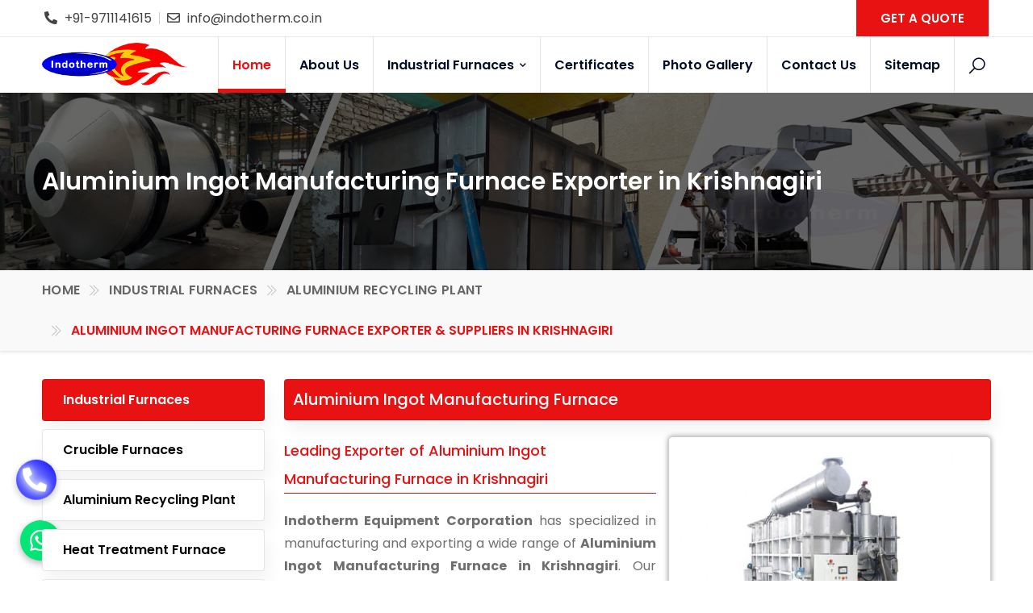

--- FILE ---
content_type: text/html; charset=UTF-8
request_url: https://www.indotherm.co.in/krishnagiri/aluminium-ingot-manufacturing-furnace.html
body_size: 18305
content:
<!DOCTYPE html>
<html lang="en">

<head>
<meta http-equiv="Content-Type" content="text/html; charset=utf-8" />
<meta name="viewport" content="width=device-width, initial-scale=1.0, maximum-scale=1.0,user-scalable=0"/>
<title>Aluminium Ingot Manufacturing Furnace Exporter in Krishnagiri, Aluminium Ingot Manufacturing Furnace Suppliers in Krishnagiri</title>
<meta name="description" content="Manufacturer of Aluminium Ingot Manufacturing Furnace - Indotherm Equipment Corporation has specialized in manufacturing and exporting a wide range of Aluminium Ingot Manufacturing Furnace Suppliers in Krishnagiri." />
<meta name="keywords" content="Aluminium Ingot Manufacturing Furnace Krishnagiri, Aluminium Ingot Manufacturing Furnace in Krishnagiri, Aluminium Ingot Manufacturing Furnace Manufacturers in Krishnagiri, Aluminium Ingot Manufacturing Furnace Suppliers in Krishnagiri, Aluminium Ingot Manufacturing Furnace Exporter in Krishnagiri, Wholesale Aluminium Ingot Manufacturing Furnace in Krishnagiri, Aluminium Ingot Manufacturing Furnace Manufacturer in Krishnagiri" />
<meta name="document-type" content="Public" />
<meta name="og:type" content="website" />
<meta name="document-rating" content="Safe for Kids" />
<meta name="Expires" content="never" />
<meta name="HandheldFriendly" content="True" />
<meta name="YahooSeeker" content="Index,Follow" />
<meta name="geo.region" content="IN" />
<meta name="publisher" content="Indotherm Equipment Corporation" />
<meta name="State" content="Haryana" />
<meta name="City" content="Faridabad" />
<meta name="address" content="Plot No. 1, Phase 2, No. 16/2 Mathura Road Karkhana Bagh, Sector 20, Faridabad - 121002, Haryana, India"/>
<meta name="copyright" content="Copyright 2026 Indotherm Equipment Corporation." /> 
<meta name="distribution" content="global" />
<meta name="language" content="english" /> 
<meta name="rating" content="general" />
<meta name="subject" content="Indotherm Equipment Corporation" /> 
<meta name="robots" content="ALL" /> 
<meta name="revisit-after" content="2 days" />
<meta name="generator" content="https://www.indotherm.co.in" />
<meta name="author" content="Indotherm Equipment Corporation" />
<meta property="og:image" content="https://www.indotherm.co.in/root-path/root-images/thumbs/aluminium-ingot-manufacturing-furnace.jpg" />
<meta property="og:image:url" content="https://www.indotherm.co.in/root-path/root-images/thumbs/aluminium-ingot-manufacturing-furnace.jpg" />
<meta property="og:image:width" content="200"/>
<meta property="og:image:height" content="200"/>
<meta name="og:site_name" content="Indotherm Equipment Corporation"/>
<meta property="og:url" content="https://www.indotherm.co.in" />
<meta property="og:email" content="info@indotherm.co.in" />
<meta property="og:phone_number" content="+91-9711141615" />
<meta name="theme-color" content="#3f4d32"/>
<meta name="apple-mobile-web-app-capable" content="yes" />
<meta name="mobile-web-app-capable" content="yes">
<meta property="og:title" content="<meta property="og:title" content="Aluminium Ingot Manufacturing Furnace Exporter in Krishnagiri, Aluminium Ingot Manufacturing Furnace Suppliers in Krishnagiri" />
<meta property="og:description" content="Manufacturer of Aluminium Ingot Manufacturing Furnace - Indotherm Equipment Corporation has specialized in manufacturing and exporting a wide range of Aluminium Ingot Manufacturing Furnace Suppliers in Krishnagiri."/>
<meta property="og:keywords" content="Aluminium Ingot Manufacturing Furnace Krishnagiri, Aluminium Ingot Manufacturing Furnace in Krishnagiri, Aluminium Ingot Manufacturing Furnace Manufacturers in Krishnagiri, Aluminium Ingot Manufacturing Furnace Suppliers in Krishnagiri, Aluminium Ingot Manufacturing Furnace Exporter in Krishnagiri, Wholesale Aluminium Ingot Manufacturing Furnace in Krishnagiri, Aluminium Ingot Manufacturing Furnace Manufacturer in Krishnagiri"/>
<meta name="linkedin:card" content="summary">
<meta name="linkedin:title" content="Aluminium Ingot Manufacturing Furnace Exporter in Krishnagiri, Aluminium Ingot Manufacturing Furnace Suppliers in Krishnagiri">
<meta name="linkedin:description" content="Manufacturer of Aluminium Ingot Manufacturing Furnace - Indotherm Equipment Corporation has specialized in manufacturing and exporting a wide range of Aluminium Ingot Manufacturing Furnace Suppliers in Krishnagiri.">
<meta name="linkedin:image" content="https://www.indotherm.co.in/assets/images/social-logo.jpg" />
<meta name="linkedin:url" content="https://www.linkedin.com/">
<meta name="linkedin:site" content="https://www.linkedin.com/in/lokesh-tripathi-09932422/">
<meta name="facebook:card" content="summary">
<meta name="facebook:title" content="Aluminium Ingot Manufacturing Furnace Exporter in Krishnagiri, Aluminium Ingot Manufacturing Furnace Suppliers in Krishnagiri">
<meta name="facebook:description" content="Manufacturer of Aluminium Ingot Manufacturing Furnace - Indotherm Equipment Corporation has specialized in manufacturing and exporting a wide range of Aluminium Ingot Manufacturing Furnace Suppliers in Krishnagiri.">
<meta name="facebook:image" content="https://www.indotherm.co.in/assets/images/social-logo.jpg" />
<meta name="facebook:url" content="https://www.facebook.com/">
<meta name="facebook:site" content="https://www.facebook.com/Indotherm">
<meta name="twitter:card" content="summary">
<meta name="twitter:title" content="Aluminium Ingot Manufacturing Furnace Exporter in Krishnagiri, Aluminium Ingot Manufacturing Furnace Suppliers in Krishnagiri">
<meta name="twitter:description" content="Manufacturer of Aluminium Ingot Manufacturing Furnace - Indotherm Equipment Corporation has specialized in manufacturing and exporting a wide range of Aluminium Ingot Manufacturing Furnace Suppliers in Krishnagiri.">
<meta name="twitter:image" content="https://www.indotherm.co.in/assets/images/social-logo.jpg" />
<meta name="twitter:site" content="https://www.twitter.com/">
<meta name="twitter:url" content="https://www.twitter.com/">
<meta name="abstract" content="Aluminium Ingot Manufacturing Furnace Exporter in Krishnagiri, Aluminium Ingot Manufacturing Furnace Suppliers in Krishnagiri"/>
<meta name="Classification" content="Manufacturer of Aluminium Ingot Manufacturing Furnace - Indotherm Equipment Corporation has specialized in manufacturing and exporting a wide range of Aluminium Ingot Manufacturing Furnace Suppliers in Krishnagiri."/>
<meta name="dc.source" content="https://www.indotherm.co.in//aluminium-ingot-manufacturing-furnace.html" />
<meta name="dc.title" content="Aluminium Ingot Manufacturing Furnace Exporter in Krishnagiri, Aluminium Ingot Manufacturing Furnace Suppliers in Krishnagiri" />
<meta name="dc.description" content="Manufacturer of Aluminium Ingot Manufacturing Furnace - Indotherm Equipment Corporation has specialized in manufacturing and exporting a wide range of Aluminium Ingot Manufacturing Furnace Suppliers in Krishnagiri." />
<meta name="dc.keywords" content="Aluminium Ingot Manufacturing Furnace Krishnagiri, Aluminium Ingot Manufacturing Furnace in Krishnagiri, Aluminium Ingot Manufacturing Furnace Manufacturers in Krishnagiri, Aluminium Ingot Manufacturing Furnace Suppliers in Krishnagiri, Aluminium Ingot Manufacturing Furnace Exporter in Krishnagiri, Wholesale Aluminium Ingot Manufacturing Furnace in Krishnagiri, Aluminium Ingot Manufacturing Furnace Manufacturer in Krishnagiri" />
<link rel="canonical" href="https://www.indotherm.co.in/krishnagiri/aluminium-ingot-manufacturing-furnace.html" />
<meta name="google-site-verification" content="05UWtKlBkYu7rc3ZD3khTF21C8WN9jMO0VMAiDAxtEY" />
<meta name="yandex-verification" content="26c1fe78faa0d9da" />
<meta name="msvalidate.01" content="B5871B9DC016D36B323D67B38B1A34C3" />
<meta property="googlebot" content="index, follow ">
<meta property="bingbot" content="index, follow ">
<link rel="alternate" href="https://www.indotherm.co.in" hreflang="x-default" />
<link rel="shortcut icon" href="https://www.indotherm.co.in/images/favicon.ico" type="image/x-icon">
<link rel="stylesheet" type="text/css" href="https://www.indotherm.co.in/css/plugins.css">
<link rel="stylesheet" type="text/css" href="https://www.indotherm.co.in/css/style.css">
<link class="skin" rel="stylesheet" type="text/css" href="https://www.indotherm.co.in/css/skin/skin-2.css">
<link rel="stylesheet" type="text/css" href="https://www.indotherm.co.in/css/templete.css">
<link href="https://www.indotherm.co.in/css/jquery.fancybox.css" rel="stylesheet" type="text/css">
<style>
@import url('https://fonts.googleapis.com/css?family=Montserrat:100,100i,200,200i,300,300i,400,400i,500,500i,600,600i,700,700i,800,800i,900,900i|Open+Sans:300,300i,400,400i,600,600i,700,700i,800,800i|Playfair+Display:400,400i,700,700i,900,900i|Poppins:100,100i,200,200i,300,300i,400,400i,500,500i,600,600i,700,700i,800,800i,900,900i|Raleway:100,100i,200,200i,300,300i,400,400i,500,500i,600,600i,700,700i,800,800i,900,900i|Roboto+Condensed:300,300i,400,400i,700,700i|Roboto:100,100i,300,300i,400,400i,500,500i,700,700i,900,900i&display=swap');
</style>
<link rel="stylesheet" type="text/css" href="https://www.indotherm.co.in/plugins/revolution/revolution/css/revolution.min.css">
<script type="application/ld+json">
{
"@context" : "http://schema.org",
"@type" : "LocalBusiness",
"name" : "Indotherm Equipment Corporation",
"url" : "https://www.indotherm.co.in",
"sameAs" : [
"https://www.twitter.com/Indotherm/",
"https://www.facebook.com/Indotherm",
"https://www.linkedin.com/in/lokesh-tripathi-09932422/",
"https://www.instagram.com/Indotherm/",
""
],
"address": {
"@type": "PostalAddress",
"streetAddress": "Plot No. 1, Phase 2, No. 16/2 Mathura Road Karkhana Bagh, Sector 20, Faridabad - 121002, Haryana, India",
"addressRegion": "Haryana",
"postalCode": "121002",
"addressCountry": "IND"
}
}
</script>
<script language=JavaScript>
var message="Do not copy from Indotherm Equipment Corporation copyright protected!";
function clickIE4(){
if (event.button==2){
alert(message);
return false;
}
}

function clickNS4(e){
if (document.layers||document.getElementById&&!document.all){
if (e.which==2||e.which==3){
alert(message);
return false;
}
}
}

if (document.layers){
document.captureEvents(Event.MOUSEDOWN);
document.onmousedown=clickNS4;
}
else if (document.all&&!document.getElementById){
document.onmousedown=clickIE4;
}

document.oncontextmenu=new Function("alert(message);return false")
</script>
<script>
document.onkeydown = function(e) {
if (e.ctrlKey &&
(e.keyCode === 67 ||
    e.keyCode === 85 ||
    e.keyCode === 117)) {
return false;
} else {
return true;
}
};
$(document).keypress("u", function(e) {
if (e.ctrlKey) {
return false;
} else {
return true;
}
});
</script>
</head>

<body id="bg">
    <div class="page-wraper">
        <script async src="https://www.googletagmanager.com/gtag/js?id=G-7XRJWR5B3J"></script>
<script>
  window.dataLayer = window.dataLayer || [];
  function gtag(){dataLayer.push(arguments);}
  gtag('js', new Date());

  gtag('config', 'G-7XRJWR5B3J');
</script>
<header class="site-header mo-left">
    <div class="top-bar">
        <div class="container">
            <div class="row d-flex justify-content-between align-items-center">
                <div class="dlab-topbar-left">
                    <ul>
                        <li><i class="fas fa-phone-alt m-r5"></i> +91-9711141615</li>
                        <li><i class="far fa-envelope m-r5"></i> <a href="mailto:info@indotherm.co.in">info@indotherm.co.in</a></li>
                    </ul>
                </div>
                <div class="dlab-topbar-right">
                    <a href="https://www.indotherm.co.in/contact-us.html" title="Contact Us" class="site-button radius-no btnhover13">GET A QUOTE</a>                        
                </div>
            </div>
        </div>
    </div>
    <div class="sticky-header main-bar-wraper navbar-expand-lg">
        <div class="main-bar clearfix ">
            <div class="container clearfix">
                <div class="logo-header mostion logo-dark">
                    <a href="https://www.indotherm.co.in" title="Indotherm Equipment Corporation"><img src="https://www.indotherm.co.in/images/logo.png" alt="Indotherm Equipment Corporation" title="Indotherm Equipment Corporation"></a>
                </div>
                <button class="navbar-toggler collapsed navicon justify-content-end" type="button" data-bs-toggle="collapse" data-bs-target="#navbarNavDropdown" aria-controls="navbarNavDropdown" aria-expanded="false" aria-label="Toggle navigation">
                    <span></span>
                    <span></span>
                    <span></span>
                </button>
                <div class="extra-nav">
                    <div class="extra-cell">
                        <button id="quik-search-btn" type="button" class="site-button-link"><i class="la la-search"></i></button>
                    </div>
                </div>
                <div class="dlab-quik-search">
                    <form action="https://www.indotherm.co.in/search.html" method="get">
                        <input name="keyword" value="" type="text" class="form-control" required placeholder="What are  you looking for...">
                        <span id="quik-search-remove"><i class="ti-close"></i></span>
                    </form>
                </div>
                <div class="header-nav navbar-collapse collapse justify-content-end" id="navbarNavDropdown">
                    <div class="logo-header d-md-block d-lg-none">
                        <a href="https://www.indotherm.co.in" title="Indotherm Equipment Corporation"><img src="https://www.indotherm.co.in/images/logo.png" title="Indotherm Equipment Corporation" alt="Indotherm Equipment Corporation"></a>
                    </div>
                    <ul class="nav navbar-nav">	
                      <li class="active"><a href="https://www.indotherm.co.in" title="Home">Home</a></li>
                      <li ><a href="https://www.indotherm.co.in/about-us.html" title="About Us">About Us</a></li> 
                      <li><a href="https://www.indotherm.co.in/krishnagiri/industrial-furnaces.html" title="Industrial Furnaces"> Industrial Furnaces <i class="fas fa-chevron-down"></i></a>
                        <ul class="sub-menu tab-content">
                          <li><a href="https://www.indotherm.co.in/krishnagiri/crucible-furnaces.html" title="Crucible Furnaces">Crucible Furnaces <i class="fas fa-angle-right"></i></a>
                            <ul class="sub-menu head-sub">
                              <li><a href="https://www.indotherm.co.in/krishnagiri/gas-fired-crucible-furnace.html" title="Gas Fired Crucible Furnace"> Gas Fired Crucible Furnace</a></li>
                              <li><a href="https://www.indotherm.co.in/krishnagiri/hydraulic-tilting-crucible-furnace.html" title="Hydraulic Tilting Crucible Furnace"> Hydraulic Tilting Crucible Furnace</a></li>
                            </ul>
                          </li>
                          <li><a href="https://www.indotherm.co.in/krishnagiri/aluminium-recycling-plant.html" title="Aluminium Recycling Plant">Aluminium Recycling Plant <i class="fas fa-angle-right"></i></a>
                            <ul class="sub-menu head-sub">
                              <li><a href="https://www.indotherm.co.in/krishnagiri/twin-chamber-aluminium-melting-dry-hearth-furnace.html" title="Twin Chamber Aluminium Melting Dry Hearth Furnace"> Twin Chamber Aluminium Melting Dry Hearth Furnace</a></li>
                              <li><a href="https://www.indotherm.co.in/krishnagiri/aluminium-dross-and-scrap-recycling-furnace.html" title="Aluminium Dross &amp; Scrap Recycling Furnace"> Aluminium Dross &amp; Scrap Recycling Furnace</a></li>
                              <li><a href="https://www.indotherm.co.in/krishnagiri/aluminium-melting-cum-holding-furnace.html" title="Aluminium Melting Cum Holding Furnace"> Aluminium Melting Cum Holding Furnace</a></li>
                              <li><a href="https://www.indotherm.co.in/krishnagiri/aluminium-ingot-manufacturing-furnace.html" title="Aluminium Ingot Manufacturing Furnace"> Aluminium Ingot Manufacturing Furnace</a></li>
                              <li><a href="https://www.indotherm.co.in/krishnagiri/rotary-furnace-for-aluminium-scrap-recycling.html" title="Rotary Furnace for Aluminium Scrap Recycling"> Rotary Furnace for Aluminium Scrap Recycling</a></li>
                              <li><a href="https://www.indotherm.co.in/krishnagiri/tilting-skelner-reverberatory-melting-dry-hearth-furnace.html" title="Tilting Skelner Reverberatory Melting Dry Hearth Furnace"> Tilting Skelner Reverberatory Melting Dry Hearth Furnace</a></li>
                            </ul>
                          </li>
                          <li><a href="https://www.indotherm.co.in/krishnagiri/heat-treatment-furnace.html" title="Heat Treatment Furnace">Heat Treatment Furnace <i class="fas fa-angle-right"></i></a>
                            <ul class="sub-menu head-sub">
                              <li><a href="https://www.indotherm.co.in/krishnagiri/bogie-hearth-heat-treatment-furnace.html" title="Bogie Hearth Heat Treatment Furnace"> Bogie Hearth Heat Treatment Furnace</a></li>
                              <li><a href="https://www.indotherm.co.in/krishnagiri/electric-operated-heat-treatment-furnace.html" title="Electric Operated Heat Treatment Furnace"> Electric Operated Heat Treatment Furnace</a></li>
                              <li><a href="https://www.indotherm.co.in/krishnagiri/car-bottom-trolley-furnace.html" title="Car Bottom Trolley Furnace"> Car Bottom Trolley Furnace</a></li>
                              <li><a href="https://www.indotherm.co.in/krishnagiri/salt-bath-heat-treatment-furnace.html" title="Salt Bath Heat Treatment Furnace"> Salt Bath Heat Treatment Furnace</a></li>
                              <li><a href="https://www.indotherm.co.in/krishnagiri/heat-treatment-furnace-for-steel-and-ferrous-alloys.html" title="Heat Treatment Furnace for Steel &amp; Ferrous Alloys"> Heat Treatment Furnace for Steel &amp; Ferrous Alloys</a></li>
                            </ul>
                          </li>
                          <li><a href="https://www.indotherm.co.in/krishnagiri/secondary-lead-smelting-plant.html" title="Secondary Lead Smelting Plant">Secondary Lead Smelting Plant <i class="fas fa-angle-right"></i></a>
                            <ul class="sub-menu head-sub">
                              <li><a href="https://www.indotherm.co.in/krishnagiri/lead-melting-rotary-furnace.html" title="Lead Melting Rotary Furnace"> Lead Melting Rotary Furnace</a></li>
                              <li><a href="https://www.indotherm.co.in/krishnagiri/lead-battery-breaking-and-separation-plant.html" title="Lead Battery Breaking &amp; Separation Plant"> Lead Battery Breaking &amp; Separation Plant</a></li>
                              <li><a href="https://www.indotherm.co.in/krishnagiri/spent-lead-acid-batteries-recycling-plant.html" title="Spent Lead Acid Batteries Recycling Plant"> Spent Lead Acid Batteries Recycling Plant</a></li>
                              <li><a href="https://www.indotherm.co.in/krishnagiri/rotary-furnace-for-lead-acid-battery-recycling.html" title="Rotary Furnace for Lead Acid Battery Recycling"> Rotary Furnace for Lead Acid Battery Recycling</a></li>
                              <li><a href="https://www.indotherm.co.in/krishnagiri/turnkey-lead-acid-battery-recycling-plant.html" title="Turnkey Lead Acid Battery Recycling Plant"> Turnkey Lead Acid Battery Recycling Plant</a></li>
                              <li><a href="https://www.indotherm.co.in/krishnagiri/used-lead-acid-battery-recycling-plant.html" title="Used Lead Acid Battery Recycling Plant"> Used Lead Acid Battery Recycling Plant</a></li>
                            </ul>
                          </li>
                          <li><a href="https://www.indotherm.co.in/krishnagiri/fugitive-emission-control-system.html" title="Fugitive Emission Control System">Fugitive Emission Control System <i class="fas fa-angle-right"></i></a>
                            <ul class="sub-menu head-sub">
                              <li><a href="https://www.indotherm.co.in/krishnagiri/industrial-air-pollution-control-system.html" title="Industrial Air Pollution Control System"> Industrial Air Pollution Control System</a></li>
                            </ul>
                          </li>
                          <li><a href="https://www.indotherm.co.in/krishnagiri/material-handling-equipment.html" title="Material Handling Equipment">Material Handling Equipment <i class="fas fa-angle-right"></i></a>
                            <ul class="sub-menu head-sub">
                              <li><a href="https://www.indotherm.co.in/krishnagiri/ingot-casting-machine.html" title="Ingot Casting Machine"> Ingot Casting Machine</a></li>
                            </ul>
                          </li>
                          <li><a href="https://www.indotherm.co.in/krishnagiri/tilting-rotary-furnace.html" title="Tilting Rotary Furnace">Tilting Rotary Furnace <i class="fas fa-angle-right"></i></a>
                            <ul class="sub-menu head-sub">
                              <li><a href="https://www.indotherm.co.in/krishnagiri/360-deg-universal-tilting-rotary-furnaces.html" title="360 Deg Universal Tilting Rotary Furnaces"> 360 Deg Universal Tilting Rotary Furnaces</a></li>
                              <li><a href="https://www.indotherm.co.in/krishnagiri/tilting-rotary-furnace-for-clean-aluminium-scraps.html" title="Tilting Rotary Furnace for Clean Aluminium Scraps"> Tilting Rotary Furnace for Clean Aluminium Scraps</a></li>
                            </ul>
                          </li>
                        </ul>
                      </li>
                      <li><a href="https://www.indotherm.co.in/certificates.html" title="Certificates">Certificates</a></li>
                      <li><a href="https://www.indotherm.co.in/photo-gallery.html" title="Photo Gallery">Photo Gallery</a></li>
                      <li><a href="https://www.indotherm.co.in/contact-us.html" title="Contact Us">Contact Us</a></li>
                      <li><a href="https://www.indotherm.co.in/sitemap.html" title="Sitemap">Sitemap</a></li>
                    </ul>
                </div>
             </div>
        </div>
    </div>
</header>
        <div class="page-content bg-white">
            <div class="dlab-bnr-inr overlay-black-middle text-center bg-pt" style="background-image:url(https://www.indotherm.co.in/images/breadcrumb.jpg);">
                <div class="container">
                    <div class="dlab-bnr-inr-entry align-m text-center wow fadeInLeft">
                        <h1 class="text-white">Aluminium Ingot Manufacturing Furnace Exporter in Krishnagiri</h1>
                    </div>
                </div>
            </div>
            <div class="web_breadcrumb wow fadeInDown">
                <div class="container">
                    <div class="row">
                        <div class="col-lg-12">
                            <ul class="breadcrumb">
                                <li><a href="https://www.indotherm.co.in" title="Home">Home</a></li>
                                                                    <li>
                                      <a href="https://www.indotherm.co.in/industrial-furnaces.html" title="Industrial Furnaces Exporter & Manufacturer in Krishnagiri">Industrial Furnaces                                  </a>
                              </li>
                                                                                <li>
                              <a href="https://www.indotherm.co.in/aluminium-recycling-plant.html" title="Aluminium Recycling Plant Exporter & Manufacturer in Krishnagiri">Aluminium Recycling Plant                          </a>
                      </li>
                                    <li class="active">Aluminium Ingot Manufacturing Furnace Exporter & Suppliers in Krishnagiri</li>
              </ul>
          </div>
      </div>
  </div>
</div>
<div class="content-block">
        <div class="section-full content-inner">
        <div class="container">
            <div class="row">
                <div class="col-xl-3 col-lg-4 col-md-5 wow fadeInLeft">
    <div class="sticky-top widget sidebar-widget ext-sidebar-menu widget_nav_menu">
        <ul class="menu">
            <li class="active"><a href="https://www.indotherm.co.in/industrial-furnaces.html" title="Industrial Furnace Supplier in India">Industrial Furnaces</a> </li>
                            <li ><a href="https://www.indotherm.co.in/krishnagiri/crucible-furnaces.html" title="Crucible Furnaces Exporter & Suppliers in Krishnagiri | Crucible Furnaces Exporters">Crucible Furnaces</a></li>
                            <li ><a href="https://www.indotherm.co.in/krishnagiri/aluminium-recycling-plant.html" title="Aluminium Recycling Plant Exporter & Suppliers in Krishnagiri | Aluminium Recycling Plant Exporters">Aluminium Recycling Plant</a></li>
                            <li ><a href="https://www.indotherm.co.in/krishnagiri/heat-treatment-furnace.html" title="Heat Treatment Furnace Exporter & Suppliers in Krishnagiri | Heat Treatment Furnace Exporters">Heat Treatment Furnace</a></li>
                            <li ><a href="https://www.indotherm.co.in/krishnagiri/secondary-lead-smelting-plant.html" title="Secondary Lead Smelting Plant Exporter & Suppliers in Krishnagiri | Secondary Lead Smelting Plant Exporters">Secondary Lead Smelting Plant</a></li>
                            <li ><a href="https://www.indotherm.co.in/krishnagiri/fugitive-emission-control-system.html" title="Fugitive Emission Control System Exporter & Suppliers in Krishnagiri | Fugitive Emission Control System Exporters">Fugitive Emission Control System</a></li>
                            <li ><a href="https://www.indotherm.co.in/krishnagiri/material-handling-equipment.html" title="Material Handling Equipment Exporter & Suppliers in Krishnagiri | Material Handling Equipment Exporters">Material Handling Equipment</a></li>
                            <li ><a href="https://www.indotherm.co.in/krishnagiri/tilting-rotary-furnace.html" title="Tilting Rotary Furnace Exporter & Suppliers in Krishnagiri | Tilting Rotary Furnace Exporters">Tilting Rotary Furnace</a></li>
                        <li><a href="https://www.indotherm.co.in/video-gallery.html" title="Furnace Exporter & Suppliers in Krishnagiri | Furnace Exporters">Furnace Installation</a></li>
        </ul>
    </div>
</div>                <div class="col-xl-9 col-lg-8 col-md-7 m-b30 wow fadeInRight">
                   <div class="heading-bx text-left m-b20">
                    <h2 class="headingdesign">Aluminium Ingot Manufacturing Furnace </h2>
                </div>
                                    <div class="product-image">
                        <a href="javascript:void(0)" data-toggle="modal" data-target="#exampleModal"> <img class="box wow bounceInUp" src="https://www.indotherm.co.in/root-path/root-images/thumbs/aluminium-ingot-manufacturing-furnace.jpg" alt="Aluminium Ingot Manufacturing Furnace Exporters in Krishnagiri" title="Aluminium Ingot Manufacturing Furnace Exporters in Krishnagiri | Aluminium Ingot Manufacturing Furnace Suppliers in Krishnagiri"></a>
                        <a title="Aluminium Ingot Manufacturing Furnace Exporter & Suppliers in Krishnagiri" class="enquire-now wow bounceInRight" href="javascript:void(0);" data-toggle="modal" data-target="#enonline">
                            Enquire Now
                        </a>
                    </div>
                                <h3 class="pagesubhead">Leading Exporter of Aluminium Ingot Manufacturing Furnace in Krishnagiri</h3>
<p class="conjus"><b>Indotherm Equipment Corporation</b> has specialized in manufacturing and exporting a wide range of <b>Aluminium Ingot Manufacturing Furnace in Krishnagiri</b>. Our dedicated efforts to customer satisfaction have gained us recognition among the top-tier <b>manufacturers of Aluminium Ingot Manufacturing Furnace suppliers in Krishnagiri</b>. Our products are highly advanced and manufactured as per the industry quality standards to meet international standards.</p>
<p class="conjus">Our heavy-duty equipment is not only manufactured under strict supervision, but also gets tested under extreme quality conditions, so, our customers will get the finished products that are free from any flaw. We make sure that the products we, being one of the <b>Aluminium Ingot Manufacturing Furnace Exporter in Krishnagiri</b>, offer not only stand on the quality parameters but also beat the performance of its any other alternative if out in the market.</p>
<h3 class="pagesubhead">Top Quality Aluminium Ingot Manufacturing Furnace Manufacturer, Exporter in Krishnagiri</h3>
<p class="conjus">Our policy is to satisfy the demand of our clients, and we dedicatedly work on it. If you are interested in any of our products, so, feel free to tell us your requirements. As one of the most popular <b>Aluminium Ingot Manufacturing Furnace Manufacturer in Krishnagiri</b>, we are always ready to deliver your order at your place within a fixed time period. What are you waiting for? Give us a call or enquire us to get in touch.</p>                        		            </div>
        </div>
                    <div class="section-content p-b0">
                <h4 class="headingdesigns wow fadeInRight">You may also like:</h4>
                <div class="row">
                                            <div class="col-lg-4 col-md-6 col-sm-6 m-b30 wow fadeInUp">
                            <div class="dlab-box img-content-style-1 fly-box">
                                <div class="dlab-media dlab-img-overlay1 dlab-img-effect"> 
                                    <img src="https://www.indotherm.co.in/root-path/root-images/thumbs/twin-chamber-aluminium-melting-dry-hearth-furnace.jpg" title="Twin Chamber Aluminium Melting Dry Hearth Furnace" alt="Twin Chamber Aluminium Melting Dry Hearth Furnace Exporters & Suppliers in Krishnagiri | Twin Chamber Aluminium Melting Dry Hearth Furnace Exporters in Krishnagiri">
                                </div>
                                <div class="dlab-title-bx bg-white p-a10 text-center">
                                    <h5 class="font-18 text-secondry m-b5"> <a href="https://www.indotherm.co.in/krishnagiri/twin-chamber-aluminium-melting-dry-hearth-furnace.html" title="Twin Chamber Aluminium Melting Dry Hearth Furnace Supplier in Krishnagiri | Twin Chamber Aluminium Melting Dry Hearth Furnace Exporter in Krishnagiri">Twin Chamber Aluminium Melting Dry Hearth Furnace</a></h5>
                                    <div class="dlab-post-readmore">
                                        <a href="https://www.indotherm.co.in/krishnagiri/twin-chamber-aluminium-melting-dry-hearth-furnace.html" title="Twin Chamber Aluminium Melting Dry Hearth Furnace Exporters in Krishnagiri" rel="bookmark" class="site-button">VIEW MORE
                                            <i class="ti-arrow-right"></i>
                                        </a>
                                    </div>
                                </div>
                            </div>
                        </div>
                                            <div class="col-lg-4 col-md-6 col-sm-6 m-b30 wow fadeInUp">
                            <div class="dlab-box img-content-style-1 fly-box">
                                <div class="dlab-media dlab-img-overlay1 dlab-img-effect"> 
                                    <img src="https://www.indotherm.co.in/root-path/root-images/thumbs/aluminium-dross-and-scrap-recycling-furnace.jpg" title="Aluminium Dross &amp; Scrap Recycling Furnace" alt="Aluminium Dross &amp; Scrap Recycling Furnace Exporters & Suppliers in Krishnagiri | Aluminium Dross &amp; Scrap Recycling Furnace Exporters in Krishnagiri">
                                </div>
                                <div class="dlab-title-bx bg-white p-a10 text-center">
                                    <h5 class="font-18 text-secondry m-b5"> <a href="https://www.indotherm.co.in/krishnagiri/aluminium-dross-and-scrap-recycling-furnace.html" title="Aluminium Dross &amp; Scrap Recycling Furnace Supplier in Krishnagiri | Aluminium Dross &amp; Scrap Recycling Furnace Exporter in Krishnagiri">Aluminium Dross &amp; Scrap Recycling Furnace</a></h5>
                                    <div class="dlab-post-readmore">
                                        <a href="https://www.indotherm.co.in/krishnagiri/aluminium-dross-and-scrap-recycling-furnace.html" title="Aluminium Dross &amp; Scrap Recycling Furnace Exporters in Krishnagiri" rel="bookmark" class="site-button">VIEW MORE
                                            <i class="ti-arrow-right"></i>
                                        </a>
                                    </div>
                                </div>
                            </div>
                        </div>
                                            <div class="col-lg-4 col-md-6 col-sm-6 m-b30 wow fadeInUp">
                            <div class="dlab-box img-content-style-1 fly-box">
                                <div class="dlab-media dlab-img-overlay1 dlab-img-effect"> 
                                    <img src="https://www.indotherm.co.in/root-path/root-images/thumbs/aluminium-melting-cum-holding-furnace.jpg" title="Aluminium Melting Cum Holding Furnace" alt="Aluminium Melting Cum Holding Furnace Exporters & Suppliers in Krishnagiri | Aluminium Melting Cum Holding Furnace Exporters in Krishnagiri">
                                </div>
                                <div class="dlab-title-bx bg-white p-a10 text-center">
                                    <h5 class="font-18 text-secondry m-b5"> <a href="https://www.indotherm.co.in/krishnagiri/aluminium-melting-cum-holding-furnace.html" title="Aluminium Melting Cum Holding Furnace Supplier in Krishnagiri | Aluminium Melting Cum Holding Furnace Exporter in Krishnagiri">Aluminium Melting Cum Holding Furnace</a></h5>
                                    <div class="dlab-post-readmore">
                                        <a href="https://www.indotherm.co.in/krishnagiri/aluminium-melting-cum-holding-furnace.html" title="Aluminium Melting Cum Holding Furnace Exporters in Krishnagiri" rel="bookmark" class="site-button">VIEW MORE
                                            <i class="ti-arrow-right"></i>
                                        </a>
                                    </div>
                                </div>
                            </div>
                        </div>
                                            <div class="col-lg-4 col-md-6 col-sm-6 m-b30 wow fadeInUp">
                            <div class="dlab-box img-content-style-1 fly-box">
                                <div class="dlab-media dlab-img-overlay1 dlab-img-effect"> 
                                    <img src="https://www.indotherm.co.in/root-path/root-images/thumbs/rotary-furnace-for-aluminium-scrap-recycling.jpg" title="Rotary Furnace for Aluminium Scrap Recycling" alt="Rotary Furnace for Aluminium Scrap Recycling Exporters & Suppliers in Krishnagiri | Rotary Furnace for Aluminium Scrap Recycling Exporters in Krishnagiri">
                                </div>
                                <div class="dlab-title-bx bg-white p-a10 text-center">
                                    <h5 class="font-18 text-secondry m-b5"> <a href="https://www.indotherm.co.in/krishnagiri/rotary-furnace-for-aluminium-scrap-recycling.html" title="Rotary Furnace for Aluminium Scrap Recycling Supplier in Krishnagiri | Rotary Furnace for Aluminium Scrap Recycling Exporter in Krishnagiri">Rotary Furnace for Aluminium Scrap Recycling</a></h5>
                                    <div class="dlab-post-readmore">
                                        <a href="https://www.indotherm.co.in/krishnagiri/rotary-furnace-for-aluminium-scrap-recycling.html" title="Rotary Furnace for Aluminium Scrap Recycling Exporters in Krishnagiri" rel="bookmark" class="site-button">VIEW MORE
                                            <i class="ti-arrow-right"></i>
                                        </a>
                                    </div>
                                </div>
                            </div>
                        </div>
                                            <div class="col-lg-4 col-md-6 col-sm-6 m-b30 wow fadeInUp">
                            <div class="dlab-box img-content-style-1 fly-box">
                                <div class="dlab-media dlab-img-overlay1 dlab-img-effect"> 
                                    <img src="https://www.indotherm.co.in/root-path/root-images/thumbs/tilting-skelner-reverberatory-melting-dry-hearth-furnace.jpg" title="Tilting Skelner Reverberatory Melting Dry Hearth Furnace" alt="Tilting Skelner Reverberatory Melting Dry Hearth Furnace Exporters & Suppliers in Krishnagiri | Tilting Skelner Reverberatory Melting Dry Hearth Furnace Exporters in Krishnagiri">
                                </div>
                                <div class="dlab-title-bx bg-white p-a10 text-center">
                                    <h5 class="font-18 text-secondry m-b5"> <a href="https://www.indotherm.co.in/krishnagiri/tilting-skelner-reverberatory-melting-dry-hearth-furnace.html" title="Tilting Skelner Reverberatory Melting Dry Hearth Furnace Supplier in Krishnagiri | Tilting Skelner Reverberatory Melting Dry Hearth Furnace Exporter in Krishnagiri">Tilting Skelner Reverberatory Melting Dry Hearth Furnace</a></h5>
                                    <div class="dlab-post-readmore">
                                        <a href="https://www.indotherm.co.in/krishnagiri/tilting-skelner-reverberatory-melting-dry-hearth-furnace.html" title="Tilting Skelner Reverberatory Melting Dry Hearth Furnace Exporters in Krishnagiri" rel="bookmark" class="site-button">VIEW MORE
                                            <i class="ti-arrow-right"></i>
                                        </a>
                                    </div>
                                </div>
                            </div>
                        </div>
                          
                </div>
            </div>
                </div>
</div>
</div>
    <footer class="site-footer">
        <div class="footer-top" style="background-image:url(https://www.indotherm.co.in/images/background/bg3.png); background-size: cover;">
            <div class="container">
                <div class="row">
					<div class="col-md-6 col-xl-3 col-lg-3 col-sm-6 footer-col-4 wow fadeInLeft">
                        <div class="widget widget_services border-0">
                            <h2 class="footer-title text-white footer-home">Industrial Furnaces</h2>
                            <ul>
                                                             <li><a href="https://www.indotherm.co.in/krishnagiri/crucible-furnaces.html" title="Crucible Furnaces Exporters | Crucible Furnaces in Krishnagiri">Crucible Furnaces</a></li>
                                                              <li><a href="https://www.indotherm.co.in/krishnagiri/aluminium-recycling-plant.html" title="Aluminium Recycling Plant Exporters | Aluminium Recycling Plant in Krishnagiri">Aluminium Recycling Plant</a></li>
                                                              <li><a href="https://www.indotherm.co.in/krishnagiri/heat-treatment-furnace.html" title="Heat Treatment Furnace Exporters | Heat Treatment Furnace in Krishnagiri">Heat Treatment Furnace</a></li>
                                                              <li><a href="https://www.indotherm.co.in/krishnagiri/secondary-lead-smelting-plant.html" title="Secondary Lead Smelting Plant Exporters | Secondary Lead Smelting Plant in Krishnagiri">Secondary Lead Smelting Plant</a></li>
                                                              <li><a href="https://www.indotherm.co.in/krishnagiri/fugitive-emission-control-system.html" title="Fugitive Emission Control System Exporters | Fugitive Emission Control System in Krishnagiri">Fugitive Emission Control System</a></li>
                                                              <li><a href="https://www.indotherm.co.in/krishnagiri/material-handling-equipment.html" title="Material Handling Equipment Exporters | Material Handling Equipment in Krishnagiri">Material Handling Equipment</a></li>
                                                              <li><a href="https://www.indotherm.co.in/krishnagiri/tilting-rotary-furnace.html" title="Tilting Rotary Furnace Exporters | Tilting Rotary Furnace in Krishnagiri">Tilting Rotary Furnace</a></li>
                                                          </ul>
                        </div>
                    </div>
					<div class="col-md-6 col-xl-3 col-lg-3 col-sm-6 footer-col-4 wow fadeInDown">
                        <div class="widget widget_services border-0">
                            <h2 class="footer-title text-white footer-home">Aluminium Recycling Plant</h2>
                            <ul>
                                                             <li><a href="https://www.indotherm.co.in/krishnagiri/aluminium-ingot-manufacturing-furnace.html" title="Aluminium Ingot Manufacturing Furnace Exporters | Aluminium Ingot Manufacturing Furnace in Krishnagiri">Aluminium Ingot Manufacturing Furnace</a></li>
                                                              <li><a href="https://www.indotherm.co.in/krishnagiri/twin-chamber-aluminium-melting-dry-hearth-furnace.html" title="Twin Chamber Aluminium Melting Dry Hearth Furnace Exporters | Twin Chamber Aluminium Melting Dry Hearth Furnace in Krishnagiri">Twin Chamber Aluminium Melting Dry Hearth Furnace</a></li>
                                                              <li><a href="https://www.indotherm.co.in/krishnagiri/aluminium-dross-and-scrap-recycling-furnace.html" title="Aluminium Dross &amp; Scrap Recycling Furnace Exporters | Aluminium Dross &amp; Scrap Recycling Furnace in Krishnagiri">Aluminium Dross &amp; Scrap Recycling Furnace</a></li>
                                                              <li><a href="https://www.indotherm.co.in/krishnagiri/aluminium-melting-cum-holding-furnace.html" title="Aluminium Melting Cum Holding Furnace Exporters | Aluminium Melting Cum Holding Furnace in Krishnagiri">Aluminium Melting Cum Holding Furnace</a></li>
                                                              <li><a href="https://www.indotherm.co.in/krishnagiri/rotary-furnace-for-aluminium-scrap-recycling.html" title="Rotary Furnace for Aluminium Scrap Recycling Exporters | Rotary Furnace for Aluminium Scrap Recycling in Krishnagiri">Rotary Furnace for Aluminium Scrap Recycling</a></li>
                                                          </ul>
                        </div>
                    </div>
					<div class="col-md-6 col-xl-3 col-lg-3 col-sm-6 footer-col-4 wow fadeInUp">
                        <div class="widget widget_services border-0">
                            <h2 class="footer-title text-white footer-home">Heat Treatment Furnace</h2>
                            <ul>
                                                             <li><a href="https://www.indotherm.co.in/krishnagiri/bogie-hearth-heat-treatment-furnace.html" title="Bogie Hearth Heat Treatment Furnace Exporters | Bogie Hearth Heat Treatment Furnace in Krishnagiri">Bogie Hearth Heat Treatment Furnace</a></li>
                                                              <li><a href="https://www.indotherm.co.in/krishnagiri/car-bottom-trolley-furnace.html" title="Car Bottom Trolley Furnace Exporters | Car Bottom Trolley Furnace in Krishnagiri">Car Bottom Trolley Furnace</a></li>
                                                              <li><a href="https://www.indotherm.co.in/krishnagiri/electric-operated-heat-treatment-furnace.html" title="Electric Operated Heat Treatment Furnace Exporters | Electric Operated Heat Treatment Furnace in Krishnagiri">Electric Operated Heat Treatment Furnace</a></li>
                                                              <li><a href="https://www.indotherm.co.in/krishnagiri/heat-treatment-furnace-for-steel-and-ferrous-alloys.html" title="Heat Treatment Furnace for Steel &amp; Ferrous Alloys Exporters | Heat Treatment Furnace for Steel &amp; Ferrous Alloys in Krishnagiri">Heat Treatment Furnace for Steel &amp; Ferrous Alloys</a></li>
                                                              <li><a href="https://www.indotherm.co.in/krishnagiri/salt-bath-heat-treatment-furnace.html" title="Salt Bath Heat Treatment Furnace Exporters | Salt Bath Heat Treatment Furnace in Krishnagiri">Salt Bath Heat Treatment Furnace</a></li>
                                                          </ul>
                        </div>
                    </div>
                    <div class="col-md-12 col-xl-3 col-lg-4 footer-col-4 wow fadeInRight">
                        <div class="widget">
                            <h2 class="footer-title text-white footer-home">Contact Us</h2>
                            <ul class="widget_getintuch">
                                <li><i class="ti-location-pin"></i> Plot No. 1, Phase 2, No. 16/2 Mathura Road Karkhana Bagh, Sector 20, Faridabad - 121002, Haryana, India</li>
                                <li><i class="ti-mobile"></i> +91-129-4011615 (Office Line)</li>
                                <li><i class="ti-mobile"></i> +91-9711141615 (Support Line)</li>
								<li><i class="ti-email"></i> <a href="mailto:info@indotherm.co.in" title="info@indotherm.co.in" class="__cf_email__">info@indotherm.co.in</a></li>
                            </ul>
							<ul class="list-inline m-a0 wow bounceInRight">
								<li><a href="https://www.facebook.com/Indotherm" class="site-button facebook circle" title="Facebook" target="_blank"><i class="fab fa-facebook-f"></i></a></li>
								<li><a href="https://www.twitter.com/Indotherm/" class="site-button twitter circle" title="Twitter"><i class="fab fa-twitter"></i></a></li>
								<li><a href="https://www.linkedin.com/in/lokesh-tripathi-09932422/" class="site-button linkedin circle" title="LinkedIn" target="_blank"><i class="fab fa-linkedin-in"></i></a></li>
								<li><a href="https://www.youtube.com/c/LokeshTripathiIndotherm/" class="site-button youtube circle" title="Youtube" target="_blank"><i class="fab fa-youtube"></i></a></li>
							</ul>
                        </div>
                    </div>
                </div>
            <div class="padd-20 footer_content wow fadeInUp">
            <ul class="f_b_t">
             <li class="f_b"><span> Useful Link </span> - </li>
            <li><a href="https://www.indotherm.co.in" title="Home">Home</a></li>
			<li><a href="https://www.indotherm.co.in/about-us.html" title="About Us">About Us</a></li>
            <li><a href="https://www.indotherm.co.in/krishnagiri/industrial-furnaces.html" title="Industrial Furnaces in Krishnagiri | Industrial Furnace Exporters">Industrial Furnaces</a></li>
            <li><a href="https://www.indotherm.co.in/certificates.html" title="Certificates">Certificates</a></li>
            <li><a href="https://www.indotherm.co.in/photo-gallery.html" title="Photo Gallery">Photo Gallery</a></li>
            <li><a href="https://www.indotherm.co.in/video-gallery.html" title="Video Gallery">Video Gallery</a></li>
            <li><a href="https://www.indotherm.co.in/contact-us.html" title="Contact Us">Contact Us </a></li>
			<li><a href="https://www.indotherm.co.in/sitemap.html" title="Sitemap">Sitemap</a></li>
            </ul>
            </div>
            </div>
        </div>
        <div class="footer-bottom wow bounceInUp">
            <div class="container">
                <div class="row">
                    <div class="col-md-12 col-sm-12 text-left "> <span>Copyright <a href="https://www.indotherm.co.in/our-availability.html" title="Our Availability">&copy;</a> 2026						Indotherm Equipment Corporation All Rights Reserved. Website Designed &amp; Promoted by Webmount - <a class="textrm" href="https://www.webmountindia.com/website-designing.html" title="Website Designing Company in Delhi" target="_blank" data-abc="true">Web Designing,</a> <a class="textrm" href="https://www.webmountindia.com/google-promotion.html" title="Google Promotion Company in Delhi" target="_blank" data-abc="true">Google Promotion</a></span> </div>
                </div>
            </div>
        </div>
        <div class="phone_lefts-side glow"> <a class="chatonline_btn" href="javascript:void(0);" data-toggle="modal" data-target="#callonline" title="Call Now"><i class="fas fa-phone-alt m-r5"></i></a> </div>
        <div class="modal" id="callonline" tabindex="-1" role="dialog" style="display: none;">
          <div class="modal-dialog modal-sm">
            <div class="modal-content">
              <div class="modal-header">
                <h4 class="modal-title">Instant Call</h4>
                <button type="button" class="close" data-dismiss="modal" aria-hidden="true">×
                </button>
              </div>
              <div class="modal-body">
                <script src="https://www.indotherm.co.in/component/jquery/jquery-3.2.1.min.js"></script>
<script>
	$(document).ready(function (e){
		$("#frmviewmobile").on('submit',(function(e){
			e.preventDefault();
			$("#mail-status-mobile-number").hide();
			$('#send-message-mobile-number').hide();
			$('#loader-icon-mobile-number').show();
			$.ajax({
				url: "https://www.indotherm.co.in/view-mobile-number.php",
				type: "POST",
				dataType:'json',
				data: {
				"vphone":$('input[name="vphone"]').val(),
				"select-vphone":$('select[name="select-vphone"]').val(),
				"g-recaptcha-response":$('textarea[id="g-recaptcha-response"]').val()},				
				success: function(response){
				$("#mail-status-mobile-number").show();
				$('#loader-icon-mobile-number').hide();
				if(response.type == "error") {
					$('#send-message-mobile-number').show();
					$("#mail-status-mobile-number").attr("class","error");				
				} else if(response.type == "message"){
					$('#send-message-mobile-number').hide();
					$("#mail-status-mobile-number").attr("class","success");
					window.location.href="tel:+91-9711141615";
					
				}
				$("#mail-status-mobile-number").html(response.text);	
				},
				error: function(){} 
			});
		}));
	});
	</script>
<script src='https://www.google.com/recaptcha/api.js'></script>
<form id="frmviewmobile" method="POST" novalidate="novalidate">
          <div class="row">
            <div class="col-lg-5">
              <div class="form-group dc_cont_div"> 
                <select id="select-vphone" class="home-poup form-control" name="select-vphone" required>
                <option disabled selected>Country Code*</option>
                <option data-countryCode="IN" value="India +91">India (+91)</option>
                <option data-countryCode="US" value="USA +1">USA (+1)</option>
                <option data-countryCode="AF" value="Afghanistan +93">Afghanistan (+93)</option>
                <option data-countryCode="DZ" value="Algeria +213">Algeria (+213)</option>
                <option data-countryCode="AD" value="Andorra +376">Andorra (+376)</option>
                <option data-countryCode="AO" value="Angola +244">Angola (+244)</option>
                <option data-countryCode="AI" value="Anguilla +1264">Anguilla (+1264)</option>
                <option data-countryCode="AG" value="Antigua and Barbuda+1268">Antigua &amp; Barbuda (+1268)</option>
                <option data-countryCode="AR" value="Argentina +54">Argentina (+54)</option>
                <option data-countryCode="AM" value="Armenia +374">Armenia (+374)</option>
                <option data-countryCode="AW" value="Aruba +297">Aruba (+297)</option>
                <option data-countryCode="AU" value="Australia +61">Australia (+61)</option>
                <option data-countryCode="AT" value="Austria +43">Austria (+43)</option>
                <option data-countryCode="AZ" value="Azerbaijan +994">Azerbaijan (+994)</option>
                <option data-countryCode="BS" value="Bahamas +1242">Bahamas (+1242)</option>
                <option data-countryCode="BH" value="Bahrain +973">Bahrain (+973)</option>
                <option data-countryCode="BD" value="Bangladesh +880">Bangladesh (+880)</option>
                <option data-countryCode="BB" value="Barbados +1246">Barbados (+1246)</option>
                <option data-countryCode="BY" value="Belarus +375">Belarus (+375)</option>
                <option data-countryCode="BE" value="Belgium +32">Belgium (+32)</option>
                <option data-countryCode="BZ" value="Belize +501">Belize (+501)</option>
                <option data-countryCode="BJ" value="Benin +229">Benin (+229)</option>
                <option data-countryCode="BM" value="Bermuda +1441">Bermuda (+1441)</option>
                <option data-countryCode="BT" value="Bhutan +975">Bhutan (+975)</option>
                <option data-countryCode="BO" value="Bolivia +591">Bolivia (+591)</option>
                <option data-countryCode="BA" value="Bosnia Herzegovina +387">Bosnia Herzegovina (+387)</option>
                <option data-countryCode="BW" value="Botswana +267">Botswana (+267)</option>
                <option data-countryCode="BR" value="Brazil +55">Brazil (+55)</option>
                <option data-countryCode="BN" value="Brunei +673">Brunei (+673)</option>
                <option data-countryCode="BG" value="Bulgaria +359">Bulgaria (+359)</option>
                <option data-countryCode="BF" value="Burkina Faso +226">Burkina Faso (+226)</option>
                <option data-countryCode="BI" value="Burundi +257">Burundi (+257)</option>
                <option data-countryCode="KH" value="Cambodia +855">Cambodia (+855)</option>
                <option data-countryCode="CM" value="Cameroon +237">Cameroon (+237)</option>
                <option data-countryCode="CA" value="Canada +1">Canada (+1)</option>
                <option data-countryCode="CV" value="Cape Verde Islands +238">Cape Verde Islands (+238)</option>
                <option data-countryCode="KY" value="Cayman Islands +1345">Cayman Islands (+1345)</option>
                <option data-countryCode="CF" value="Central African Republic +236">Central African Republic (+236)</option>
                <option data-countryCode="CL" value="Chile +56">Chile (+56)</option>
                <option data-countryCode="CN" value="China +86">China (+86)</option>
                <option data-countryCode="CO" value="Colombia +57">Colombia (+57)</option>
                <option data-countryCode="KM" value="Comoros +269">Comoros (+269)</option>
                <option data-countryCode="CG" value="Congo +242">Congo (+242)</option>
                <option data-countryCode="CK" value="Cook Islands +682">Cook Islands (+682)</option>
                <option data-countryCode="CR" value="Costa Rica +506">Costa Rica (+506)</option>
                <option data-countryCode="HR" value="Croatia +385">Croatia (+385)</option>
                <option data-countryCode="CU" value="Cuba +53">Cuba (+53)</option>
                <option data-countryCode="CY" value="Cyprus North +90392">Cyprus North (+90392)</option>
                <option data-countryCode="CY" value="Cyprus South +357">Cyprus South (+357)</option>
                <option data-countryCode="CZ" value="Czech Republic +42">Czech Republic (+42)</option>
                <option data-countryCode="DK" value="Denmark +45">Denmark (+45)</option>
                <option data-countryCode="DJ" value="Djibouti +253">Djibouti (+253)</option>
                <option data-countryCode="DM" value="Dominica +1809">Dominica (+1809)</option>
                <option data-countryCode="DO" value="Dominican Republic +1809">Dominican Republic (+1809)</option>
                <option data-countryCode="EC" value="Ecuador +593">Ecuador (+593)</option>
                <option data-countryCode="EG" value="Egypt +20">Egypt (+20)</option>
                <option data-countryCode="SV" value="El Salvador +503">El Salvador (+503)</option>
                <option data-countryCode="GQ" value="Equatorial Guinea +240">Equatorial Guinea (+240)</option>
                <option data-countryCode="ER" value="Eritrea +291">Eritrea (+291)</option>
                <option data-countryCode="EE" value="Estonia +372">Estonia (+372)</option>
                <option data-countryCode="ET" value="Ethiopia +251">Ethiopia (+251)</option>
                <option data-countryCode="FK" value="Falkland Islands +500">Falkland Islands (+500)</option>
                <option data-countryCode="FO" value="Faroe Islands +298">Faroe Islands (+298)</option>
                <option data-countryCode="FJ" value="Fiji +679">Fiji (+679)</option>
                <option data-countryCode="FI" value="Finland +358">Finland (+358)</option>
                <option data-countryCode="FR" value="France +33">France (+33)</option>
                <option data-countryCode="GF" value="French Guiana 594">French Guiana (+594)</option>
                <option data-countryCode="PF" value="French Polynesia +689">French Polynesia (+689)</option>
                <option data-countryCode="GA" value="Gabon +241">Gabon (+241)</option>
                <option data-countryCode="GM" value="Gambia +220">Gambia (+220)</option>
                <option data-countryCode="GE" value="Georgia +7880">Georgia (+7880)</option>
                <option data-countryCode="DE" value="Germany +49">Germany (+49)</option>
                <option data-countryCode="GH" value="Ghana +233">Ghana (+233)</option>
                <option data-countryCode="GI" value="Gibraltar +350">Gibraltar (+350)</option>
                <option data-countryCode="GR" value="Greece +30">Greece (+30)</option>
                <option data-countryCode="GL" value="Greenland +299">Greenland (+299)</option>
                <option data-countryCode="GD" value="Grenada +1473">Grenada (+1473)</option>
                <option data-countryCode="GP" value="Guadeloupe +590">Guadeloupe (+590)</option>
                <option data-countryCode="GU" value="Guam +671">Guam (+671)</option>
                <option data-countryCode="GT" value="Guatemala +502">Guatemala (+502)</option>
                <option data-countryCode="GN" value="Guinea +224">Guinea (+224)</option>
                <option data-countryCode="GW" value="Guinea +245">Guinea - Bissau (+245)</option>
                <option data-countryCode="GY" value="Guyana +592">Guyana (+592)</option>
                <option data-countryCode="HT" value="Haiti +509">Haiti (+509)</option>
                <option data-countryCode="HN" value="Honduras +504">Honduras (+504)</option>
                <option data-countryCode="HK" value="Hong Kong+852">Hong Kong (+852)</option>
                <option data-countryCode="HU" value="Hungary +36">Hungary (+36)</option>
                <option data-countryCode="IS" value="Iceland +354">Iceland (+354)</option>
                <option data-countryCode="ID" value="Indonesia +62">Indonesia (+62)</option>
                <option data-countryCode="IR" value="Iran +98">Iran (+98)</option>
                <option data-countryCode="IQ" value="Iraq +964">Iraq (+964)</option>
                <option data-countryCode="IE" value="Ireland +353">Ireland (+353)</option>
                <option data-countryCode="IL" value="Israel +972">Israel (+972)</option>
                <option data-countryCode="IT" value="Italy +39">Italy (+39)</option>
                <option data-countryCode="JM" value="Jamaica +1876">Jamaica (+1876)</option>
                <option data-countryCode="JP" value="Japan +81">Japan (+81)</option>
                <option data-countryCode="JO" value="Jordan +962">Jordan (+962)</option>
                <option data-countryCode="KZ" value="Kazakhstan +7">Kazakhstan (+7)</option>
                <option data-countryCode="KE" value="Kenya +254">Kenya (+254)</option>
                <option data-countryCode="KI" value="Kiribati +686">Kiribati (+686)</option>
                <option data-countryCode="KP" value="Korea North +850">Korea North (+850)</option>
                <option data-countryCode="KR" value="Korea South+82">Korea South (+82)</option>
                <option data-countryCode="KW" value="Kuwait +965">Kuwait (+965)</option>
                <option data-countryCode="KG" value="Kyrgyzstan +996">Kyrgyzstan (+996)</option>
                <option data-countryCode="LA" value="Laos +856">Laos (+856)</option>
                <option data-countryCode="LV" value="Latvia +371">Latvia (+371)</option>
                <option data-countryCode="LB" value="Lebanon +961">Lebanon (+961)</option>
                <option data-countryCode="LS" value="Lesotho +266">Lesotho (+266)</option>
                <option data-countryCode="LR" value="Liberia +231">Liberia (+231)</option>
                <option data-countryCode="LY" value="Libya +218">Libya (+218)</option>
                <option data-countryCode="LI" value="Liechtenstein +417">Liechtenstein (+417)</option>
                <option data-countryCode="LT" value="Lithuania +370">Lithuania (+370)</option>
                <option data-countryCode="LU" value="Luxembourg +352">Luxembourg (+352)</option>
                <option data-countryCode="MO" value="Macao +853">Macao (+853)</option>
                <option data-countryCode="MK" value="Macedonia +389">Macedonia (+389)</option>
                <option data-countryCode="MG" value="Madagascar +261">Madagascar (+261)</option>
                <option data-countryCode="MW" value="Malawi +265">Malawi (+265)</option>
                <option data-countryCode="MY" value="Malaysia +60">Malaysia (+60)</option>
                <option data-countryCode="MV" value="Maldives +960">Maldives (+960)</option>
                <option data-countryCode="ML" value="Mali +223">Mali (+223)</option>
                <option data-countryCode="MT" value="Malta +356">Malta (+356)</option>
                <option data-countryCode="MH" value="Marshall Islands +692">Marshall Islands (+692)</option>
                <option data-countryCode="MQ" value="Martinique +596">Martinique (+596)</option>
                <option data-countryCode="MR" value="Mauritania +222">Mauritania (+222)</option>
                <option data-countryCode="YT" value="Mayotte +269">Mayotte (+269)</option>
                <option data-countryCode="MX" value="Mexico +52">Mexico (+52)</option>
                <option data-countryCode="FM" value="Micronesia +691">Micronesia (+691)</option>
                <option data-countryCode="MD" value="Moldova +373">Moldova (+373)</option>
                <option data-countryCode="MC" value="Monaco +377">Monaco (+377)</option>
                <option data-countryCode="MN" value="Mongolia +976">Mongolia (+976)</option>
                <option data-countryCode="MS" value="Montserrat +1664">Montserrat (+1664)</option>
                <option data-countryCode="MA" value="Morocco +212">Morocco (+212)</option>
                <option data-countryCode="MZ" value="Mozambique +258">Mozambique (+258)</option>
                <option data-countryCode="MN" value="Myanmar +95">Myanmar (+95)</option>
                <option data-countryCode="NA" value="Namibia +264">Namibia (+264)</option>
                <option data-countryCode="NR" value="Nauru +674">Nauru (+674)</option>
                <option data-countryCode="NP" value="Nepal +977">Nepal (+977)</option>
                <option data-countryCode="NL" value="Netherlands +31">Netherlands (+31)</option>
                <option data-countryCode="NC" value="New Caledonia +687">New Caledonia (+687)</option>
                <option data-countryCode="NZ" value="New Zealand +64">New Zealand (+64)</option>
                <option data-countryCode="NI" value="Nicaragua +505">Nicaragua (+505)</option>
                <option data-countryCode="NE" value="Niger +227">Niger (+227)</option>
                <option data-countryCode="NG" value="Nigeria +234">Nigeria (+234)</option>
                <option data-countryCode="NU" value="Niue +683">Niue (+683)</option>
                <option data-countryCode="NF" value="Norfolk Islands +672">Norfolk Islands (+672)</option>
                <option data-countryCode="NP" value="Northern Marianas +670">Northern Marianas (+670)</option>
                <option data-countryCode="NO" value="Norway +47">Norway (+47)</option>
                <option data-countryCode="OM" value="Oman +968">Oman (+968)</option>
                <option data-countryCode="PK" value="Pakistan +92">Pakistan (+92)</option>
                <option data-countryCode="PW" value="Palau +680">Palau (+680)</option>
                <option data-countryCode="PA" value="Panama +507">Panama (+507)</option>
                <option data-countryCode="PG" value="Papua New Guinea +675">Papua New Guinea (+675)</option>
                <option data-countryCode="PY" value="Paraguay +595">Paraguay (+595)</option>
                <option data-countryCode="PE" value="Peru +51">Peru (+51)</option>
                <option data-countryCode="PH" value="Philippines +63">Philippines (+63)</option>
                <option data-countryCode="PL" value="Poland +48">Poland (+48)</option>
                <option data-countryCode="PT" value="Portugal +351">Portugal (+351)</option>
                <option data-countryCode="PR" value="Puerto Rico +1787">Puerto Rico (+1787)</option>
                <option data-countryCode="QA" value="Qatar +974">Qatar (+974)</option>
                <option data-countryCode="RE" value="Reunion +262">Reunion (+262)</option>
                <option data-countryCode="RO" value="Romania +40">Romania (+40)</option>
                <option data-countryCode="RU" value="Russia +7">Russia (+7)</option>
                <option data-countryCode="RW" value="Rwanda +250">Rwanda (+250)</option>
                <option data-countryCode="SM" value="San Marino +378">San Marino (+378)</option>
                <option data-countryCode="ST" value="Sao Tome and Principe +239">Sao Tome &amp; Principe (+239)</option>
                <option data-countryCode="SA" value="Saudi Arabia +966">Saudi Arabia (+966)</option>
                <option data-countryCode="SN" value="Senegal +221">Senegal (+221)</option>
                <option data-countryCode="CS" value="Serbia +381">Serbia (+381)</option>
                <option data-countryCode="SC" value="Seychelles +248">Seychelles (+248)</option>
                <option data-countryCode="SL" value="Sierra Leone +232">Sierra Leone (+232)</option>
                <option data-countryCode="SG" value="Singapore +65">Singapore (+65)</option>
                <option data-countryCode="SK" value="Slovak Republic +421">Slovak Republic (+421)</option>
                <option data-countryCode="SI" value="Slovenia +386">Slovenia (+386)</option>
                <option data-countryCode="SB" value="Solomon Islands +677">Solomon Islands (+677)</option>
                <option data-countryCode="SO" value="Somalia +252">Somalia (+252)</option>
                <option data-countryCode="ZA" value="South Africa +27">South Africa (+27)</option>
                <option data-countryCode="ES" value="Spain +34">Spain (+34)</option>
                <option data-countryCode="LK" value="Sri Lanka +94">Sri Lanka (+94)</option>
                <option data-countryCode="SH" value="St. Helena +290">St. Helena (+290)</option>
                <option data-countryCode="KN" value="St. Kitts +1869">St. Kitts (+1869)</option>
                <option data-countryCode="SC" value="St. Lucia +1758">St. Lucia (+1758)</option>
                <option data-countryCode="SD" value="Sudan +249">Sudan (+249)</option>
                <option data-countryCode="SR" value="Suriname +597">Suriname (+597)</option>
                <option data-countryCode="SZ" value="Swaziland +268">Swaziland (+268)</option>
                <option data-countryCode="SE" value="Sweden +46">Sweden (+46)</option>
                <option data-countryCode="CH" value="Switzerland +41">Switzerland (+41)</option>
                <option data-countryCode="SI" value="Syria +963">Syria (+963)</option>
                <option data-countryCode="TW" value="Taiwan +886">Taiwan (+886)</option>
                <option data-countryCode="TJ" value="Tajikstan +992">Tajikstan (+992)</option>
                <option data-countryCode="TH" value="Thailand +66">Thailand (+66)</option>
                <option data-countryCode="TG" value="Togo +228">Togo (+228)</option>
                <option data-countryCode="TO" value="Tonga +676">Tonga (+676)</option>
                <option data-countryCode="TT" value="Trinidad and Tobago+1868">Trinidad &amp; Tobago (+1868)</option>
                <option data-countryCode="TN" value="Tunisia +216">Tunisia (+216)</option>
                <option data-countryCode="TR" value="Turkey +90">Turkey (+90)</option>
                <option data-countryCode="TM" value="Turkmenistan +993 ">Turkmenistan (+993)</option>
                <option data-countryCode="TC" value="Turks and Caicos Islands+1649 ">Turks &amp; Caicos Islands (+1649)</option>
                <option data-countryCode="TV" value="Tuvalu +688">Tuvalu (+688)</option>
                <option data-countryCode="UG" value="Uganda +256">Uganda (+256)</option>
                <option data-countryCode="UA" value="Ukraine +380">Ukraine (+380)</option>
                <option data-countryCode="AE" value="United Arab Emirates +971">United Arab Emirates (+971)</option>
                <option data-countryCode="UY" value="+598">Uruguay (+598)</option>
                <option data-countryCode="UZ" value="Uzbekistan +998">Uzbekistan (+998)</option>
                <option data-countryCode="VU" value="+678">Vanuatu (+678)</option>
                <option data-countryCode="VA" value="+379">Vatican City (+379)</option>
                <option data-countryCode="VE" value="+58">Venezuela (+58)</option>
                <option data-countryCode="VN" value="+84">Vietnam (+84)</option>
                <option data-countryCode="VG" value="Virgin Islands - British +1">Virgin Islands - British (+1)</option>
                <option data-countryCode="VI" value="Virgin Islands - US +1">Virgin Islands - US (+1)</option>
                <option data-countryCode="WF" value="Wallis and Futuna +681">Wallis &amp; Futuna (+681)</option>
                <option data-countryCode="YE" value="Yemen (North) +969">Yemen (North)(+969)</option>
                <option data-countryCode="YE" value="Yemen (South) +967">Yemen (South)(+967)</option>
                <option data-countryCode="ZM" value="Zambia +260">Zambia (+260)</option>
                <option data-countryCode="ZW" value="Zimbabwe +263">Zimbabwe (+263)</option>
                </select>
              </div>
            </div>
            <div class="col-lg-7">
              <div class="form-group dc_cont_div"> 
                <!--input id="ccode" name="ccode" type="tel"-->
                <input tabindex="2" type="tel" class="form-control" name="vphone" id="vphone" value="" placeholder="Enter Mobile No.*" onkeypress='validate(event)' maxlength="20" minilength="20"   required>
              </div>
            </div>
            <div class="col-lg-12">
			<div class="form-group">
			<!--div style="transform:scale(0.90);-webkit-transform:scale(0.90);transform-origin:0 0;-webkit-transform-origin:0 0;" class="g-recaptcha" data-sitekey="6LcfE0kjAAAAAE8UfPjClsjUou-AwJJ5GLLw6GXC"></div-->			
			<div id="mail-status-mobile-number"></div>
			  <div id="loader-icon-mobile-number" style="display:none; width:40px;"><img src="https://www.indotherm.co.in/assets/images/loader.gif" alt="Contact Us" title="Contact Us" /></div>
			  </div>
			</div>
            <div class="col-lg-12">
              <button tabindex="3" class="site-button" id="send-message-mobile-number" type="submit" name="viewmobileform" onclick="redirect();" value="Instant Call" data-submit="...Sending" >Call Now</button>
            </div>
          </div>
        </form>
<script>
// Char validate
function validate(evt) {
  var theEvent = evt || window.event;

  // Handle paste
  if (theEvent.type === 'paste') {
      key = event.clipboardData.getData('text/plain');
  } else {
  // Handle key press
      var key = theEvent.keyCode || theEvent.which;
      key = String.fromCharCode(key);
  }
  var regex = /[0-9]|\./;
  if( !regex.test(key) ) {
    theEvent.returnValue = false;
    if(theEvent.preventDefault) theEvent.preventDefault();
  }
}
</script>              </div>
            </div>
          </div>
        </div>
        <a class="chatonline_btn" href="javascript:void(0);" data-toggle="modal" data-target="#chatonline" title="Whatsapp Now"><i class="fab fa-whatsapp" style="color: white;"></i></a>
        <div class="modal" id="chatonline" tabindex="-1" role="dialog" style="display: none;">
          <div class="modal-dialog modal-sm">
            <div class="modal-content">
              <div class="modal-header">
                <h4 class="modal-title">Message on WhatsApp</h4>
                <button type="button" class="close" data-dismiss="modal" aria-hidden="true">×
                </button>
              </div>
              <div class="modal-body">
                <script src="https://www.indotherm.co.in/component/jquery/jquery-3.2.1.min.js"></script>
<script>
	$(document).ready(function (e){
		$("#frmwhatsapp").on('submit',(function(e){
			e.preventDefault();
			$("#mail-status-whatsapp").hide();
			$('#send-message-whatsapp').hide();
			$('#loader-icon-whatsapp').show();
			$.ajax({
				url: "https://www.indotherm.co.in/whatsappchat.php",
				type: "POST",
				dataType:'json',
				data: {
				"wname":$('input[name="wname"]').val(),
				"select-wphone":$('select[name="select-wphone"]').val(),
				"wphone":$('input[name="wphone"]').val(),
				"g-recaptcha-response":$('textarea[id="g-recaptcha-response"]').val()},				
				success: function(response){
				$("#mail-status-whatsapp").show();
				$('#loader-icon-whatsapp').hide();
				if(response.type == "error") {
					$('#send-message-whatsapp').show();
					$("#mail-status-whatsapp").attr("class","error");				
				} else if(response.type == "message"){
					$('#send-message-whatsapp').hide();
					$("#mail-status-whatsapp").attr("class","success");
					window.location.href="https://wa.me/919711141615";
				}
				$("#mail-status-whatsapp").html(response.text);	
				},
				error: function(){} 
			});
		}));
	});
	</script>
<script src='https://www.google.com/recaptcha/api.js'></script>
  
<form id="frmwhatsapp" method="POST" novalidate="novalidate">
          <div class="row">
            <div class="col-lg-12 col-md-12 col-sm-12 col-xs-12">
              <div class="form-group dc_cont_div">
                <input tabindex="1" type="text" class="form-control" name="wname" placeholder="Full Name*" value="" id="wname"  pattern="[a-z A-Z]+" required>
              </div>
            </div>
            <div class="col-lg-5 col-md-5 col-sm-5 col-xs-5">
              <div class="form-group dc_cont_div">
                <select id="select-wphone" class="home-poup form-control" name="select-wphone" required>
                <option disabled selected>Country Code*</option>
                <option data-countryCode="IN" value="India +91">India (+91)</option>
                <option data-countryCode="US" value="USA +1">USA (+1)</option>
                <option data-countryCode="AF" value="Afghanistan +93">Afghanistan (+93)</option>
                <option data-countryCode="DZ" value="Algeria +213">Algeria (+213)</option>
                <option data-countryCode="AD" value="Andorra +376">Andorra (+376)</option>
                <option data-countryCode="AO" value="Angola +244">Angola (+244)</option>
                <option data-countryCode="AI" value="Anguilla +1264">Anguilla (+1264)</option>
                <option data-countryCode="AG" value="Antigua and Barbuda+1268">Antigua &amp; Barbuda (+1268)</option>
                <option data-countryCode="AR" value="Argentina +54">Argentina (+54)</option>
                <option data-countryCode="AM" value="Armenia +374">Armenia (+374)</option>
                <option data-countryCode="AW" value="Aruba +297">Aruba (+297)</option>
                <option data-countryCode="AU" value="Australia +61">Australia (+61)</option>
                <option data-countryCode="AT" value="Austria +43">Austria (+43)</option>
                <option data-countryCode="AZ" value="Azerbaijan +994">Azerbaijan (+994)</option>
                <option data-countryCode="BS" value="Bahamas +1242">Bahamas (+1242)</option>
                <option data-countryCode="BH" value="Bahrain +973">Bahrain (+973)</option>
                <option data-countryCode="BD" value="Bangladesh +880">Bangladesh (+880)</option>
                <option data-countryCode="BB" value="Barbados +1246">Barbados (+1246)</option>
                <option data-countryCode="BY" value="Belarus +375">Belarus (+375)</option>
                <option data-countryCode="BE" value="Belgium +32">Belgium (+32)</option>
                <option data-countryCode="BZ" value="Belize +501">Belize (+501)</option>
                <option data-countryCode="BJ" value="Benin +229">Benin (+229)</option>
                <option data-countryCode="BM" value="Bermuda +1441">Bermuda (+1441)</option>
                <option data-countryCode="BT" value="Bhutan +975">Bhutan (+975)</option>
                <option data-countryCode="BO" value="Bolivia +591">Bolivia (+591)</option>
                <option data-countryCode="BA" value="Bosnia Herzegovina +387">Bosnia Herzegovina (+387)</option>
                <option data-countryCode="BW" value="Botswana +267">Botswana (+267)</option>
                <option data-countryCode="BR" value="Brazil +55">Brazil (+55)</option>
                <option data-countryCode="BN" value="Brunei +673">Brunei (+673)</option>
                <option data-countryCode="BG" value="Bulgaria +359">Bulgaria (+359)</option>
                <option data-countryCode="BF" value="Burkina Faso +226">Burkina Faso (+226)</option>
                <option data-countryCode="BI" value="Burundi +257">Burundi (+257)</option>
                <option data-countryCode="KH" value="Cambodia +855">Cambodia (+855)</option>
                <option data-countryCode="CM" value="Cameroon +237">Cameroon (+237)</option>
                <option data-countryCode="CA" value="Canada +1">Canada (+1)</option>
                <option data-countryCode="CV" value="Cape Verde Islands +238">Cape Verde Islands (+238)</option>
                <option data-countryCode="KY" value="Cayman Islands +1345">Cayman Islands (+1345)</option>
                <option data-countryCode="CF" value="Central African Republic +236">Central African Republic (+236)</option>
                <option data-countryCode="CL" value="Chile +56">Chile (+56)</option>
                <option data-countryCode="CN" value="China +86">China (+86)</option>
                <option data-countryCode="CO" value="Colombia +57">Colombia (+57)</option>
                <option data-countryCode="KM" value="Comoros +269">Comoros (+269)</option>
                <option data-countryCode="CG" value="Congo +242">Congo (+242)</option>
                <option data-countryCode="CK" value="Cook Islands +682">Cook Islands (+682)</option>
                <option data-countryCode="CR" value="Costa Rica +506">Costa Rica (+506)</option>
                <option data-countryCode="HR" value="Croatia +385">Croatia (+385)</option>
                <option data-countryCode="CU" value="Cuba +53">Cuba (+53)</option>
                <option data-countryCode="CY" value="Cyprus North +90392">Cyprus North (+90392)</option>
                <option data-countryCode="CY" value="Cyprus South +357">Cyprus South (+357)</option>
                <option data-countryCode="CZ" value="Czech Republic +42">Czech Republic (+42)</option>
                <option data-countryCode="DK" value="Denmark +45">Denmark (+45)</option>
                <option data-countryCode="DJ" value="Djibouti +253">Djibouti (+253)</option>
                <option data-countryCode="DM" value="Dominica +1809">Dominica (+1809)</option>
                <option data-countryCode="DO" value="Dominican Republic +1809">Dominican Republic (+1809)</option>
                <option data-countryCode="EC" value="Ecuador +593">Ecuador (+593)</option>
                <option data-countryCode="EG" value="Egypt +20">Egypt (+20)</option>
                <option data-countryCode="SV" value="El Salvador +503">El Salvador (+503)</option>
                <option data-countryCode="GQ" value="Equatorial Guinea +240">Equatorial Guinea (+240)</option>
                <option data-countryCode="ER" value="Eritrea +291">Eritrea (+291)</option>
                <option data-countryCode="EE" value="Estonia +372">Estonia (+372)</option>
                <option data-countryCode="ET" value="Ethiopia +251">Ethiopia (+251)</option>
                <option data-countryCode="FK" value="Falkland Islands +500">Falkland Islands (+500)</option>
                <option data-countryCode="FO" value="Faroe Islands +298">Faroe Islands (+298)</option>
                <option data-countryCode="FJ" value="Fiji +679">Fiji (+679)</option>
                <option data-countryCode="FI" value="Finland +358">Finland (+358)</option>
                <option data-countryCode="FR" value="France +33">France (+33)</option>
                <option data-countryCode="GF" value="French Guiana 594">French Guiana (+594)</option>
                <option data-countryCode="PF" value="French Polynesia +689">French Polynesia (+689)</option>
                <option data-countryCode="GA" value="Gabon +241">Gabon (+241)</option>
                <option data-countryCode="GM" value="Gambia +220">Gambia (+220)</option>
                <option data-countryCode="GE" value="Georgia +7880">Georgia (+7880)</option>
                <option data-countryCode="DE" value="Germany +49">Germany (+49)</option>
                <option data-countryCode="GH" value="Ghana +233">Ghana (+233)</option>
                <option data-countryCode="GI" value="Gibraltar +350">Gibraltar (+350)</option>
                <option data-countryCode="GR" value="Greece +30">Greece (+30)</option>
                <option data-countryCode="GL" value="Greenland +299">Greenland (+299)</option>
                <option data-countryCode="GD" value="Grenada +1473">Grenada (+1473)</option>
                <option data-countryCode="GP" value="Guadeloupe +590">Guadeloupe (+590)</option>
                <option data-countryCode="GU" value="Guam +671">Guam (+671)</option>
                <option data-countryCode="GT" value="Guatemala +502">Guatemala (+502)</option>
                <option data-countryCode="GN" value="Guinea +224">Guinea (+224)</option>
                <option data-countryCode="GW" value="Guinea +245">Guinea - Bissau (+245)</option>
                <option data-countryCode="GY" value="Guyana +592">Guyana (+592)</option>
                <option data-countryCode="HT" value="Haiti +509">Haiti (+509)</option>
                <option data-countryCode="HN" value="Honduras +504">Honduras (+504)</option>
                <option data-countryCode="HK" value="Hong Kong+852">Hong Kong (+852)</option>
                <option data-countryCode="HU" value="Hungary +36">Hungary (+36)</option>
                <option data-countryCode="IS" value="Iceland +354">Iceland (+354)</option>
                <option data-countryCode="ID" value="Indonesia +62">Indonesia (+62)</option>
                <option data-countryCode="IR" value="Iran +98">Iran (+98)</option>
                <option data-countryCode="IQ" value="Iraq +964">Iraq (+964)</option>
                <option data-countryCode="IE" value="Ireland +353">Ireland (+353)</option>
                <option data-countryCode="IL" value="Israel +972">Israel (+972)</option>
                <option data-countryCode="IT" value="Italy +39">Italy (+39)</option>
                <option data-countryCode="JM" value="Jamaica +1876">Jamaica (+1876)</option>
                <option data-countryCode="JP" value="Japan +81">Japan (+81)</option>
                <option data-countryCode="JO" value="Jordan +962">Jordan (+962)</option>
                <option data-countryCode="KZ" value="Kazakhstan +7">Kazakhstan (+7)</option>
                <option data-countryCode="KE" value="Kenya +254">Kenya (+254)</option>
                <option data-countryCode="KI" value="Kiribati +686">Kiribati (+686)</option>
                <option data-countryCode="KP" value="Korea North +850">Korea North (+850)</option>
                <option data-countryCode="KR" value="Korea South+82">Korea South (+82)</option>
                <option data-countryCode="KW" value="Kuwait +965">Kuwait (+965)</option>
                <option data-countryCode="KG" value="Kyrgyzstan +996">Kyrgyzstan (+996)</option>
                <option data-countryCode="LA" value="Laos +856">Laos (+856)</option>
                <option data-countryCode="LV" value="Latvia +371">Latvia (+371)</option>
                <option data-countryCode="LB" value="Lebanon +961">Lebanon (+961)</option>
                <option data-countryCode="LS" value="Lesotho +266">Lesotho (+266)</option>
                <option data-countryCode="LR" value="Liberia +231">Liberia (+231)</option>
                <option data-countryCode="LY" value="Libya +218">Libya (+218)</option>
                <option data-countryCode="LI" value="Liechtenstein +417">Liechtenstein (+417)</option>
                <option data-countryCode="LT" value="Lithuania +370">Lithuania (+370)</option>
                <option data-countryCode="LU" value="Luxembourg +352">Luxembourg (+352)</option>
                <option data-countryCode="MO" value="Macao +853">Macao (+853)</option>
                <option data-countryCode="MK" value="Macedonia +389">Macedonia (+389)</option>
                <option data-countryCode="MG" value="Madagascar +261">Madagascar (+261)</option>
                <option data-countryCode="MW" value="Malawi +265">Malawi (+265)</option>
                <option data-countryCode="MY" value="Malaysia +60">Malaysia (+60)</option>
                <option data-countryCode="MV" value="Maldives +960">Maldives (+960)</option>
                <option data-countryCode="ML" value="Mali +223">Mali (+223)</option>
                <option data-countryCode="MT" value="Malta +356">Malta (+356)</option>
                <option data-countryCode="MH" value="Marshall Islands +692">Marshall Islands (+692)</option>
                <option data-countryCode="MQ" value="Martinique +596">Martinique (+596)</option>
                <option data-countryCode="MR" value="Mauritania +222">Mauritania (+222)</option>
                <option data-countryCode="YT" value="Mayotte +269">Mayotte (+269)</option>
                <option data-countryCode="MX" value="Mexico +52">Mexico (+52)</option>
                <option data-countryCode="FM" value="Micronesia +691">Micronesia (+691)</option>
                <option data-countryCode="MD" value="Moldova +373">Moldova (+373)</option>
                <option data-countryCode="MC" value="Monaco +377">Monaco (+377)</option>
                <option data-countryCode="MN" value="Mongolia +976">Mongolia (+976)</option>
                <option data-countryCode="MS" value="Montserrat +1664">Montserrat (+1664)</option>
                <option data-countryCode="MA" value="Morocco +212">Morocco (+212)</option>
                <option data-countryCode="MZ" value="Mozambique +258">Mozambique (+258)</option>
                <option data-countryCode="MN" value="Myanmar +95">Myanmar (+95)</option>
                <option data-countryCode="NA" value="Namibia +264">Namibia (+264)</option>
                <option data-countryCode="NR" value="Nauru +674">Nauru (+674)</option>
                <option data-countryCode="NP" value="Nepal +977">Nepal (+977)</option>
                <option data-countryCode="NL" value="Netherlands +31">Netherlands (+31)</option>
                <option data-countryCode="NC" value="New Caledonia +687">New Caledonia (+687)</option>
                <option data-countryCode="NZ" value="New Zealand +64">New Zealand (+64)</option>
                <option data-countryCode="NI" value="Nicaragua +505">Nicaragua (+505)</option>
                <option data-countryCode="NE" value="Niger +227">Niger (+227)</option>
                <option data-countryCode="NG" value="Nigeria +234">Nigeria (+234)</option>
                <option data-countryCode="NU" value="Niue +683">Niue (+683)</option>
                <option data-countryCode="NF" value="Norfolk Islands +672">Norfolk Islands (+672)</option>
                <option data-countryCode="NP" value="Northern Marianas +670">Northern Marianas (+670)</option>
                <option data-countryCode="NO" value="Norway +47">Norway (+47)</option>
                <option data-countryCode="OM" value="Oman +968">Oman (+968)</option>
                <option data-countryCode="PK" value="Pakistan +92">Pakistan (+92)</option>
                <option data-countryCode="PW" value="Palau +680">Palau (+680)</option>
                <option data-countryCode="PA" value="Panama +507">Panama (+507)</option>
                <option data-countryCode="PG" value="Papua New Guinea +675">Papua New Guinea (+675)</option>
                <option data-countryCode="PY" value="Paraguay +595">Paraguay (+595)</option>
                <option data-countryCode="PE" value="Peru +51">Peru (+51)</option>
                <option data-countryCode="PH" value="Philippines +63">Philippines (+63)</option>
                <option data-countryCode="PL" value="Poland +48">Poland (+48)</option>
                <option data-countryCode="PT" value="Portugal +351">Portugal (+351)</option>
                <option data-countryCode="PR" value="Puerto Rico +1787">Puerto Rico (+1787)</option>
                <option data-countryCode="QA" value="Qatar +974">Qatar (+974)</option>
                <option data-countryCode="RE" value="Reunion +262">Reunion (+262)</option>
                <option data-countryCode="RO" value="Romania +40">Romania (+40)</option>
                <option data-countryCode="RU" value="Russia +7">Russia (+7)</option>
                <option data-countryCode="RW" value="Rwanda +250">Rwanda (+250)</option>
                <option data-countryCode="SM" value="San Marino +378">San Marino (+378)</option>
                <option data-countryCode="ST" value="Sao Tome and Principe +239">Sao Tome &amp; Principe (+239)</option>
                <option data-countryCode="SA" value="Saudi Arabia +966">Saudi Arabia (+966)</option>
                <option data-countryCode="SN" value="Senegal +221">Senegal (+221)</option>
                <option data-countryCode="CS" value="Serbia +381">Serbia (+381)</option>
                <option data-countryCode="SC" value="Seychelles +248">Seychelles (+248)</option>
                <option data-countryCode="SL" value="Sierra Leone +232">Sierra Leone (+232)</option>
                <option data-countryCode="SG" value="Singapore +65">Singapore (+65)</option>
                <option data-countryCode="SK" value="Slovak Republic +421">Slovak Republic (+421)</option>
                <option data-countryCode="SI" value="Slovenia +386">Slovenia (+386)</option>
                <option data-countryCode="SB" value="Solomon Islands +677">Solomon Islands (+677)</option>
                <option data-countryCode="SO" value="Somalia +252">Somalia (+252)</option>
                <option data-countryCode="ZA" value="South Africa +27">South Africa (+27)</option>
                <option data-countryCode="ES" value="Spain +34">Spain (+34)</option>
                <option data-countryCode="LK" value="Sri Lanka +94">Sri Lanka (+94)</option>
                <option data-countryCode="SH" value="St. Helena +290">St. Helena (+290)</option>
                <option data-countryCode="KN" value="St. Kitts +1869">St. Kitts (+1869)</option>
                <option data-countryCode="SC" value="St. Lucia +1758">St. Lucia (+1758)</option>
                <option data-countryCode="SD" value="Sudan +249">Sudan (+249)</option>
                <option data-countryCode="SR" value="Suriname +597">Suriname (+597)</option>
                <option data-countryCode="SZ" value="Swaziland +268">Swaziland (+268)</option>
                <option data-countryCode="SE" value="Sweden +46">Sweden (+46)</option>
                <option data-countryCode="CH" value="Switzerland +41">Switzerland (+41)</option>
                <option data-countryCode="SI" value="Syria +963">Syria (+963)</option>
                <option data-countryCode="TW" value="Taiwan +886">Taiwan (+886)</option>
                <option data-countryCode="TJ" value="Tajikstan +992">Tajikstan (+992)</option>
                <option data-countryCode="TH" value="Thailand +66">Thailand (+66)</option>
                <option data-countryCode="TG" value="Togo +228">Togo (+228)</option>
                <option data-countryCode="TO" value="Tonga +676">Tonga (+676)</option>
                <option data-countryCode="TT" value="Trinidad and Tobago+1868">Trinidad &amp; Tobago (+1868)</option>
                <option data-countryCode="TN" value="Tunisia +216">Tunisia (+216)</option>
                <option data-countryCode="TR" value="Turkey +90">Turkey (+90)</option>
                <option data-countryCode="TM" value="Turkmenistan +993 ">Turkmenistan (+993)</option>
                <option data-countryCode="TC" value="Turks and Caicos Islands+1649 ">Turks &amp; Caicos Islands (+1649)</option>
                <option data-countryCode="TV" value="Tuvalu +688">Tuvalu (+688)</option>
                <option data-countryCode="UG" value="Uganda +256">Uganda (+256)</option>
                <option data-countryCode="UA" value="Ukraine +380">Ukraine (+380)</option>
                <option data-countryCode="AE" value="United Arab Emirates +971">United Arab Emirates (+971)</option>
                <option data-countryCode="UY" value="+598">Uruguay (+598)</option>
                <option data-countryCode="UZ" value="Uzbekistan +998">Uzbekistan (+998)</option>
                <option data-countryCode="VU" value="+678">Vanuatu (+678)</option>
                <option data-countryCode="VA" value="+379">Vatican City (+379)</option>
                <option data-countryCode="VE" value="+58">Venezuela (+58)</option>
                <option data-countryCode="VN" value="+84">Vietnam (+84)</option>
                <option data-countryCode="VG" value="Virgin Islands - British +1">Virgin Islands - British (+1)</option>
                <option data-countryCode="VI" value="Virgin Islands - US +1">Virgin Islands - US (+1)</option>
                <option data-countryCode="WF" value="Wallis and Futuna +681">Wallis &amp; Futuna (+681)</option>
                <option data-countryCode="YE" value="Yemen (North) +969">Yemen (North)(+969)</option>
                <option data-countryCode="YE" value="Yemen (South) +967">Yemen (South)(+967)</option>
                <option data-countryCode="ZM" value="Zambia +260">Zambia (+260)</option>
                <option data-countryCode="ZW" value="Zimbabwe +263">Zimbabwe (+263)</option>
                </select>
              </div>
            </div>
            <div class="col-lg-7 col-md-7 col-sm-7 col-xs-7">
              <div class="form-group dc_cont_div ">
                <input tabindex="2" type="tel" name="wphone" id="wphone" value="" placeholder="Enter Mobile No.*" onkeypress='validate(event)' maxlength="20" minilength="20" required>
              </div>
            </div>
            <div class="col-lg-12 col-md-12 col-sm-12 col-xs-12">
			<div class="form-group dc_cont_div">
			<!--div style="transform:scale(0.90);-webkit-transform:scale(0.90);transform-origin:0 0;-webkit-transform-origin:0 0;" class="g-recaptcha" data-sitekey="6LcfE0kjAAAAAE8UfPjClsjUou-AwJJ5GLLw6GXC"></div-->			
			<div id="mail-status-whatsapp"></div>
			  <div id="loader-icon-whatsapp" style="display:none; width:40px;"><img src="https://www.indotherm.co.in/assets/images/loader.gif" alt="Contact Us" title="Contact Us" /></div>
			  </div>
			</div>
            <div class="col-lg-12 col-md-12 col-sm-12 col-xs-12">
              <button tabindex="3" class="site-button" id="send-message-whatsapp" type="submit" name="whatsappform" onclick="redirect();" value="Start Chat" data-submit="...Sending" >Start Chat</button>
            </div>
          </div>
        </form>
<script>
function validate(evt) {
  var theEvent = evt || window.event;

  // Handle paste
  if (theEvent.type === 'paste') {
      key = event.clipboardData.getData('text/plain');
  } else {
  // Handle key press
      var key = theEvent.keyCode || theEvent.which;
      key = String.fromCharCode(key);
  }
  var regex = /[0-9]|\./;
  if( !regex.test(key) ) {
    theEvent.returnValue = false;
    if(theEvent.preventDefault) theEvent.preventDefault();
  }
}
</script>              </div>
            </div>
          </div>
          </div>
                        <div class="modal" id="enonline" tabindex="-1" role="dialog" style="display: none;">
          <div class="modal-dialog modal-sm">
            <div class="modal-content" style="overflow: hidden;">
              <div class="modal-header">
                <h4 class="modal-title">Enquiry for Aluminium Ingot Manufacturing Furnace</h4>
                <button type="button" class="close" data-dismiss="modal" aria-hidden="true">×
                </button>
              </div>
              <div class="modal-body">
                 <div class="leftside">
                   <div class="enquire-left">
                    <img class="des-img" alt="Aluminium Ingot Manufacturing Furnace" title="Aluminium Ingot Manufacturing Furnace" src="https://www.indotherm.co.in/root-path/root-images/thumbs/aluminium-ingot-manufacturing-furnace.jpg">
                    <h4>Aluminium Ingot Manufacturing Furnace</h4>
                    <p><strong>Product Availability: </strong><span style="color: #008000; font-weight: bold;"> In Stock</span></p>
                </div>
                </div>
                <div class="leftside1">
                <script src="https://www.indotherm.co.in/component/jquery/jquery-3.2.1.min.js"></script>
<script>
$(document).ready(function (e){
$("#frmContact").on('submit',(function(e){
	e.preventDefault();
	$("#mail-status").hide();
	$('#send-message').hide();
	$('#loader-icon').show();
	$.ajax({
		url: "https://www.indotherm.co.in/contact.php",
		type: "POST",
		dataType:'json',
		data: {
		"name":$('input[name="name"]').val(),
		"proname":$('input[name="proname"]').val(),
		"proimg":$('input[name="proimg"]').val(),
		"email":$('input[name="email"]').val(),
		"phone":$('input[name="phone"]').val(),
		"location":$('select[name="location"]').val(),
		"content":$('textarea[name="content"]').val(),
		"g-recaptcha-response":$('textarea[id="g-recaptcha-response"]').val()},				
		success: function(response){
		$("#mail-status").show();
		$('#loader-icon').hide();
		if(response.type == "error") {
			$('#send-message').show();
			$("#mail-status").attr("class","error");				
		} else if(response.type == "message"){
			$('#send-message').hide();
			$("#mail-status").attr("class","success");							
		}
		$("#mail-status").html(response.text);	
		},
		error: function(){} 
	});
}));
});
</script>
<script src='https://www.google.com/recaptcha/api.js'></script>
<form method="post" class="dzForm" id="frmContact" action="" novalidate="novalidate">
    <div class="row">
        <div class="col-lg-12">
            <div class="form-group">
                <div class="input-group">
                    <input readonly type="hidden" type="text" id="proimg" name="proimg" value="aluminium-ingot-manufacturing-furnace.jpg">
                    <input readonly type="hidden" type="text" id="proname" name="proname" value="Aluminium Ingot Manufacturing Furnace">
                    <input name="name" id="name" type="text" required="" class="form-control" placeholder="Your Name *">
                </div>
            </div>
        </div>
        <div class="col-lg-12">
            <div class="form-group">
                <div class="input-group"> 
                 <input name="email" id="email" type="email" class="form-control" required="" placeholder="Your Email *">
             </div>
         </div>
     </div>
    <div class="col-lg-12">
      <div class="form-group dc_cont_div"> 
        <select id="location" class="form-control new-f" name="location" required>
        <option disabled selected>Country Code *</option>
        <option data-countryCode="IN" value="India +91">India (+91)</option>
        <option data-countryCode="US" value="USA +1">USA (+1)</option>
        <option data-countryCode="AF" value="Afghanistan +93">Afghanistan (+93)</option>
        <option data-countryCode="DZ" value="Algeria +213">Algeria (+213)</option>
        <option data-countryCode="AD" value="Andorra +376">Andorra (+376)</option>
        <option data-countryCode="AO" value="Angola +244">Angola (+244)</option>
        <option data-countryCode="AI" value="Anguilla +1264">Anguilla (+1264)</option>
        <option data-countryCode="AG" value="Antigua and Barbuda+1268">Antigua &amp; Barbuda (+1268)</option>
        <option data-countryCode="AR" value="Argentina +54">Argentina (+54)</option>
        <option data-countryCode="AM" value="Armenia +374">Armenia (+374)</option>
        <option data-countryCode="AW" value="Aruba +297">Aruba (+297)</option>
        <option data-countryCode="AU" value="Australia +61">Australia (+61)</option>
        <option data-countryCode="AT" value="Austria +43">Austria (+43)</option>
        <option data-countryCode="AZ" value="Azerbaijan +994">Azerbaijan (+994)</option>
        <option data-countryCode="BS" value="Bahamas +1242">Bahamas (+1242)</option>
        <option data-countryCode="BH" value="Bahrain +973">Bahrain (+973)</option>
        <option data-countryCode="BD" value="Bangladesh +880">Bangladesh (+880)</option>
        <option data-countryCode="BB" value="Barbados +1246">Barbados (+1246)</option>
        <option data-countryCode="BY" value="Belarus +375">Belarus (+375)</option>
        <option data-countryCode="BE" value="Belgium +32">Belgium (+32)</option>
        <option data-countryCode="BZ" value="Belize +501">Belize (+501)</option>
        <option data-countryCode="BJ" value="Benin +229">Benin (+229)</option>
        <option data-countryCode="BM" value="Bermuda +1441">Bermuda (+1441)</option>
        <option data-countryCode="BT" value="Bhutan +975">Bhutan (+975)</option>
        <option data-countryCode="BO" value="Bolivia +591">Bolivia (+591)</option>
        <option data-countryCode="BA" value="Bosnia Herzegovina +387">Bosnia Herzegovina (+387)</option>
        <option data-countryCode="BW" value="Botswana +267">Botswana (+267)</option>
        <option data-countryCode="BR" value="Brazil +55">Brazil (+55)</option>
        <option data-countryCode="BN" value="Brunei +673">Brunei (+673)</option>
        <option data-countryCode="BG" value="Bulgaria +359">Bulgaria (+359)</option>
        <option data-countryCode="BF" value="Burkina Faso +226">Burkina Faso (+226)</option>
        <option data-countryCode="BI" value="Burundi +257">Burundi (+257)</option>
        <option data-countryCode="KH" value="Cambodia +855">Cambodia (+855)</option>
        <option data-countryCode="CM" value="Cameroon +237">Cameroon (+237)</option>
        <option data-countryCode="CA" value="Canada +1">Canada (+1)</option>
        <option data-countryCode="CV" value="Cape Verde Islands +238">Cape Verde Islands (+238)</option>
        <option data-countryCode="KY" value="Cayman Islands +1345">Cayman Islands (+1345)</option>
        <option data-countryCode="CF" value="Central African Republic +236">Central African Republic (+236)</option>
        <option data-countryCode="CL" value="Chile +56">Chile (+56)</option>
        <option data-countryCode="CN" value="China +86">China (+86)</option>
        <option data-countryCode="CO" value="Colombia +57">Colombia (+57)</option>
        <option data-countryCode="KM" value="Comoros +269">Comoros (+269)</option>
        <option data-countryCode="CG" value="Congo +242">Congo (+242)</option>
        <option data-countryCode="CK" value="Cook Islands +682">Cook Islands (+682)</option>
        <option data-countryCode="CR" value="Costa Rica +506">Costa Rica (+506)</option>
        <option data-countryCode="HR" value="Croatia +385">Croatia (+385)</option>
        <option data-countryCode="CU" value="Cuba +53">Cuba (+53)</option>
        <option data-countryCode="CY" value="Cyprus North +90392">Cyprus North (+90392)</option>
        <option data-countryCode="CY" value="Cyprus South +357">Cyprus South (+357)</option>
        <option data-countryCode="CZ" value="Czech Republic +42">Czech Republic (+42)</option>
        <option data-countryCode="DK" value="Denmark +45">Denmark (+45)</option>
        <option data-countryCode="DJ" value="Djibouti +253">Djibouti (+253)</option>
        <option data-countryCode="DM" value="Dominica +1809">Dominica (+1809)</option>
        <option data-countryCode="DO" value="Dominican Republic +1809">Dominican Republic (+1809)</option>
        <option data-countryCode="EC" value="Ecuador +593">Ecuador (+593)</option>
        <option data-countryCode="EG" value="Egypt +20">Egypt (+20)</option>
        <option data-countryCode="SV" value="El Salvador +503">El Salvador (+503)</option>
        <option data-countryCode="GQ" value="Equatorial Guinea +240">Equatorial Guinea (+240)</option>
        <option data-countryCode="ER" value="Eritrea +291">Eritrea (+291)</option>
        <option data-countryCode="EE" value="Estonia +372">Estonia (+372)</option>
        <option data-countryCode="ET" value="Ethiopia +251">Ethiopia (+251)</option>
        <option data-countryCode="FK" value="Falkland Islands +500">Falkland Islands (+500)</option>
        <option data-countryCode="FO" value="Faroe Islands +298">Faroe Islands (+298)</option>
        <option data-countryCode="FJ" value="Fiji +679">Fiji (+679)</option>
        <option data-countryCode="FI" value="Finland +358">Finland (+358)</option>
        <option data-countryCode="FR" value="France +33">France (+33)</option>
        <option data-countryCode="GF" value="French Guiana 594">French Guiana (+594)</option>
        <option data-countryCode="PF" value="French Polynesia +689">French Polynesia (+689)</option>
        <option data-countryCode="GA" value="Gabon +241">Gabon (+241)</option>
        <option data-countryCode="GM" value="Gambia +220">Gambia (+220)</option>
        <option data-countryCode="GE" value="Georgia +7880">Georgia (+7880)</option>
        <option data-countryCode="DE" value="Germany +49">Germany (+49)</option>
        <option data-countryCode="GH" value="Ghana +233">Ghana (+233)</option>
        <option data-countryCode="GI" value="Gibraltar +350">Gibraltar (+350)</option>
        <option data-countryCode="GR" value="Greece +30">Greece (+30)</option>
        <option data-countryCode="GL" value="Greenland +299">Greenland (+299)</option>
        <option data-countryCode="GD" value="Grenada +1473">Grenada (+1473)</option>
        <option data-countryCode="GP" value="Guadeloupe +590">Guadeloupe (+590)</option>
        <option data-countryCode="GU" value="Guam +671">Guam (+671)</option>
        <option data-countryCode="GT" value="Guatemala +502">Guatemala (+502)</option>
        <option data-countryCode="GN" value="Guinea +224">Guinea (+224)</option>
        <option data-countryCode="GW" value="Guinea +245">Guinea - Bissau (+245)</option>
        <option data-countryCode="GY" value="Guyana +592">Guyana (+592)</option>
        <option data-countryCode="HT" value="Haiti +509">Haiti (+509)</option>
        <option data-countryCode="HN" value="Honduras +504">Honduras (+504)</option>
        <option data-countryCode="HK" value="Hong Kong+852">Hong Kong (+852)</option>
        <option data-countryCode="HU" value="Hungary +36">Hungary (+36)</option>
        <option data-countryCode="IS" value="Iceland +354">Iceland (+354)</option>
        <option data-countryCode="ID" value="Indonesia +62">Indonesia (+62)</option>
        <option data-countryCode="IR" value="Iran +98">Iran (+98)</option>
        <option data-countryCode="IQ" value="Iraq +964">Iraq (+964)</option>
        <option data-countryCode="IE" value="Ireland +353">Ireland (+353)</option>
        <option data-countryCode="IL" value="Israel +972">Israel (+972)</option>
        <option data-countryCode="IT" value="Italy +39">Italy (+39)</option>
        <option data-countryCode="JM" value="Jamaica +1876">Jamaica (+1876)</option>
        <option data-countryCode="JP" value="Japan +81">Japan (+81)</option>
        <option data-countryCode="JO" value="Jordan +962">Jordan (+962)</option>
        <option data-countryCode="KZ" value="Kazakhstan +7">Kazakhstan (+7)</option>
        <option data-countryCode="KE" value="Kenya +254">Kenya (+254)</option>
        <option data-countryCode="KI" value="Kiribati +686">Kiribati (+686)</option>
        <option data-countryCode="KP" value="Korea North +850">Korea North (+850)</option>
        <option data-countryCode="KR" value="Korea South+82">Korea South (+82)</option>
        <option data-countryCode="KW" value="Kuwait +965">Kuwait (+965)</option>
        <option data-countryCode="KG" value="Kyrgyzstan +996">Kyrgyzstan (+996)</option>
        <option data-countryCode="LA" value="Laos +856">Laos (+856)</option>
        <option data-countryCode="LV" value="Latvia +371">Latvia (+371)</option>
        <option data-countryCode="LB" value="Lebanon +961">Lebanon (+961)</option>
        <option data-countryCode="LS" value="Lesotho +266">Lesotho (+266)</option>
        <option data-countryCode="LR" value="Liberia +231">Liberia (+231)</option>
        <option data-countryCode="LY" value="Libya +218">Libya (+218)</option>
        <option data-countryCode="LI" value="Liechtenstein +417">Liechtenstein (+417)</option>
        <option data-countryCode="LT" value="Lithuania +370">Lithuania (+370)</option>
        <option data-countryCode="LU" value="Luxembourg +352">Luxembourg (+352)</option>
        <option data-countryCode="MO" value="Macao +853">Macao (+853)</option>
        <option data-countryCode="MK" value="Macedonia +389">Macedonia (+389)</option>
        <option data-countryCode="MG" value="Madagascar +261">Madagascar (+261)</option>
        <option data-countryCode="MW" value="Malawi +265">Malawi (+265)</option>
        <option data-countryCode="MY" value="Malaysia +60">Malaysia (+60)</option>
        <option data-countryCode="MV" value="Maldives +960">Maldives (+960)</option>
        <option data-countryCode="ML" value="Mali +223">Mali (+223)</option>
        <option data-countryCode="MT" value="Malta +356">Malta (+356)</option>
        <option data-countryCode="MH" value="Marshall Islands +692">Marshall Islands (+692)</option>
        <option data-countryCode="MQ" value="Martinique +596">Martinique (+596)</option>
        <option data-countryCode="MR" value="Mauritania +222">Mauritania (+222)</option>
        <option data-countryCode="YT" value="Mayotte +269">Mayotte (+269)</option>
        <option data-countryCode="MX" value="Mexico +52">Mexico (+52)</option>
        <option data-countryCode="FM" value="Micronesia +691">Micronesia (+691)</option>
        <option data-countryCode="MD" value="Moldova +373">Moldova (+373)</option>
        <option data-countryCode="MC" value="Monaco +377">Monaco (+377)</option>
        <option data-countryCode="MN" value="Mongolia +976">Mongolia (+976)</option>
        <option data-countryCode="MS" value="Montserrat +1664">Montserrat (+1664)</option>
        <option data-countryCode="MA" value="Morocco +212">Morocco (+212)</option>
        <option data-countryCode="MZ" value="Mozambique +258">Mozambique (+258)</option>
        <option data-countryCode="MN" value="Myanmar +95">Myanmar (+95)</option>
        <option data-countryCode="NA" value="Namibia +264">Namibia (+264)</option>
        <option data-countryCode="NR" value="Nauru +674">Nauru (+674)</option>
        <option data-countryCode="NP" value="Nepal +977">Nepal (+977)</option>
        <option data-countryCode="NL" value="Netherlands +31">Netherlands (+31)</option>
        <option data-countryCode="NC" value="New Caledonia +687">New Caledonia (+687)</option>
        <option data-countryCode="NZ" value="New Zealand +64">New Zealand (+64)</option>
        <option data-countryCode="NI" value="Nicaragua +505">Nicaragua (+505)</option>
        <option data-countryCode="NE" value="Niger +227">Niger (+227)</option>
        <option data-countryCode="NG" value="Nigeria +234">Nigeria (+234)</option>
        <option data-countryCode="NU" value="Niue +683">Niue (+683)</option>
        <option data-countryCode="NF" value="Norfolk Islands +672">Norfolk Islands (+672)</option>
        <option data-countryCode="NP" value="Northern Marianas +670">Northern Marianas (+670)</option>
        <option data-countryCode="NO" value="Norway +47">Norway (+47)</option>
        <option data-countryCode="OM" value="Oman +968">Oman (+968)</option>
        <option data-countryCode="PK" value="Pakistan +92">Pakistan (+92)</option>
        <option data-countryCode="PW" value="Palau +680">Palau (+680)</option>
        <option data-countryCode="PA" value="Panama +507">Panama (+507)</option>
        <option data-countryCode="PG" value="Papua New Guinea +675">Papua New Guinea (+675)</option>
        <option data-countryCode="PY" value="Paraguay +595">Paraguay (+595)</option>
        <option data-countryCode="PE" value="Peru +51">Peru (+51)</option>
        <option data-countryCode="PH" value="Philippines +63">Philippines (+63)</option>
        <option data-countryCode="PL" value="Poland +48">Poland (+48)</option>
        <option data-countryCode="PT" value="Portugal +351">Portugal (+351)</option>
        <option data-countryCode="PR" value="Puerto Rico +1787">Puerto Rico (+1787)</option>
        <option data-countryCode="QA" value="Qatar +974">Qatar (+974)</option>
        <option data-countryCode="RE" value="Reunion +262">Reunion (+262)</option>
        <option data-countryCode="RO" value="Romania +40">Romania (+40)</option>
        <option data-countryCode="RU" value="Russia +7">Russia (+7)</option>
        <option data-countryCode="RW" value="Rwanda +250">Rwanda (+250)</option>
        <option data-countryCode="SM" value="San Marino +378">San Marino (+378)</option>
        <option data-countryCode="ST" value="Sao Tome and Principe +239">Sao Tome &amp; Principe (+239)</option>
        <option data-countryCode="SA" value="Saudi Arabia +966">Saudi Arabia (+966)</option>
        <option data-countryCode="SN" value="Senegal +221">Senegal (+221)</option>
        <option data-countryCode="CS" value="Serbia +381">Serbia (+381)</option>
        <option data-countryCode="SC" value="Seychelles +248">Seychelles (+248)</option>
        <option data-countryCode="SL" value="Sierra Leone +232">Sierra Leone (+232)</option>
        <option data-countryCode="SG" value="Singapore +65">Singapore (+65)</option>
        <option data-countryCode="SK" value="Slovak Republic +421">Slovak Republic (+421)</option>
        <option data-countryCode="SI" value="Slovenia +386">Slovenia (+386)</option>
        <option data-countryCode="SB" value="Solomon Islands +677">Solomon Islands (+677)</option>
        <option data-countryCode="SO" value="Somalia +252">Somalia (+252)</option>
        <option data-countryCode="ZA" value="South Africa +27">South Africa (+27)</option>
        <option data-countryCode="ES" value="Spain +34">Spain (+34)</option>
        <option data-countryCode="LK" value="Sri Lanka +94">Sri Lanka (+94)</option>
        <option data-countryCode="SH" value="St. Helena +290">St. Helena (+290)</option>
        <option data-countryCode="KN" value="St. Kitts +1869">St. Kitts (+1869)</option>
        <option data-countryCode="SC" value="St. Lucia +1758">St. Lucia (+1758)</option>
        <option data-countryCode="SD" value="Sudan +249">Sudan (+249)</option>
        <option data-countryCode="SR" value="Suriname +597">Suriname (+597)</option>
        <option data-countryCode="SZ" value="Swaziland +268">Swaziland (+268)</option>
        <option data-countryCode="SE" value="Sweden +46">Sweden (+46)</option>
        <option data-countryCode="CH" value="Switzerland +41">Switzerland (+41)</option>
        <option data-countryCode="SI" value="Syria +963">Syria (+963)</option>
        <option data-countryCode="TW" value="Taiwan +886">Taiwan (+886)</option>
        <option data-countryCode="TJ" value="Tajikstan +992">Tajikstan (+992)</option>
        <option data-countryCode="TH" value="Thailand +66">Thailand (+66)</option>
        <option data-countryCode="TG" value="Togo +228">Togo (+228)</option>
        <option data-countryCode="TO" value="Tonga +676">Tonga (+676)</option>
        <option data-countryCode="TT" value="Trinidad and Tobago+1868">Trinidad &amp; Tobago (+1868)</option>
        <option data-countryCode="TN" value="Tunisia +216">Tunisia (+216)</option>
        <option data-countryCode="TR" value="Turkey +90">Turkey (+90)</option>
        <option data-countryCode="TM" value="Turkmenistan +993 ">Turkmenistan (+993)</option>
        <option data-countryCode="TC" value="Turks and Caicos Islands+1649 ">Turks &amp; Caicos Islands (+1649)</option>
        <option data-countryCode="TV" value="Tuvalu +688">Tuvalu (+688)</option>
        <option data-countryCode="UG" value="Uganda +256">Uganda (+256)</option>
        <option data-countryCode="UA" value="Ukraine +380">Ukraine (+380)</option>
        <option data-countryCode="AE" value="United Arab Emirates +971">United Arab Emirates (+971)</option>
        <option data-countryCode="UY" value="+598">Uruguay (+598)</option>
        <option data-countryCode="UZ" value="Uzbekistan +998">Uzbekistan (+998)</option>
        <option data-countryCode="VU" value="+678">Vanuatu (+678)</option>
        <option data-countryCode="VA" value="+379">Vatican City (+379)</option>
        <option data-countryCode="VE" value="+58">Venezuela (+58)</option>
        <option data-countryCode="VN" value="+84">Vietnam (+84)</option>
        <option data-countryCode="VG" value="Virgin Islands - British +1">Virgin Islands - British (+1)</option>
        <option data-countryCode="VI" value="Virgin Islands - US +1">Virgin Islands - US (+1)</option>
        <option data-countryCode="WF" value="Wallis and Futuna +681">Wallis &amp; Futuna (+681)</option>
        <option data-countryCode="YE" value="Yemen (North) +969">Yemen (North)(+969)</option>
        <option data-countryCode="YE" value="Yemen (South) +967">Yemen (South)(+967)</option>
        <option data-countryCode="ZM" value="Zambia +260">Zambia (+260)</option>
        <option data-countryCode="ZW" value="Zimbabwe +263">Zimbabwe (+263)</option>
        </select>
      </div>
    </div>
     <div class="col-lg-12 col-md-12">
        <div class="form-group">
            <div class="input-group">
                <input name="phone" id="phone" type="text" required="" class="form-control" placeholder="Your Mobile *">
            </div>
        </div>
    </div>
    <div class="col-lg-12">
        <div class="form-group">
            <div class="input-group">
                <textarea name="content" id="content" rows="2" class="form-control" required="" placeholder="Your Message *"></textarea>
            </div>
        </div>
    </div>
    <div class="col-lg-12">
      <div class="form-group">
         <div class="input-group">
           <div id="mail-status"></div>
           <div id="loader-icon" style="display:none; width:25px;"><img src="https://www.indotherm.co.in/images/loader.gif" alt="Contact Us" title="Contact Us" /></div>
       </div>
   </div>
</div>
<div class="col-lg-12">
    <button name="submit" type="submit" value="Submit" id="send-message" class="site-button "> <span>Submit</span> </button>
</div>
</div>
</form>                </div>
              </div>
            </div>
          </div>
          </div>
            </footer>
    <button class="scroltop style1 white icon-up" type="button"><i class="fas fa-arrow-up"></i></button>
</div>
<script src="https://www.indotherm.co.in/js/jquery.min.js"></script>
<script src="https://www.indotherm.co.in/plugins/wow/wow.js"></script>
<script src="https://www.indotherm.co.in/plugins/counter/waypoints-min.js"></script>
<script src="https://www.indotherm.co.in/plugins/counter/counterup.min.js"></script>
<script src="https://www.indotherm.co.in/plugins/bootstrap/js/bootstrap.bundle.min.js"></script>
<script src="https://www.indotherm.co.in/plugins/bootstrap-select/bootstrap-select.min.js"></script>
<script src="https://www.indotherm.co.in/plugins/bootstrap-touchspin/jquery.bootstrap-touchspin.js"></script>
<script src="https://www.indotherm.co.in/plugins/owl-carousel/owl.carousel.js"></script>
<script src="https://www.indotherm.co.in/plugins/lightgallery/js/lightgallery-all.min.js"></script>
<script src="https://www.indotherm.co.in/js/jquery.magnific-popup.min.js"></script>
<script src="https://www.indotherm.co.in/js/custom.js"></script>
<script src="https://www.indotherm.co.in/js/dz.carousel.min.js"></script>
<script src="https://www.indotherm.co.in/js/bootstrap.min.js"></script>
<script type="text/javascript" src="https://www.indotherm.co.in/js/jquery.fancybox.js"></script>
<script type="text/javascript">
$(document).ready(function() {
  $('.fancybox').fancybox();
  $('.fancybox').fancybox({
      'type': 'iframe', 
      'scrolling': 'no', 
      'width': 300, 
      'iframe': {'scrolling': 'no'}
    })
});
</script>
<script>
jQuery(document).ready(function() {
	'use strict';
	dz_rev_slider_1();	
	$('.lazy').Lazy();
});	/*ready*/
</script>
<script>
$(document).ready(function() {

  var sync1 = $("#sync1");
  var sync2 = $("#sync2");
  var slidesPerPage = 4; //globaly define number of elements per page
  var syncedSecondary = true;

	  sync1.owlCarousel({
		items : 1,
		nav: true,
		autoplaySpeed: 3000,
		navSpeed: 3000,
		paginationSpeed: 3000,
		slideSpeed: 3000,
		smartSpeed: 3000,
        autoplay: 3000,
		dots: false,
		loop: true,
		responsiveRefreshRate : 200,
		navText: ['<i class="la la-angle-left"></i>', '<i class="la la-angle-right"></i>'],
	  }).on('changed.owl.carousel', syncPosition);

	  sync2.on('initialized.owl.carousel', function () {
		  sync2.find(".owl-item").eq(0).addClass("current");
		}).owlCarousel({
		items : slidesPerPage,
		dots: false,
		nav: false,
		margin:20,
		autoplaySpeed: 3000,
		navSpeed: 3000,
		paginationSpeed: 3000,
		slideSpeed: 3000,
		smartSpeed: 3000,
        autoplay: 3000,
		slideBy: slidesPerPage, //alternatively you can slide by 1, this way the active slide will stick to the first item in the second carousel
		responsiveRefreshRate : 100,
		responsive:{
			0:{
				items:2
			},
			480:{
				items:2
			},			
			768:{
				items:3
			},
			1024:{
				items:4
			},
			1400:{
				items:4
			}
		}
	  }).on('changed.owl.carousel', syncPosition2);

  function syncPosition(el) {
    //if you set loop to false, you have to restore this next line
    //var current = el.item.index;
    
    //if you disable loop you have to comment this block
    var count = el.item.count-1;
    var current = Math.round(el.item.index - (el.item.count/2) - .5);
    
    if(current < 0) {
      current = count;
    }
    if(current > count) {
      current = 0;
    }
    
    //end block

    sync2
      .find(".owl-item")
      .removeClass("current")
      .eq(current)
      .addClass("current");
    var onscreen = sync2.find('.owl-item.active').length - 1;
    var start = sync2.find('.owl-item.active').first().index();
    var end = sync2.find('.owl-item.active').last().index();
    
    if (current > end) {
      sync2.data('owl.carousel').to(current, 100, true);
    }
    if (current < start) {
      sync2.data('owl.carousel').to(current - onscreen, 100, true);
    }
  }
  
  function syncPosition2(el) {
    if(syncedSecondary) {
      var number = el.item.index;
      sync1.data('owl.carousel').to(number, 100, true);
    }
  }
  
  sync2.on("click", ".owl-item", function(e){
		e.preventDefault();
		var number = $(this).index();
		//sync1.data('owl.carousel').to(number, 300, true);
		
		sync1.data('owl.carousel').to(number, 300, true);
		
	});
});
</script>
<script type="text/javascript">
$(document).ready(function() {
        $('.fancybox').fancybox();
        $(".fancybox-effects-a").fancybox({
            helpers: {
                title : {
                    type : 'outside'
                },
                overlay : {
                    speedOut : 0
                }
            }
        });
        $(".fancybox-effects-b").fancybox({
            openEffect  : 'none',
            closeEffect : 'none',

            helpers : {
                title : {
                    type : 'over'
                }
            }
        });
        $(".fancybox-effects-c").fancybox({
            wrapCSS    : 'fancybox-custom',
            closeClick : true,

            openEffect : 'none',

            helpers : {
                title : {
                    type : 'inside'
                },
                overlay : {
                    css : {
                        'background' : 'rgba(238,238,238,0.85)'
                    }
                }
            }
        });
        $(".fancybox-effects-d").fancybox({
            padding: 0,
            openEffect : 'elastic',
            openSpeed  : 150,
            closeEffect : 'elastic',
            closeSpeed  : 150,
            closeClick : true,
            helpers : {
                overlay : null
            }
        });
         $('.fancybox-buttons').fancybox({
            openEffect  : 'none',
            closeEffect : 'none',
            prevEffect : 'none',
            nextEffect : 'none',
            closeBtn  : false,
            helpers : {
                title : {
                    type : 'inside'
                },
                buttons : {}
            },
            afterLoad : function() {
                this.title = 'Image ' + (this.index + 1) + ' of ' + this.group.length + (this.title ? ' - ' + this.title : '');
            }
        });
         $('.fancybox-thumbs').fancybox({
            prevEffect : 'none',
            nextEffect : 'none',

            closeBtn  : false,
            arrows    : false,
            nextClick : true,

            helpers : {
                thumbs : {
                    width  : 50,
                    height : 50
                }
            }
        });
         $('.fancybox-media')
         .attr('rel', 'media-gallery')
         .fancybox({
            openEffect : 'none',
            closeEffect : 'none',
            prevEffect : 'none',
            nextEffect : 'none',
            arrows : false,
            helpers : {
                media : {},
                buttons : {}
            }
        });
         $("#fancybox-manual-a").click(function() {
            $.fancybox.open('1_b.jpg');
        });

         $("#fancybox-manual-b").click(function() {
            $.fancybox.open({
                href : 'iframe.html',
                type : 'iframe',
                padding : 5
            });
        });
         $("#fancybox-manual-c").click(function() {
            $.fancybox.open([
            {
                href : '1_b.jpg',
                title : 'My title'
            }, {
                href : '2_b.jpg',
                title : '2nd title'
            }, {
                href : '3_b.jpg'
            }
            ], {
                helpers : {
                    thumbs : {
                        width: 75,
                        height: 50
                    }
                }
            });
        });
     });
 </script>
</body>
</html>

--- FILE ---
content_type: text/html; charset=UTF-8
request_url: https://www.indotherm.co.in/krishnagiri/aluminium-ingot-manufacturing-furnace.html
body_size: 18303
content:
<!DOCTYPE html>
<html lang="en">

<head>
<meta http-equiv="Content-Type" content="text/html; charset=utf-8" />
<meta name="viewport" content="width=device-width, initial-scale=1.0, maximum-scale=1.0,user-scalable=0"/>
<title>Aluminium Ingot Manufacturing Furnace Exporter in Krishnagiri, Aluminium Ingot Manufacturing Furnace Suppliers in Krishnagiri</title>
<meta name="description" content="Manufacturer of Aluminium Ingot Manufacturing Furnace - Indotherm Equipment Corporation has specialized in manufacturing and exporting a wide range of Aluminium Ingot Manufacturing Furnace Suppliers in Krishnagiri." />
<meta name="keywords" content="Aluminium Ingot Manufacturing Furnace Krishnagiri, Aluminium Ingot Manufacturing Furnace in Krishnagiri, Aluminium Ingot Manufacturing Furnace Manufacturers in Krishnagiri, Aluminium Ingot Manufacturing Furnace Suppliers in Krishnagiri, Aluminium Ingot Manufacturing Furnace Exporter in Krishnagiri, Wholesale Aluminium Ingot Manufacturing Furnace in Krishnagiri, Aluminium Ingot Manufacturing Furnace Manufacturer in Krishnagiri" />
<meta name="document-type" content="Public" />
<meta name="og:type" content="website" />
<meta name="document-rating" content="Safe for Kids" />
<meta name="Expires" content="never" />
<meta name="HandheldFriendly" content="True" />
<meta name="YahooSeeker" content="Index,Follow" />
<meta name="geo.region" content="IN" />
<meta name="publisher" content="Indotherm Equipment Corporation" />
<meta name="State" content="Haryana" />
<meta name="City" content="Faridabad" />
<meta name="address" content="Plot No. 1, Phase 2, No. 16/2 Mathura Road Karkhana Bagh, Sector 20, Faridabad - 121002, Haryana, India"/>
<meta name="copyright" content="Copyright 2026 Indotherm Equipment Corporation." /> 
<meta name="distribution" content="global" />
<meta name="language" content="english" /> 
<meta name="rating" content="general" />
<meta name="subject" content="Indotherm Equipment Corporation" /> 
<meta name="robots" content="ALL" /> 
<meta name="revisit-after" content="2 days" />
<meta name="generator" content="https://www.indotherm.co.in" />
<meta name="author" content="Indotherm Equipment Corporation" />
<meta property="og:image" content="https://www.indotherm.co.in/root-path/root-images/thumbs/aluminium-ingot-manufacturing-furnace.jpg" />
<meta property="og:image:url" content="https://www.indotherm.co.in/root-path/root-images/thumbs/aluminium-ingot-manufacturing-furnace.jpg" />
<meta property="og:image:width" content="200"/>
<meta property="og:image:height" content="200"/>
<meta name="og:site_name" content="Indotherm Equipment Corporation"/>
<meta property="og:url" content="https://www.indotherm.co.in" />
<meta property="og:email" content="info@indotherm.co.in" />
<meta property="og:phone_number" content="+91-9711141615" />
<meta name="theme-color" content="#3f4d32"/>
<meta name="apple-mobile-web-app-capable" content="yes" />
<meta name="mobile-web-app-capable" content="yes">
<meta property="og:title" content="<meta property="og:title" content="Aluminium Ingot Manufacturing Furnace Exporter in Krishnagiri, Aluminium Ingot Manufacturing Furnace Suppliers in Krishnagiri" />
<meta property="og:description" content="Manufacturer of Aluminium Ingot Manufacturing Furnace - Indotherm Equipment Corporation has specialized in manufacturing and exporting a wide range of Aluminium Ingot Manufacturing Furnace Suppliers in Krishnagiri."/>
<meta property="og:keywords" content="Aluminium Ingot Manufacturing Furnace Krishnagiri, Aluminium Ingot Manufacturing Furnace in Krishnagiri, Aluminium Ingot Manufacturing Furnace Manufacturers in Krishnagiri, Aluminium Ingot Manufacturing Furnace Suppliers in Krishnagiri, Aluminium Ingot Manufacturing Furnace Exporter in Krishnagiri, Wholesale Aluminium Ingot Manufacturing Furnace in Krishnagiri, Aluminium Ingot Manufacturing Furnace Manufacturer in Krishnagiri"/>
<meta name="linkedin:card" content="summary">
<meta name="linkedin:title" content="Aluminium Ingot Manufacturing Furnace Exporter in Krishnagiri, Aluminium Ingot Manufacturing Furnace Suppliers in Krishnagiri">
<meta name="linkedin:description" content="Manufacturer of Aluminium Ingot Manufacturing Furnace - Indotherm Equipment Corporation has specialized in manufacturing and exporting a wide range of Aluminium Ingot Manufacturing Furnace Suppliers in Krishnagiri.">
<meta name="linkedin:image" content="https://www.indotherm.co.in/assets/images/social-logo.jpg" />
<meta name="linkedin:url" content="https://www.linkedin.com/">
<meta name="linkedin:site" content="https://www.linkedin.com/in/lokesh-tripathi-09932422/">
<meta name="facebook:card" content="summary">
<meta name="facebook:title" content="Aluminium Ingot Manufacturing Furnace Exporter in Krishnagiri, Aluminium Ingot Manufacturing Furnace Suppliers in Krishnagiri">
<meta name="facebook:description" content="Manufacturer of Aluminium Ingot Manufacturing Furnace - Indotherm Equipment Corporation has specialized in manufacturing and exporting a wide range of Aluminium Ingot Manufacturing Furnace Suppliers in Krishnagiri.">
<meta name="facebook:image" content="https://www.indotherm.co.in/assets/images/social-logo.jpg" />
<meta name="facebook:url" content="https://www.facebook.com/">
<meta name="facebook:site" content="https://www.facebook.com/Indotherm">
<meta name="twitter:card" content="summary">
<meta name="twitter:title" content="Aluminium Ingot Manufacturing Furnace Exporter in Krishnagiri, Aluminium Ingot Manufacturing Furnace Suppliers in Krishnagiri">
<meta name="twitter:description" content="Manufacturer of Aluminium Ingot Manufacturing Furnace - Indotherm Equipment Corporation has specialized in manufacturing and exporting a wide range of Aluminium Ingot Manufacturing Furnace Suppliers in Krishnagiri.">
<meta name="twitter:image" content="https://www.indotherm.co.in/assets/images/social-logo.jpg" />
<meta name="twitter:site" content="https://www.twitter.com/">
<meta name="twitter:url" content="https://www.twitter.com/">
<meta name="abstract" content="Aluminium Ingot Manufacturing Furnace Exporter in Krishnagiri, Aluminium Ingot Manufacturing Furnace Suppliers in Krishnagiri"/>
<meta name="Classification" content="Manufacturer of Aluminium Ingot Manufacturing Furnace - Indotherm Equipment Corporation has specialized in manufacturing and exporting a wide range of Aluminium Ingot Manufacturing Furnace Suppliers in Krishnagiri."/>
<meta name="dc.source" content="https://www.indotherm.co.in//aluminium-ingot-manufacturing-furnace.html" />
<meta name="dc.title" content="Aluminium Ingot Manufacturing Furnace Exporter in Krishnagiri, Aluminium Ingot Manufacturing Furnace Suppliers in Krishnagiri" />
<meta name="dc.description" content="Manufacturer of Aluminium Ingot Manufacturing Furnace - Indotherm Equipment Corporation has specialized in manufacturing and exporting a wide range of Aluminium Ingot Manufacturing Furnace Suppliers in Krishnagiri." />
<meta name="dc.keywords" content="Aluminium Ingot Manufacturing Furnace Krishnagiri, Aluminium Ingot Manufacturing Furnace in Krishnagiri, Aluminium Ingot Manufacturing Furnace Manufacturers in Krishnagiri, Aluminium Ingot Manufacturing Furnace Suppliers in Krishnagiri, Aluminium Ingot Manufacturing Furnace Exporter in Krishnagiri, Wholesale Aluminium Ingot Manufacturing Furnace in Krishnagiri, Aluminium Ingot Manufacturing Furnace Manufacturer in Krishnagiri" />
<link rel="canonical" href="https://www.indotherm.co.in/krishnagiri/aluminium-ingot-manufacturing-furnace.html" />
<meta name="google-site-verification" content="05UWtKlBkYu7rc3ZD3khTF21C8WN9jMO0VMAiDAxtEY" />
<meta name="yandex-verification" content="26c1fe78faa0d9da" />
<meta name="msvalidate.01" content="B5871B9DC016D36B323D67B38B1A34C3" />
<meta property="googlebot" content="index, follow ">
<meta property="bingbot" content="index, follow ">
<link rel="alternate" href="https://www.indotherm.co.in" hreflang="x-default" />
<link rel="shortcut icon" href="https://www.indotherm.co.in/images/favicon.ico" type="image/x-icon">
<link rel="stylesheet" type="text/css" href="https://www.indotherm.co.in/css/plugins.css">
<link rel="stylesheet" type="text/css" href="https://www.indotherm.co.in/css/style.css">
<link class="skin" rel="stylesheet" type="text/css" href="https://www.indotherm.co.in/css/skin/skin-2.css">
<link rel="stylesheet" type="text/css" href="https://www.indotherm.co.in/css/templete.css">
<link href="https://www.indotherm.co.in/css/jquery.fancybox.css" rel="stylesheet" type="text/css">
<style>
@import url('https://fonts.googleapis.com/css?family=Montserrat:100,100i,200,200i,300,300i,400,400i,500,500i,600,600i,700,700i,800,800i,900,900i|Open+Sans:300,300i,400,400i,600,600i,700,700i,800,800i|Playfair+Display:400,400i,700,700i,900,900i|Poppins:100,100i,200,200i,300,300i,400,400i,500,500i,600,600i,700,700i,800,800i,900,900i|Raleway:100,100i,200,200i,300,300i,400,400i,500,500i,600,600i,700,700i,800,800i,900,900i|Roboto+Condensed:300,300i,400,400i,700,700i|Roboto:100,100i,300,300i,400,400i,500,500i,700,700i,900,900i&display=swap');
</style>
<link rel="stylesheet" type="text/css" href="https://www.indotherm.co.in/plugins/revolution/revolution/css/revolution.min.css">
<script type="application/ld+json">
{
"@context" : "http://schema.org",
"@type" : "LocalBusiness",
"name" : "Indotherm Equipment Corporation",
"url" : "https://www.indotherm.co.in",
"sameAs" : [
"https://www.twitter.com/Indotherm/",
"https://www.facebook.com/Indotherm",
"https://www.linkedin.com/in/lokesh-tripathi-09932422/",
"https://www.instagram.com/Indotherm/",
""
],
"address": {
"@type": "PostalAddress",
"streetAddress": "Plot No. 1, Phase 2, No. 16/2 Mathura Road Karkhana Bagh, Sector 20, Faridabad - 121002, Haryana, India",
"addressRegion": "Haryana",
"postalCode": "121002",
"addressCountry": "IND"
}
}
</script>
<script language=JavaScript>
var message="Do not copy from Indotherm Equipment Corporation copyright protected!";
function clickIE4(){
if (event.button==2){
alert(message);
return false;
}
}

function clickNS4(e){
if (document.layers||document.getElementById&&!document.all){
if (e.which==2||e.which==3){
alert(message);
return false;
}
}
}

if (document.layers){
document.captureEvents(Event.MOUSEDOWN);
document.onmousedown=clickNS4;
}
else if (document.all&&!document.getElementById){
document.onmousedown=clickIE4;
}

document.oncontextmenu=new Function("alert(message);return false")
</script>
<script>
document.onkeydown = function(e) {
if (e.ctrlKey &&
(e.keyCode === 67 ||
    e.keyCode === 85 ||
    e.keyCode === 117)) {
return false;
} else {
return true;
}
};
$(document).keypress("u", function(e) {
if (e.ctrlKey) {
return false;
} else {
return true;
}
});
</script>
</head>

<body id="bg">
    <div class="page-wraper">
        <script async src="https://www.googletagmanager.com/gtag/js?id=G-7XRJWR5B3J"></script>
<script>
  window.dataLayer = window.dataLayer || [];
  function gtag(){dataLayer.push(arguments);}
  gtag('js', new Date());

  gtag('config', 'G-7XRJWR5B3J');
</script>
<header class="site-header mo-left">
    <div class="top-bar">
        <div class="container">
            <div class="row d-flex justify-content-between align-items-center">
                <div class="dlab-topbar-left">
                    <ul>
                        <li><i class="fas fa-phone-alt m-r5"></i> +91-9711141615</li>
                        <li><i class="far fa-envelope m-r5"></i> <a href="mailto:info@indotherm.co.in">info@indotherm.co.in</a></li>
                    </ul>
                </div>
                <div class="dlab-topbar-right">
                    <a href="https://www.indotherm.co.in/contact-us.html" title="Contact Us" class="site-button radius-no btnhover13">GET A QUOTE</a>                        
                </div>
            </div>
        </div>
    </div>
    <div class="sticky-header main-bar-wraper navbar-expand-lg">
        <div class="main-bar clearfix ">
            <div class="container clearfix">
                <div class="logo-header mostion logo-dark">
                    <a href="https://www.indotherm.co.in" title="Indotherm Equipment Corporation"><img src="https://www.indotherm.co.in/images/logo.png" alt="Indotherm Equipment Corporation" title="Indotherm Equipment Corporation"></a>
                </div>
                <button class="navbar-toggler collapsed navicon justify-content-end" type="button" data-bs-toggle="collapse" data-bs-target="#navbarNavDropdown" aria-controls="navbarNavDropdown" aria-expanded="false" aria-label="Toggle navigation">
                    <span></span>
                    <span></span>
                    <span></span>
                </button>
                <div class="extra-nav">
                    <div class="extra-cell">
                        <button id="quik-search-btn" type="button" class="site-button-link"><i class="la la-search"></i></button>
                    </div>
                </div>
                <div class="dlab-quik-search">
                    <form action="https://www.indotherm.co.in/search.html" method="get">
                        <input name="keyword" value="" type="text" class="form-control" required placeholder="What are  you looking for...">
                        <span id="quik-search-remove"><i class="ti-close"></i></span>
                    </form>
                </div>
                <div class="header-nav navbar-collapse collapse justify-content-end" id="navbarNavDropdown">
                    <div class="logo-header d-md-block d-lg-none">
                        <a href="https://www.indotherm.co.in" title="Indotherm Equipment Corporation"><img src="https://www.indotherm.co.in/images/logo.png" title="Indotherm Equipment Corporation" alt="Indotherm Equipment Corporation"></a>
                    </div>
                    <ul class="nav navbar-nav">	
                      <li class="active"><a href="https://www.indotherm.co.in" title="Home">Home</a></li>
                      <li ><a href="https://www.indotherm.co.in/about-us.html" title="About Us">About Us</a></li> 
                      <li><a href="https://www.indotherm.co.in/krishnagiri/industrial-furnaces.html" title="Industrial Furnaces"> Industrial Furnaces <i class="fas fa-chevron-down"></i></a>
                        <ul class="sub-menu tab-content">
                          <li><a href="https://www.indotherm.co.in/krishnagiri/crucible-furnaces.html" title="Crucible Furnaces">Crucible Furnaces <i class="fas fa-angle-right"></i></a>
                            <ul class="sub-menu head-sub">
                              <li><a href="https://www.indotherm.co.in/krishnagiri/gas-fired-crucible-furnace.html" title="Gas Fired Crucible Furnace"> Gas Fired Crucible Furnace</a></li>
                              <li><a href="https://www.indotherm.co.in/krishnagiri/hydraulic-tilting-crucible-furnace.html" title="Hydraulic Tilting Crucible Furnace"> Hydraulic Tilting Crucible Furnace</a></li>
                            </ul>
                          </li>
                          <li><a href="https://www.indotherm.co.in/krishnagiri/aluminium-recycling-plant.html" title="Aluminium Recycling Plant">Aluminium Recycling Plant <i class="fas fa-angle-right"></i></a>
                            <ul class="sub-menu head-sub">
                              <li><a href="https://www.indotherm.co.in/krishnagiri/twin-chamber-aluminium-melting-dry-hearth-furnace.html" title="Twin Chamber Aluminium Melting Dry Hearth Furnace"> Twin Chamber Aluminium Melting Dry Hearth Furnace</a></li>
                              <li><a href="https://www.indotherm.co.in/krishnagiri/aluminium-dross-and-scrap-recycling-furnace.html" title="Aluminium Dross &amp; Scrap Recycling Furnace"> Aluminium Dross &amp; Scrap Recycling Furnace</a></li>
                              <li><a href="https://www.indotherm.co.in/krishnagiri/aluminium-melting-cum-holding-furnace.html" title="Aluminium Melting Cum Holding Furnace"> Aluminium Melting Cum Holding Furnace</a></li>
                              <li><a href="https://www.indotherm.co.in/krishnagiri/aluminium-ingot-manufacturing-furnace.html" title="Aluminium Ingot Manufacturing Furnace"> Aluminium Ingot Manufacturing Furnace</a></li>
                              <li><a href="https://www.indotherm.co.in/krishnagiri/rotary-furnace-for-aluminium-scrap-recycling.html" title="Rotary Furnace for Aluminium Scrap Recycling"> Rotary Furnace for Aluminium Scrap Recycling</a></li>
                              <li><a href="https://www.indotherm.co.in/krishnagiri/tilting-skelner-reverberatory-melting-dry-hearth-furnace.html" title="Tilting Skelner Reverberatory Melting Dry Hearth Furnace"> Tilting Skelner Reverberatory Melting Dry Hearth Furnace</a></li>
                            </ul>
                          </li>
                          <li><a href="https://www.indotherm.co.in/krishnagiri/heat-treatment-furnace.html" title="Heat Treatment Furnace">Heat Treatment Furnace <i class="fas fa-angle-right"></i></a>
                            <ul class="sub-menu head-sub">
                              <li><a href="https://www.indotherm.co.in/krishnagiri/bogie-hearth-heat-treatment-furnace.html" title="Bogie Hearth Heat Treatment Furnace"> Bogie Hearth Heat Treatment Furnace</a></li>
                              <li><a href="https://www.indotherm.co.in/krishnagiri/electric-operated-heat-treatment-furnace.html" title="Electric Operated Heat Treatment Furnace"> Electric Operated Heat Treatment Furnace</a></li>
                              <li><a href="https://www.indotherm.co.in/krishnagiri/car-bottom-trolley-furnace.html" title="Car Bottom Trolley Furnace"> Car Bottom Trolley Furnace</a></li>
                              <li><a href="https://www.indotherm.co.in/krishnagiri/salt-bath-heat-treatment-furnace.html" title="Salt Bath Heat Treatment Furnace"> Salt Bath Heat Treatment Furnace</a></li>
                              <li><a href="https://www.indotherm.co.in/krishnagiri/heat-treatment-furnace-for-steel-and-ferrous-alloys.html" title="Heat Treatment Furnace for Steel &amp; Ferrous Alloys"> Heat Treatment Furnace for Steel &amp; Ferrous Alloys</a></li>
                            </ul>
                          </li>
                          <li><a href="https://www.indotherm.co.in/krishnagiri/secondary-lead-smelting-plant.html" title="Secondary Lead Smelting Plant">Secondary Lead Smelting Plant <i class="fas fa-angle-right"></i></a>
                            <ul class="sub-menu head-sub">
                              <li><a href="https://www.indotherm.co.in/krishnagiri/lead-melting-rotary-furnace.html" title="Lead Melting Rotary Furnace"> Lead Melting Rotary Furnace</a></li>
                              <li><a href="https://www.indotherm.co.in/krishnagiri/lead-battery-breaking-and-separation-plant.html" title="Lead Battery Breaking &amp; Separation Plant"> Lead Battery Breaking &amp; Separation Plant</a></li>
                              <li><a href="https://www.indotherm.co.in/krishnagiri/spent-lead-acid-batteries-recycling-plant.html" title="Spent Lead Acid Batteries Recycling Plant"> Spent Lead Acid Batteries Recycling Plant</a></li>
                              <li><a href="https://www.indotherm.co.in/krishnagiri/rotary-furnace-for-lead-acid-battery-recycling.html" title="Rotary Furnace for Lead Acid Battery Recycling"> Rotary Furnace for Lead Acid Battery Recycling</a></li>
                              <li><a href="https://www.indotherm.co.in/krishnagiri/turnkey-lead-acid-battery-recycling-plant.html" title="Turnkey Lead Acid Battery Recycling Plant"> Turnkey Lead Acid Battery Recycling Plant</a></li>
                              <li><a href="https://www.indotherm.co.in/krishnagiri/used-lead-acid-battery-recycling-plant.html" title="Used Lead Acid Battery Recycling Plant"> Used Lead Acid Battery Recycling Plant</a></li>
                            </ul>
                          </li>
                          <li><a href="https://www.indotherm.co.in/krishnagiri/fugitive-emission-control-system.html" title="Fugitive Emission Control System">Fugitive Emission Control System <i class="fas fa-angle-right"></i></a>
                            <ul class="sub-menu head-sub">
                              <li><a href="https://www.indotherm.co.in/krishnagiri/industrial-air-pollution-control-system.html" title="Industrial Air Pollution Control System"> Industrial Air Pollution Control System</a></li>
                            </ul>
                          </li>
                          <li><a href="https://www.indotherm.co.in/krishnagiri/material-handling-equipment.html" title="Material Handling Equipment">Material Handling Equipment <i class="fas fa-angle-right"></i></a>
                            <ul class="sub-menu head-sub">
                              <li><a href="https://www.indotherm.co.in/krishnagiri/ingot-casting-machine.html" title="Ingot Casting Machine"> Ingot Casting Machine</a></li>
                            </ul>
                          </li>
                          <li><a href="https://www.indotherm.co.in/krishnagiri/tilting-rotary-furnace.html" title="Tilting Rotary Furnace">Tilting Rotary Furnace <i class="fas fa-angle-right"></i></a>
                            <ul class="sub-menu head-sub">
                              <li><a href="https://www.indotherm.co.in/krishnagiri/360-deg-universal-tilting-rotary-furnaces.html" title="360 Deg Universal Tilting Rotary Furnaces"> 360 Deg Universal Tilting Rotary Furnaces</a></li>
                              <li><a href="https://www.indotherm.co.in/krishnagiri/tilting-rotary-furnace-for-clean-aluminium-scraps.html" title="Tilting Rotary Furnace for Clean Aluminium Scraps"> Tilting Rotary Furnace for Clean Aluminium Scraps</a></li>
                            </ul>
                          </li>
                        </ul>
                      </li>
                      <li><a href="https://www.indotherm.co.in/certificates.html" title="Certificates">Certificates</a></li>
                      <li><a href="https://www.indotherm.co.in/photo-gallery.html" title="Photo Gallery">Photo Gallery</a></li>
                      <li><a href="https://www.indotherm.co.in/contact-us.html" title="Contact Us">Contact Us</a></li>
                      <li><a href="https://www.indotherm.co.in/sitemap.html" title="Sitemap">Sitemap</a></li>
                    </ul>
                </div>
             </div>
        </div>
    </div>
</header>
        <div class="page-content bg-white">
            <div class="dlab-bnr-inr overlay-black-middle text-center bg-pt" style="background-image:url(https://www.indotherm.co.in/images/breadcrumb.jpg);">
                <div class="container">
                    <div class="dlab-bnr-inr-entry align-m text-center wow fadeInLeft">
                        <h1 class="text-white">Aluminium Ingot Manufacturing Furnace Exporter in Krishnagiri</h1>
                    </div>
                </div>
            </div>
            <div class="web_breadcrumb wow fadeInDown">
                <div class="container">
                    <div class="row">
                        <div class="col-lg-12">
                            <ul class="breadcrumb">
                                <li><a href="https://www.indotherm.co.in" title="Home">Home</a></li>
                                                                    <li>
                                      <a href="https://www.indotherm.co.in/industrial-furnaces.html" title="Industrial Furnaces Exporter & Manufacturer in Krishnagiri">Industrial Furnaces                                  </a>
                              </li>
                                                                                <li>
                              <a href="https://www.indotherm.co.in/aluminium-recycling-plant.html" title="Aluminium Recycling Plant Exporter & Manufacturer in Krishnagiri">Aluminium Recycling Plant                          </a>
                      </li>
                                    <li class="active">Aluminium Ingot Manufacturing Furnace Exporter & Suppliers in Krishnagiri</li>
              </ul>
          </div>
      </div>
  </div>
</div>
<div class="content-block">
        <div class="section-full content-inner">
        <div class="container">
            <div class="row">
                <div class="col-xl-3 col-lg-4 col-md-5 wow fadeInLeft">
    <div class="sticky-top widget sidebar-widget ext-sidebar-menu widget_nav_menu">
        <ul class="menu">
            <li class="active"><a href="https://www.indotherm.co.in/industrial-furnaces.html" title="Industrial Furnace Supplier in India">Industrial Furnaces</a> </li>
                            <li ><a href="https://www.indotherm.co.in/krishnagiri/crucible-furnaces.html" title="Crucible Furnaces Exporter & Suppliers in Krishnagiri | Crucible Furnaces Exporters">Crucible Furnaces</a></li>
                            <li ><a href="https://www.indotherm.co.in/krishnagiri/aluminium-recycling-plant.html" title="Aluminium Recycling Plant Exporter & Suppliers in Krishnagiri | Aluminium Recycling Plant Exporters">Aluminium Recycling Plant</a></li>
                            <li ><a href="https://www.indotherm.co.in/krishnagiri/heat-treatment-furnace.html" title="Heat Treatment Furnace Exporter & Suppliers in Krishnagiri | Heat Treatment Furnace Exporters">Heat Treatment Furnace</a></li>
                            <li ><a href="https://www.indotherm.co.in/krishnagiri/secondary-lead-smelting-plant.html" title="Secondary Lead Smelting Plant Exporter & Suppliers in Krishnagiri | Secondary Lead Smelting Plant Exporters">Secondary Lead Smelting Plant</a></li>
                            <li ><a href="https://www.indotherm.co.in/krishnagiri/fugitive-emission-control-system.html" title="Fugitive Emission Control System Exporter & Suppliers in Krishnagiri | Fugitive Emission Control System Exporters">Fugitive Emission Control System</a></li>
                            <li ><a href="https://www.indotherm.co.in/krishnagiri/material-handling-equipment.html" title="Material Handling Equipment Exporter & Suppliers in Krishnagiri | Material Handling Equipment Exporters">Material Handling Equipment</a></li>
                            <li ><a href="https://www.indotherm.co.in/krishnagiri/tilting-rotary-furnace.html" title="Tilting Rotary Furnace Exporter & Suppliers in Krishnagiri | Tilting Rotary Furnace Exporters">Tilting Rotary Furnace</a></li>
                        <li><a href="https://www.indotherm.co.in/video-gallery.html" title="Furnace Exporter & Suppliers in Krishnagiri | Furnace Exporters">Furnace Installation</a></li>
        </ul>
    </div>
</div>                <div class="col-xl-9 col-lg-8 col-md-7 m-b30 wow fadeInRight">
                   <div class="heading-bx text-left m-b20">
                    <h2 class="headingdesign">Aluminium Ingot Manufacturing Furnace </h2>
                </div>
                                    <div class="product-image">
                        <a href="javascript:void(0)" data-toggle="modal" data-target="#exampleModal"> <img class="box wow bounceInUp" src="https://www.indotherm.co.in/root-path/root-images/thumbs/aluminium-ingot-manufacturing-furnace.jpg" alt="Aluminium Ingot Manufacturing Furnace Exporters in Krishnagiri" title="Aluminium Ingot Manufacturing Furnace Exporters in Krishnagiri | Aluminium Ingot Manufacturing Furnace Suppliers in Krishnagiri"></a>
                        <a title="Aluminium Ingot Manufacturing Furnace Exporter & Suppliers in Krishnagiri" class="enquire-now wow bounceInRight" href="javascript:void(0);" data-toggle="modal" data-target="#enonline">
                            Enquire Now
                        </a>
                    </div>
                                <h3 class="pagesubhead">Leading Exporter of Aluminium Ingot Manufacturing Furnace in Krishnagiri</h3>
<p class="conjus"><b>Indotherm Equipment Corporation</b> has specialized in manufacturing and exporting a wide range of <b>Aluminium Ingot Manufacturing Furnace in Krishnagiri</b>. Our dedicated efforts to customer satisfaction have gained us recognition among the top-tier <b>manufacturers of Aluminium Ingot Manufacturing Furnace suppliers in Krishnagiri</b>. Our products are highly advanced and manufactured as per the industry quality standards to meet international standards.</p>
<p class="conjus">Our heavy-duty equipment is not only manufactured under strict supervision, but also gets tested under extreme quality conditions, so, our customers will get the finished products that are free from any flaw. We make sure that the products we, being one of the <b>Aluminium Ingot Manufacturing Furnace Exporter in Krishnagiri</b>, offer not only stand on the quality parameters but also beat the performance of its any other alternative if out in the market.</p>
<h3 class="pagesubhead">Top Quality Aluminium Ingot Manufacturing Furnace Manufacturer, Exporter in Krishnagiri</h3>
<p class="conjus">Our policy is to satisfy the demand of our clients, and we dedicatedly work on it. If you are interested in any of our products, so, feel free to tell us your requirements. As one of the most popular <b>Aluminium Ingot Manufacturing Furnace Manufacturer in Krishnagiri</b>, we are always ready to deliver your order at your place within a fixed time period. What are you waiting for? Give us a call or enquire us to get in touch.</p>                        		            </div>
        </div>
                    <div class="section-content p-b0">
                <h4 class="headingdesigns wow fadeInRight">You may also like:</h4>
                <div class="row">
                                            <div class="col-lg-4 col-md-6 col-sm-6 m-b30 wow fadeInUp">
                            <div class="dlab-box img-content-style-1 fly-box">
                                <div class="dlab-media dlab-img-overlay1 dlab-img-effect"> 
                                    <img src="https://www.indotherm.co.in/root-path/root-images/thumbs/twin-chamber-aluminium-melting-dry-hearth-furnace.jpg" title="Twin Chamber Aluminium Melting Dry Hearth Furnace" alt="Twin Chamber Aluminium Melting Dry Hearth Furnace Exporters & Suppliers in Krishnagiri | Twin Chamber Aluminium Melting Dry Hearth Furnace Exporters in Krishnagiri">
                                </div>
                                <div class="dlab-title-bx bg-white p-a10 text-center">
                                    <h5 class="font-18 text-secondry m-b5"> <a href="https://www.indotherm.co.in/krishnagiri/twin-chamber-aluminium-melting-dry-hearth-furnace.html" title="Twin Chamber Aluminium Melting Dry Hearth Furnace Supplier in Krishnagiri | Twin Chamber Aluminium Melting Dry Hearth Furnace Exporter in Krishnagiri">Twin Chamber Aluminium Melting Dry Hearth Furnace</a></h5>
                                    <div class="dlab-post-readmore">
                                        <a href="https://www.indotherm.co.in/krishnagiri/twin-chamber-aluminium-melting-dry-hearth-furnace.html" title="Twin Chamber Aluminium Melting Dry Hearth Furnace Exporters in Krishnagiri" rel="bookmark" class="site-button">VIEW MORE
                                            <i class="ti-arrow-right"></i>
                                        </a>
                                    </div>
                                </div>
                            </div>
                        </div>
                                            <div class="col-lg-4 col-md-6 col-sm-6 m-b30 wow fadeInUp">
                            <div class="dlab-box img-content-style-1 fly-box">
                                <div class="dlab-media dlab-img-overlay1 dlab-img-effect"> 
                                    <img src="https://www.indotherm.co.in/root-path/root-images/thumbs/aluminium-dross-and-scrap-recycling-furnace.jpg" title="Aluminium Dross &amp; Scrap Recycling Furnace" alt="Aluminium Dross &amp; Scrap Recycling Furnace Exporters & Suppliers in Krishnagiri | Aluminium Dross &amp; Scrap Recycling Furnace Exporters in Krishnagiri">
                                </div>
                                <div class="dlab-title-bx bg-white p-a10 text-center">
                                    <h5 class="font-18 text-secondry m-b5"> <a href="https://www.indotherm.co.in/krishnagiri/aluminium-dross-and-scrap-recycling-furnace.html" title="Aluminium Dross &amp; Scrap Recycling Furnace Supplier in Krishnagiri | Aluminium Dross &amp; Scrap Recycling Furnace Exporter in Krishnagiri">Aluminium Dross &amp; Scrap Recycling Furnace</a></h5>
                                    <div class="dlab-post-readmore">
                                        <a href="https://www.indotherm.co.in/krishnagiri/aluminium-dross-and-scrap-recycling-furnace.html" title="Aluminium Dross &amp; Scrap Recycling Furnace Exporters in Krishnagiri" rel="bookmark" class="site-button">VIEW MORE
                                            <i class="ti-arrow-right"></i>
                                        </a>
                                    </div>
                                </div>
                            </div>
                        </div>
                                            <div class="col-lg-4 col-md-6 col-sm-6 m-b30 wow fadeInUp">
                            <div class="dlab-box img-content-style-1 fly-box">
                                <div class="dlab-media dlab-img-overlay1 dlab-img-effect"> 
                                    <img src="https://www.indotherm.co.in/root-path/root-images/thumbs/aluminium-melting-cum-holding-furnace.jpg" title="Aluminium Melting Cum Holding Furnace" alt="Aluminium Melting Cum Holding Furnace Exporters & Suppliers in Krishnagiri | Aluminium Melting Cum Holding Furnace Exporters in Krishnagiri">
                                </div>
                                <div class="dlab-title-bx bg-white p-a10 text-center">
                                    <h5 class="font-18 text-secondry m-b5"> <a href="https://www.indotherm.co.in/krishnagiri/aluminium-melting-cum-holding-furnace.html" title="Aluminium Melting Cum Holding Furnace Supplier in Krishnagiri | Aluminium Melting Cum Holding Furnace Exporter in Krishnagiri">Aluminium Melting Cum Holding Furnace</a></h5>
                                    <div class="dlab-post-readmore">
                                        <a href="https://www.indotherm.co.in/krishnagiri/aluminium-melting-cum-holding-furnace.html" title="Aluminium Melting Cum Holding Furnace Exporters in Krishnagiri" rel="bookmark" class="site-button">VIEW MORE
                                            <i class="ti-arrow-right"></i>
                                        </a>
                                    </div>
                                </div>
                            </div>
                        </div>
                                            <div class="col-lg-4 col-md-6 col-sm-6 m-b30 wow fadeInUp">
                            <div class="dlab-box img-content-style-1 fly-box">
                                <div class="dlab-media dlab-img-overlay1 dlab-img-effect"> 
                                    <img src="https://www.indotherm.co.in/root-path/root-images/thumbs/rotary-furnace-for-aluminium-scrap-recycling.jpg" title="Rotary Furnace for Aluminium Scrap Recycling" alt="Rotary Furnace for Aluminium Scrap Recycling Exporters & Suppliers in Krishnagiri | Rotary Furnace for Aluminium Scrap Recycling Exporters in Krishnagiri">
                                </div>
                                <div class="dlab-title-bx bg-white p-a10 text-center">
                                    <h5 class="font-18 text-secondry m-b5"> <a href="https://www.indotherm.co.in/krishnagiri/rotary-furnace-for-aluminium-scrap-recycling.html" title="Rotary Furnace for Aluminium Scrap Recycling Supplier in Krishnagiri | Rotary Furnace for Aluminium Scrap Recycling Exporter in Krishnagiri">Rotary Furnace for Aluminium Scrap Recycling</a></h5>
                                    <div class="dlab-post-readmore">
                                        <a href="https://www.indotherm.co.in/krishnagiri/rotary-furnace-for-aluminium-scrap-recycling.html" title="Rotary Furnace for Aluminium Scrap Recycling Exporters in Krishnagiri" rel="bookmark" class="site-button">VIEW MORE
                                            <i class="ti-arrow-right"></i>
                                        </a>
                                    </div>
                                </div>
                            </div>
                        </div>
                                            <div class="col-lg-4 col-md-6 col-sm-6 m-b30 wow fadeInUp">
                            <div class="dlab-box img-content-style-1 fly-box">
                                <div class="dlab-media dlab-img-overlay1 dlab-img-effect"> 
                                    <img src="https://www.indotherm.co.in/root-path/root-images/thumbs/tilting-skelner-reverberatory-melting-dry-hearth-furnace.jpg" title="Tilting Skelner Reverberatory Melting Dry Hearth Furnace" alt="Tilting Skelner Reverberatory Melting Dry Hearth Furnace Exporters & Suppliers in Krishnagiri | Tilting Skelner Reverberatory Melting Dry Hearth Furnace Exporters in Krishnagiri">
                                </div>
                                <div class="dlab-title-bx bg-white p-a10 text-center">
                                    <h5 class="font-18 text-secondry m-b5"> <a href="https://www.indotherm.co.in/krishnagiri/tilting-skelner-reverberatory-melting-dry-hearth-furnace.html" title="Tilting Skelner Reverberatory Melting Dry Hearth Furnace Supplier in Krishnagiri | Tilting Skelner Reverberatory Melting Dry Hearth Furnace Exporter in Krishnagiri">Tilting Skelner Reverberatory Melting Dry Hearth Furnace</a></h5>
                                    <div class="dlab-post-readmore">
                                        <a href="https://www.indotherm.co.in/krishnagiri/tilting-skelner-reverberatory-melting-dry-hearth-furnace.html" title="Tilting Skelner Reverberatory Melting Dry Hearth Furnace Exporters in Krishnagiri" rel="bookmark" class="site-button">VIEW MORE
                                            <i class="ti-arrow-right"></i>
                                        </a>
                                    </div>
                                </div>
                            </div>
                        </div>
                          
                </div>
            </div>
                </div>
</div>
</div>
    <footer class="site-footer">
        <div class="footer-top" style="background-image:url(https://www.indotherm.co.in/images/background/bg3.png); background-size: cover;">
            <div class="container">
                <div class="row">
					<div class="col-md-6 col-xl-3 col-lg-3 col-sm-6 footer-col-4 wow fadeInLeft">
                        <div class="widget widget_services border-0">
                            <h2 class="footer-title text-white footer-home">Industrial Furnaces</h2>
                            <ul>
                                                             <li><a href="https://www.indotherm.co.in/krishnagiri/crucible-furnaces.html" title="Crucible Furnaces Exporters | Crucible Furnaces in Krishnagiri">Crucible Furnaces</a></li>
                                                              <li><a href="https://www.indotherm.co.in/krishnagiri/aluminium-recycling-plant.html" title="Aluminium Recycling Plant Exporters | Aluminium Recycling Plant in Krishnagiri">Aluminium Recycling Plant</a></li>
                                                              <li><a href="https://www.indotherm.co.in/krishnagiri/heat-treatment-furnace.html" title="Heat Treatment Furnace Exporters | Heat Treatment Furnace in Krishnagiri">Heat Treatment Furnace</a></li>
                                                              <li><a href="https://www.indotherm.co.in/krishnagiri/secondary-lead-smelting-plant.html" title="Secondary Lead Smelting Plant Exporters | Secondary Lead Smelting Plant in Krishnagiri">Secondary Lead Smelting Plant</a></li>
                                                              <li><a href="https://www.indotherm.co.in/krishnagiri/fugitive-emission-control-system.html" title="Fugitive Emission Control System Exporters | Fugitive Emission Control System in Krishnagiri">Fugitive Emission Control System</a></li>
                                                              <li><a href="https://www.indotherm.co.in/krishnagiri/material-handling-equipment.html" title="Material Handling Equipment Exporters | Material Handling Equipment in Krishnagiri">Material Handling Equipment</a></li>
                                                              <li><a href="https://www.indotherm.co.in/krishnagiri/tilting-rotary-furnace.html" title="Tilting Rotary Furnace Exporters | Tilting Rotary Furnace in Krishnagiri">Tilting Rotary Furnace</a></li>
                                                          </ul>
                        </div>
                    </div>
					<div class="col-md-6 col-xl-3 col-lg-3 col-sm-6 footer-col-4 wow fadeInDown">
                        <div class="widget widget_services border-0">
                            <h2 class="footer-title text-white footer-home">Aluminium Recycling Plant</h2>
                            <ul>
                                                             <li><a href="https://www.indotherm.co.in/krishnagiri/aluminium-ingot-manufacturing-furnace.html" title="Aluminium Ingot Manufacturing Furnace Exporters | Aluminium Ingot Manufacturing Furnace in Krishnagiri">Aluminium Ingot Manufacturing Furnace</a></li>
                                                              <li><a href="https://www.indotherm.co.in/krishnagiri/twin-chamber-aluminium-melting-dry-hearth-furnace.html" title="Twin Chamber Aluminium Melting Dry Hearth Furnace Exporters | Twin Chamber Aluminium Melting Dry Hearth Furnace in Krishnagiri">Twin Chamber Aluminium Melting Dry Hearth Furnace</a></li>
                                                              <li><a href="https://www.indotherm.co.in/krishnagiri/aluminium-dross-and-scrap-recycling-furnace.html" title="Aluminium Dross &amp; Scrap Recycling Furnace Exporters | Aluminium Dross &amp; Scrap Recycling Furnace in Krishnagiri">Aluminium Dross &amp; Scrap Recycling Furnace</a></li>
                                                              <li><a href="https://www.indotherm.co.in/krishnagiri/aluminium-melting-cum-holding-furnace.html" title="Aluminium Melting Cum Holding Furnace Exporters | Aluminium Melting Cum Holding Furnace in Krishnagiri">Aluminium Melting Cum Holding Furnace</a></li>
                                                              <li><a href="https://www.indotherm.co.in/krishnagiri/rotary-furnace-for-aluminium-scrap-recycling.html" title="Rotary Furnace for Aluminium Scrap Recycling Exporters | Rotary Furnace for Aluminium Scrap Recycling in Krishnagiri">Rotary Furnace for Aluminium Scrap Recycling</a></li>
                                                          </ul>
                        </div>
                    </div>
					<div class="col-md-6 col-xl-3 col-lg-3 col-sm-6 footer-col-4 wow fadeInUp">
                        <div class="widget widget_services border-0">
                            <h2 class="footer-title text-white footer-home">Heat Treatment Furnace</h2>
                            <ul>
                                                             <li><a href="https://www.indotherm.co.in/krishnagiri/bogie-hearth-heat-treatment-furnace.html" title="Bogie Hearth Heat Treatment Furnace Exporters | Bogie Hearth Heat Treatment Furnace in Krishnagiri">Bogie Hearth Heat Treatment Furnace</a></li>
                                                              <li><a href="https://www.indotherm.co.in/krishnagiri/car-bottom-trolley-furnace.html" title="Car Bottom Trolley Furnace Exporters | Car Bottom Trolley Furnace in Krishnagiri">Car Bottom Trolley Furnace</a></li>
                                                              <li><a href="https://www.indotherm.co.in/krishnagiri/electric-operated-heat-treatment-furnace.html" title="Electric Operated Heat Treatment Furnace Exporters | Electric Operated Heat Treatment Furnace in Krishnagiri">Electric Operated Heat Treatment Furnace</a></li>
                                                              <li><a href="https://www.indotherm.co.in/krishnagiri/heat-treatment-furnace-for-steel-and-ferrous-alloys.html" title="Heat Treatment Furnace for Steel &amp; Ferrous Alloys Exporters | Heat Treatment Furnace for Steel &amp; Ferrous Alloys in Krishnagiri">Heat Treatment Furnace for Steel &amp; Ferrous Alloys</a></li>
                                                              <li><a href="https://www.indotherm.co.in/krishnagiri/salt-bath-heat-treatment-furnace.html" title="Salt Bath Heat Treatment Furnace Exporters | Salt Bath Heat Treatment Furnace in Krishnagiri">Salt Bath Heat Treatment Furnace</a></li>
                                                          </ul>
                        </div>
                    </div>
                    <div class="col-md-12 col-xl-3 col-lg-4 footer-col-4 wow fadeInRight">
                        <div class="widget">
                            <h2 class="footer-title text-white footer-home">Contact Us</h2>
                            <ul class="widget_getintuch">
                                <li><i class="ti-location-pin"></i> Plot No. 1, Phase 2, No. 16/2 Mathura Road Karkhana Bagh, Sector 20, Faridabad - 121002, Haryana, India</li>
                                <li><i class="ti-mobile"></i> +91-129-4011615 (Office Line)</li>
                                <li><i class="ti-mobile"></i> +91-9711141615 (Support Line)</li>
								<li><i class="ti-email"></i> <a href="mailto:info@indotherm.co.in" title="info@indotherm.co.in" class="__cf_email__">info@indotherm.co.in</a></li>
                            </ul>
							<ul class="list-inline m-a0 wow bounceInRight">
								<li><a href="https://www.facebook.com/Indotherm" class="site-button facebook circle" title="Facebook" target="_blank"><i class="fab fa-facebook-f"></i></a></li>
								<li><a href="https://www.twitter.com/Indotherm/" class="site-button twitter circle" title="Twitter"><i class="fab fa-twitter"></i></a></li>
								<li><a href="https://www.linkedin.com/in/lokesh-tripathi-09932422/" class="site-button linkedin circle" title="LinkedIn" target="_blank"><i class="fab fa-linkedin-in"></i></a></li>
								<li><a href="https://www.youtube.com/c/LokeshTripathiIndotherm/" class="site-button youtube circle" title="Youtube" target="_blank"><i class="fab fa-youtube"></i></a></li>
							</ul>
                        </div>
                    </div>
                </div>
            <div class="padd-20 footer_content wow fadeInUp">
            <ul class="f_b_t">
             <li class="f_b"><span> Useful Link </span> - </li>
            <li><a href="https://www.indotherm.co.in" title="Home">Home</a></li>
			<li><a href="https://www.indotherm.co.in/about-us.html" title="About Us">About Us</a></li>
            <li><a href="https://www.indotherm.co.in/krishnagiri/industrial-furnaces.html" title="Industrial Furnaces in Krishnagiri | Industrial Furnace Exporters">Industrial Furnaces</a></li>
            <li><a href="https://www.indotherm.co.in/certificates.html" title="Certificates">Certificates</a></li>
            <li><a href="https://www.indotherm.co.in/photo-gallery.html" title="Photo Gallery">Photo Gallery</a></li>
            <li><a href="https://www.indotherm.co.in/video-gallery.html" title="Video Gallery">Video Gallery</a></li>
            <li><a href="https://www.indotherm.co.in/contact-us.html" title="Contact Us">Contact Us </a></li>
			<li><a href="https://www.indotherm.co.in/sitemap.html" title="Sitemap">Sitemap</a></li>
            </ul>
            </div>
            </div>
        </div>
        <div class="footer-bottom wow bounceInUp">
            <div class="container">
                <div class="row">
                    <div class="col-md-12 col-sm-12 text-left "> <span>Copyright <a href="https://www.indotherm.co.in/our-availability.html" title="Our Availability">&copy;</a> 2026						Indotherm Equipment Corporation All Rights Reserved. Website Designed &amp; Promoted by Webmount - <a class="textrm" href="https://www.webmountindia.com/website-designing.html" title="Website Designing Company in Delhi" target="_blank" data-abc="true">Web Designing,</a> <a class="textrm" href="https://www.webmountindia.com/google-promotion.html" title="Google Promotion Company in Delhi" target="_blank" data-abc="true">Google Promotion</a></span> </div>
                </div>
            </div>
        </div>
        <div class="phone_lefts-side glow"> <a class="chatonline_btn" href="javascript:void(0);" data-toggle="modal" data-target="#callonline" title="Call Now"><i class="fas fa-phone-alt m-r5"></i></a> </div>
        <div class="modal" id="callonline" tabindex="-1" role="dialog" style="display: none;">
          <div class="modal-dialog modal-sm">
            <div class="modal-content">
              <div class="modal-header">
                <h4 class="modal-title">Instant Call</h4>
                <button type="button" class="close" data-dismiss="modal" aria-hidden="true">×
                </button>
              </div>
              <div class="modal-body">
                <script src="https://www.indotherm.co.in/component/jquery/jquery-3.2.1.min.js"></script>
<script>
	$(document).ready(function (e){
		$("#frmviewmobile").on('submit',(function(e){
			e.preventDefault();
			$("#mail-status-mobile-number").hide();
			$('#send-message-mobile-number').hide();
			$('#loader-icon-mobile-number').show();
			$.ajax({
				url: "https://www.indotherm.co.in/view-mobile-number.php",
				type: "POST",
				dataType:'json',
				data: {
				"vphone":$('input[name="vphone"]').val(),
				"select-vphone":$('select[name="select-vphone"]').val(),
				"g-recaptcha-response":$('textarea[id="g-recaptcha-response"]').val()},				
				success: function(response){
				$("#mail-status-mobile-number").show();
				$('#loader-icon-mobile-number').hide();
				if(response.type == "error") {
					$('#send-message-mobile-number').show();
					$("#mail-status-mobile-number").attr("class","error");				
				} else if(response.type == "message"){
					$('#send-message-mobile-number').hide();
					$("#mail-status-mobile-number").attr("class","success");
					window.location.href="tel:+91-9711141615";
					
				}
				$("#mail-status-mobile-number").html(response.text);	
				},
				error: function(){} 
			});
		}));
	});
	</script>
<script src='https://www.google.com/recaptcha/api.js'></script>
<form id="frmviewmobile" method="POST" novalidate="novalidate">
          <div class="row">
            <div class="col-lg-5">
              <div class="form-group dc_cont_div"> 
                <select id="select-vphone" class="home-poup form-control" name="select-vphone" required>
                <option disabled selected>Country Code*</option>
                <option data-countryCode="IN" value="India +91">India (+91)</option>
                <option data-countryCode="US" value="USA +1">USA (+1)</option>
                <option data-countryCode="AF" value="Afghanistan +93">Afghanistan (+93)</option>
                <option data-countryCode="DZ" value="Algeria +213">Algeria (+213)</option>
                <option data-countryCode="AD" value="Andorra +376">Andorra (+376)</option>
                <option data-countryCode="AO" value="Angola +244">Angola (+244)</option>
                <option data-countryCode="AI" value="Anguilla +1264">Anguilla (+1264)</option>
                <option data-countryCode="AG" value="Antigua and Barbuda+1268">Antigua &amp; Barbuda (+1268)</option>
                <option data-countryCode="AR" value="Argentina +54">Argentina (+54)</option>
                <option data-countryCode="AM" value="Armenia +374">Armenia (+374)</option>
                <option data-countryCode="AW" value="Aruba +297">Aruba (+297)</option>
                <option data-countryCode="AU" value="Australia +61">Australia (+61)</option>
                <option data-countryCode="AT" value="Austria +43">Austria (+43)</option>
                <option data-countryCode="AZ" value="Azerbaijan +994">Azerbaijan (+994)</option>
                <option data-countryCode="BS" value="Bahamas +1242">Bahamas (+1242)</option>
                <option data-countryCode="BH" value="Bahrain +973">Bahrain (+973)</option>
                <option data-countryCode="BD" value="Bangladesh +880">Bangladesh (+880)</option>
                <option data-countryCode="BB" value="Barbados +1246">Barbados (+1246)</option>
                <option data-countryCode="BY" value="Belarus +375">Belarus (+375)</option>
                <option data-countryCode="BE" value="Belgium +32">Belgium (+32)</option>
                <option data-countryCode="BZ" value="Belize +501">Belize (+501)</option>
                <option data-countryCode="BJ" value="Benin +229">Benin (+229)</option>
                <option data-countryCode="BM" value="Bermuda +1441">Bermuda (+1441)</option>
                <option data-countryCode="BT" value="Bhutan +975">Bhutan (+975)</option>
                <option data-countryCode="BO" value="Bolivia +591">Bolivia (+591)</option>
                <option data-countryCode="BA" value="Bosnia Herzegovina +387">Bosnia Herzegovina (+387)</option>
                <option data-countryCode="BW" value="Botswana +267">Botswana (+267)</option>
                <option data-countryCode="BR" value="Brazil +55">Brazil (+55)</option>
                <option data-countryCode="BN" value="Brunei +673">Brunei (+673)</option>
                <option data-countryCode="BG" value="Bulgaria +359">Bulgaria (+359)</option>
                <option data-countryCode="BF" value="Burkina Faso +226">Burkina Faso (+226)</option>
                <option data-countryCode="BI" value="Burundi +257">Burundi (+257)</option>
                <option data-countryCode="KH" value="Cambodia +855">Cambodia (+855)</option>
                <option data-countryCode="CM" value="Cameroon +237">Cameroon (+237)</option>
                <option data-countryCode="CA" value="Canada +1">Canada (+1)</option>
                <option data-countryCode="CV" value="Cape Verde Islands +238">Cape Verde Islands (+238)</option>
                <option data-countryCode="KY" value="Cayman Islands +1345">Cayman Islands (+1345)</option>
                <option data-countryCode="CF" value="Central African Republic +236">Central African Republic (+236)</option>
                <option data-countryCode="CL" value="Chile +56">Chile (+56)</option>
                <option data-countryCode="CN" value="China +86">China (+86)</option>
                <option data-countryCode="CO" value="Colombia +57">Colombia (+57)</option>
                <option data-countryCode="KM" value="Comoros +269">Comoros (+269)</option>
                <option data-countryCode="CG" value="Congo +242">Congo (+242)</option>
                <option data-countryCode="CK" value="Cook Islands +682">Cook Islands (+682)</option>
                <option data-countryCode="CR" value="Costa Rica +506">Costa Rica (+506)</option>
                <option data-countryCode="HR" value="Croatia +385">Croatia (+385)</option>
                <option data-countryCode="CU" value="Cuba +53">Cuba (+53)</option>
                <option data-countryCode="CY" value="Cyprus North +90392">Cyprus North (+90392)</option>
                <option data-countryCode="CY" value="Cyprus South +357">Cyprus South (+357)</option>
                <option data-countryCode="CZ" value="Czech Republic +42">Czech Republic (+42)</option>
                <option data-countryCode="DK" value="Denmark +45">Denmark (+45)</option>
                <option data-countryCode="DJ" value="Djibouti +253">Djibouti (+253)</option>
                <option data-countryCode="DM" value="Dominica +1809">Dominica (+1809)</option>
                <option data-countryCode="DO" value="Dominican Republic +1809">Dominican Republic (+1809)</option>
                <option data-countryCode="EC" value="Ecuador +593">Ecuador (+593)</option>
                <option data-countryCode="EG" value="Egypt +20">Egypt (+20)</option>
                <option data-countryCode="SV" value="El Salvador +503">El Salvador (+503)</option>
                <option data-countryCode="GQ" value="Equatorial Guinea +240">Equatorial Guinea (+240)</option>
                <option data-countryCode="ER" value="Eritrea +291">Eritrea (+291)</option>
                <option data-countryCode="EE" value="Estonia +372">Estonia (+372)</option>
                <option data-countryCode="ET" value="Ethiopia +251">Ethiopia (+251)</option>
                <option data-countryCode="FK" value="Falkland Islands +500">Falkland Islands (+500)</option>
                <option data-countryCode="FO" value="Faroe Islands +298">Faroe Islands (+298)</option>
                <option data-countryCode="FJ" value="Fiji +679">Fiji (+679)</option>
                <option data-countryCode="FI" value="Finland +358">Finland (+358)</option>
                <option data-countryCode="FR" value="France +33">France (+33)</option>
                <option data-countryCode="GF" value="French Guiana 594">French Guiana (+594)</option>
                <option data-countryCode="PF" value="French Polynesia +689">French Polynesia (+689)</option>
                <option data-countryCode="GA" value="Gabon +241">Gabon (+241)</option>
                <option data-countryCode="GM" value="Gambia +220">Gambia (+220)</option>
                <option data-countryCode="GE" value="Georgia +7880">Georgia (+7880)</option>
                <option data-countryCode="DE" value="Germany +49">Germany (+49)</option>
                <option data-countryCode="GH" value="Ghana +233">Ghana (+233)</option>
                <option data-countryCode="GI" value="Gibraltar +350">Gibraltar (+350)</option>
                <option data-countryCode="GR" value="Greece +30">Greece (+30)</option>
                <option data-countryCode="GL" value="Greenland +299">Greenland (+299)</option>
                <option data-countryCode="GD" value="Grenada +1473">Grenada (+1473)</option>
                <option data-countryCode="GP" value="Guadeloupe +590">Guadeloupe (+590)</option>
                <option data-countryCode="GU" value="Guam +671">Guam (+671)</option>
                <option data-countryCode="GT" value="Guatemala +502">Guatemala (+502)</option>
                <option data-countryCode="GN" value="Guinea +224">Guinea (+224)</option>
                <option data-countryCode="GW" value="Guinea +245">Guinea - Bissau (+245)</option>
                <option data-countryCode="GY" value="Guyana +592">Guyana (+592)</option>
                <option data-countryCode="HT" value="Haiti +509">Haiti (+509)</option>
                <option data-countryCode="HN" value="Honduras +504">Honduras (+504)</option>
                <option data-countryCode="HK" value="Hong Kong+852">Hong Kong (+852)</option>
                <option data-countryCode="HU" value="Hungary +36">Hungary (+36)</option>
                <option data-countryCode="IS" value="Iceland +354">Iceland (+354)</option>
                <option data-countryCode="ID" value="Indonesia +62">Indonesia (+62)</option>
                <option data-countryCode="IR" value="Iran +98">Iran (+98)</option>
                <option data-countryCode="IQ" value="Iraq +964">Iraq (+964)</option>
                <option data-countryCode="IE" value="Ireland +353">Ireland (+353)</option>
                <option data-countryCode="IL" value="Israel +972">Israel (+972)</option>
                <option data-countryCode="IT" value="Italy +39">Italy (+39)</option>
                <option data-countryCode="JM" value="Jamaica +1876">Jamaica (+1876)</option>
                <option data-countryCode="JP" value="Japan +81">Japan (+81)</option>
                <option data-countryCode="JO" value="Jordan +962">Jordan (+962)</option>
                <option data-countryCode="KZ" value="Kazakhstan +7">Kazakhstan (+7)</option>
                <option data-countryCode="KE" value="Kenya +254">Kenya (+254)</option>
                <option data-countryCode="KI" value="Kiribati +686">Kiribati (+686)</option>
                <option data-countryCode="KP" value="Korea North +850">Korea North (+850)</option>
                <option data-countryCode="KR" value="Korea South+82">Korea South (+82)</option>
                <option data-countryCode="KW" value="Kuwait +965">Kuwait (+965)</option>
                <option data-countryCode="KG" value="Kyrgyzstan +996">Kyrgyzstan (+996)</option>
                <option data-countryCode="LA" value="Laos +856">Laos (+856)</option>
                <option data-countryCode="LV" value="Latvia +371">Latvia (+371)</option>
                <option data-countryCode="LB" value="Lebanon +961">Lebanon (+961)</option>
                <option data-countryCode="LS" value="Lesotho +266">Lesotho (+266)</option>
                <option data-countryCode="LR" value="Liberia +231">Liberia (+231)</option>
                <option data-countryCode="LY" value="Libya +218">Libya (+218)</option>
                <option data-countryCode="LI" value="Liechtenstein +417">Liechtenstein (+417)</option>
                <option data-countryCode="LT" value="Lithuania +370">Lithuania (+370)</option>
                <option data-countryCode="LU" value="Luxembourg +352">Luxembourg (+352)</option>
                <option data-countryCode="MO" value="Macao +853">Macao (+853)</option>
                <option data-countryCode="MK" value="Macedonia +389">Macedonia (+389)</option>
                <option data-countryCode="MG" value="Madagascar +261">Madagascar (+261)</option>
                <option data-countryCode="MW" value="Malawi +265">Malawi (+265)</option>
                <option data-countryCode="MY" value="Malaysia +60">Malaysia (+60)</option>
                <option data-countryCode="MV" value="Maldives +960">Maldives (+960)</option>
                <option data-countryCode="ML" value="Mali +223">Mali (+223)</option>
                <option data-countryCode="MT" value="Malta +356">Malta (+356)</option>
                <option data-countryCode="MH" value="Marshall Islands +692">Marshall Islands (+692)</option>
                <option data-countryCode="MQ" value="Martinique +596">Martinique (+596)</option>
                <option data-countryCode="MR" value="Mauritania +222">Mauritania (+222)</option>
                <option data-countryCode="YT" value="Mayotte +269">Mayotte (+269)</option>
                <option data-countryCode="MX" value="Mexico +52">Mexico (+52)</option>
                <option data-countryCode="FM" value="Micronesia +691">Micronesia (+691)</option>
                <option data-countryCode="MD" value="Moldova +373">Moldova (+373)</option>
                <option data-countryCode="MC" value="Monaco +377">Monaco (+377)</option>
                <option data-countryCode="MN" value="Mongolia +976">Mongolia (+976)</option>
                <option data-countryCode="MS" value="Montserrat +1664">Montserrat (+1664)</option>
                <option data-countryCode="MA" value="Morocco +212">Morocco (+212)</option>
                <option data-countryCode="MZ" value="Mozambique +258">Mozambique (+258)</option>
                <option data-countryCode="MN" value="Myanmar +95">Myanmar (+95)</option>
                <option data-countryCode="NA" value="Namibia +264">Namibia (+264)</option>
                <option data-countryCode="NR" value="Nauru +674">Nauru (+674)</option>
                <option data-countryCode="NP" value="Nepal +977">Nepal (+977)</option>
                <option data-countryCode="NL" value="Netherlands +31">Netherlands (+31)</option>
                <option data-countryCode="NC" value="New Caledonia +687">New Caledonia (+687)</option>
                <option data-countryCode="NZ" value="New Zealand +64">New Zealand (+64)</option>
                <option data-countryCode="NI" value="Nicaragua +505">Nicaragua (+505)</option>
                <option data-countryCode="NE" value="Niger +227">Niger (+227)</option>
                <option data-countryCode="NG" value="Nigeria +234">Nigeria (+234)</option>
                <option data-countryCode="NU" value="Niue +683">Niue (+683)</option>
                <option data-countryCode="NF" value="Norfolk Islands +672">Norfolk Islands (+672)</option>
                <option data-countryCode="NP" value="Northern Marianas +670">Northern Marianas (+670)</option>
                <option data-countryCode="NO" value="Norway +47">Norway (+47)</option>
                <option data-countryCode="OM" value="Oman +968">Oman (+968)</option>
                <option data-countryCode="PK" value="Pakistan +92">Pakistan (+92)</option>
                <option data-countryCode="PW" value="Palau +680">Palau (+680)</option>
                <option data-countryCode="PA" value="Panama +507">Panama (+507)</option>
                <option data-countryCode="PG" value="Papua New Guinea +675">Papua New Guinea (+675)</option>
                <option data-countryCode="PY" value="Paraguay +595">Paraguay (+595)</option>
                <option data-countryCode="PE" value="Peru +51">Peru (+51)</option>
                <option data-countryCode="PH" value="Philippines +63">Philippines (+63)</option>
                <option data-countryCode="PL" value="Poland +48">Poland (+48)</option>
                <option data-countryCode="PT" value="Portugal +351">Portugal (+351)</option>
                <option data-countryCode="PR" value="Puerto Rico +1787">Puerto Rico (+1787)</option>
                <option data-countryCode="QA" value="Qatar +974">Qatar (+974)</option>
                <option data-countryCode="RE" value="Reunion +262">Reunion (+262)</option>
                <option data-countryCode="RO" value="Romania +40">Romania (+40)</option>
                <option data-countryCode="RU" value="Russia +7">Russia (+7)</option>
                <option data-countryCode="RW" value="Rwanda +250">Rwanda (+250)</option>
                <option data-countryCode="SM" value="San Marino +378">San Marino (+378)</option>
                <option data-countryCode="ST" value="Sao Tome and Principe +239">Sao Tome &amp; Principe (+239)</option>
                <option data-countryCode="SA" value="Saudi Arabia +966">Saudi Arabia (+966)</option>
                <option data-countryCode="SN" value="Senegal +221">Senegal (+221)</option>
                <option data-countryCode="CS" value="Serbia +381">Serbia (+381)</option>
                <option data-countryCode="SC" value="Seychelles +248">Seychelles (+248)</option>
                <option data-countryCode="SL" value="Sierra Leone +232">Sierra Leone (+232)</option>
                <option data-countryCode="SG" value="Singapore +65">Singapore (+65)</option>
                <option data-countryCode="SK" value="Slovak Republic +421">Slovak Republic (+421)</option>
                <option data-countryCode="SI" value="Slovenia +386">Slovenia (+386)</option>
                <option data-countryCode="SB" value="Solomon Islands +677">Solomon Islands (+677)</option>
                <option data-countryCode="SO" value="Somalia +252">Somalia (+252)</option>
                <option data-countryCode="ZA" value="South Africa +27">South Africa (+27)</option>
                <option data-countryCode="ES" value="Spain +34">Spain (+34)</option>
                <option data-countryCode="LK" value="Sri Lanka +94">Sri Lanka (+94)</option>
                <option data-countryCode="SH" value="St. Helena +290">St. Helena (+290)</option>
                <option data-countryCode="KN" value="St. Kitts +1869">St. Kitts (+1869)</option>
                <option data-countryCode="SC" value="St. Lucia +1758">St. Lucia (+1758)</option>
                <option data-countryCode="SD" value="Sudan +249">Sudan (+249)</option>
                <option data-countryCode="SR" value="Suriname +597">Suriname (+597)</option>
                <option data-countryCode="SZ" value="Swaziland +268">Swaziland (+268)</option>
                <option data-countryCode="SE" value="Sweden +46">Sweden (+46)</option>
                <option data-countryCode="CH" value="Switzerland +41">Switzerland (+41)</option>
                <option data-countryCode="SI" value="Syria +963">Syria (+963)</option>
                <option data-countryCode="TW" value="Taiwan +886">Taiwan (+886)</option>
                <option data-countryCode="TJ" value="Tajikstan +992">Tajikstan (+992)</option>
                <option data-countryCode="TH" value="Thailand +66">Thailand (+66)</option>
                <option data-countryCode="TG" value="Togo +228">Togo (+228)</option>
                <option data-countryCode="TO" value="Tonga +676">Tonga (+676)</option>
                <option data-countryCode="TT" value="Trinidad and Tobago+1868">Trinidad &amp; Tobago (+1868)</option>
                <option data-countryCode="TN" value="Tunisia +216">Tunisia (+216)</option>
                <option data-countryCode="TR" value="Turkey +90">Turkey (+90)</option>
                <option data-countryCode="TM" value="Turkmenistan +993 ">Turkmenistan (+993)</option>
                <option data-countryCode="TC" value="Turks and Caicos Islands+1649 ">Turks &amp; Caicos Islands (+1649)</option>
                <option data-countryCode="TV" value="Tuvalu +688">Tuvalu (+688)</option>
                <option data-countryCode="UG" value="Uganda +256">Uganda (+256)</option>
                <option data-countryCode="UA" value="Ukraine +380">Ukraine (+380)</option>
                <option data-countryCode="AE" value="United Arab Emirates +971">United Arab Emirates (+971)</option>
                <option data-countryCode="UY" value="+598">Uruguay (+598)</option>
                <option data-countryCode="UZ" value="Uzbekistan +998">Uzbekistan (+998)</option>
                <option data-countryCode="VU" value="+678">Vanuatu (+678)</option>
                <option data-countryCode="VA" value="+379">Vatican City (+379)</option>
                <option data-countryCode="VE" value="+58">Venezuela (+58)</option>
                <option data-countryCode="VN" value="+84">Vietnam (+84)</option>
                <option data-countryCode="VG" value="Virgin Islands - British +1">Virgin Islands - British (+1)</option>
                <option data-countryCode="VI" value="Virgin Islands - US +1">Virgin Islands - US (+1)</option>
                <option data-countryCode="WF" value="Wallis and Futuna +681">Wallis &amp; Futuna (+681)</option>
                <option data-countryCode="YE" value="Yemen (North) +969">Yemen (North)(+969)</option>
                <option data-countryCode="YE" value="Yemen (South) +967">Yemen (South)(+967)</option>
                <option data-countryCode="ZM" value="Zambia +260">Zambia (+260)</option>
                <option data-countryCode="ZW" value="Zimbabwe +263">Zimbabwe (+263)</option>
                </select>
              </div>
            </div>
            <div class="col-lg-7">
              <div class="form-group dc_cont_div"> 
                <!--input id="ccode" name="ccode" type="tel"-->
                <input tabindex="2" type="tel" class="form-control" name="vphone" id="vphone" value="" placeholder="Enter Mobile No.*" onkeypress='validate(event)' maxlength="20" minilength="20"   required>
              </div>
            </div>
            <div class="col-lg-12">
			<div class="form-group">
			<!--div style="transform:scale(0.90);-webkit-transform:scale(0.90);transform-origin:0 0;-webkit-transform-origin:0 0;" class="g-recaptcha" data-sitekey="6LcfE0kjAAAAAE8UfPjClsjUou-AwJJ5GLLw6GXC"></div-->			
			<div id="mail-status-mobile-number"></div>
			  <div id="loader-icon-mobile-number" style="display:none; width:40px;"><img src="https://www.indotherm.co.in/assets/images/loader.gif" alt="Contact Us" title="Contact Us" /></div>
			  </div>
			</div>
            <div class="col-lg-12">
              <button tabindex="3" class="site-button" id="send-message-mobile-number" type="submit" name="viewmobileform" onclick="redirect();" value="Instant Call" data-submit="...Sending" >Call Now</button>
            </div>
          </div>
        </form>
<script>
// Char validate
function validate(evt) {
  var theEvent = evt || window.event;

  // Handle paste
  if (theEvent.type === 'paste') {
      key = event.clipboardData.getData('text/plain');
  } else {
  // Handle key press
      var key = theEvent.keyCode || theEvent.which;
      key = String.fromCharCode(key);
  }
  var regex = /[0-9]|\./;
  if( !regex.test(key) ) {
    theEvent.returnValue = false;
    if(theEvent.preventDefault) theEvent.preventDefault();
  }
}
</script>              </div>
            </div>
          </div>
        </div>
        <a class="chatonline_btn" href="javascript:void(0);" data-toggle="modal" data-target="#chatonline" title="Whatsapp Now"><i class="fab fa-whatsapp" style="color: white;"></i></a>
        <div class="modal" id="chatonline" tabindex="-1" role="dialog" style="display: none;">
          <div class="modal-dialog modal-sm">
            <div class="modal-content">
              <div class="modal-header">
                <h4 class="modal-title">Message on WhatsApp</h4>
                <button type="button" class="close" data-dismiss="modal" aria-hidden="true">×
                </button>
              </div>
              <div class="modal-body">
                <script src="https://www.indotherm.co.in/component/jquery/jquery-3.2.1.min.js"></script>
<script>
	$(document).ready(function (e){
		$("#frmwhatsapp").on('submit',(function(e){
			e.preventDefault();
			$("#mail-status-whatsapp").hide();
			$('#send-message-whatsapp').hide();
			$('#loader-icon-whatsapp').show();
			$.ajax({
				url: "https://www.indotherm.co.in/whatsappchat.php",
				type: "POST",
				dataType:'json',
				data: {
				"wname":$('input[name="wname"]').val(),
				"select-wphone":$('select[name="select-wphone"]').val(),
				"wphone":$('input[name="wphone"]').val(),
				"g-recaptcha-response":$('textarea[id="g-recaptcha-response"]').val()},				
				success: function(response){
				$("#mail-status-whatsapp").show();
				$('#loader-icon-whatsapp').hide();
				if(response.type == "error") {
					$('#send-message-whatsapp').show();
					$("#mail-status-whatsapp").attr("class","error");				
				} else if(response.type == "message"){
					$('#send-message-whatsapp').hide();
					$("#mail-status-whatsapp").attr("class","success");
					window.location.href="https://wa.me/919711141615";
				}
				$("#mail-status-whatsapp").html(response.text);	
				},
				error: function(){} 
			});
		}));
	});
	</script>
<script src='https://www.google.com/recaptcha/api.js'></script>
  
<form id="frmwhatsapp" method="POST" novalidate="novalidate">
          <div class="row">
            <div class="col-lg-12 col-md-12 col-sm-12 col-xs-12">
              <div class="form-group dc_cont_div">
                <input tabindex="1" type="text" class="form-control" name="wname" placeholder="Full Name*" value="" id="wname"  pattern="[a-z A-Z]+" required>
              </div>
            </div>
            <div class="col-lg-5 col-md-5 col-sm-5 col-xs-5">
              <div class="form-group dc_cont_div">
                <select id="select-wphone" class="home-poup form-control" name="select-wphone" required>
                <option disabled selected>Country Code*</option>
                <option data-countryCode="IN" value="India +91">India (+91)</option>
                <option data-countryCode="US" value="USA +1">USA (+1)</option>
                <option data-countryCode="AF" value="Afghanistan +93">Afghanistan (+93)</option>
                <option data-countryCode="DZ" value="Algeria +213">Algeria (+213)</option>
                <option data-countryCode="AD" value="Andorra +376">Andorra (+376)</option>
                <option data-countryCode="AO" value="Angola +244">Angola (+244)</option>
                <option data-countryCode="AI" value="Anguilla +1264">Anguilla (+1264)</option>
                <option data-countryCode="AG" value="Antigua and Barbuda+1268">Antigua &amp; Barbuda (+1268)</option>
                <option data-countryCode="AR" value="Argentina +54">Argentina (+54)</option>
                <option data-countryCode="AM" value="Armenia +374">Armenia (+374)</option>
                <option data-countryCode="AW" value="Aruba +297">Aruba (+297)</option>
                <option data-countryCode="AU" value="Australia +61">Australia (+61)</option>
                <option data-countryCode="AT" value="Austria +43">Austria (+43)</option>
                <option data-countryCode="AZ" value="Azerbaijan +994">Azerbaijan (+994)</option>
                <option data-countryCode="BS" value="Bahamas +1242">Bahamas (+1242)</option>
                <option data-countryCode="BH" value="Bahrain +973">Bahrain (+973)</option>
                <option data-countryCode="BD" value="Bangladesh +880">Bangladesh (+880)</option>
                <option data-countryCode="BB" value="Barbados +1246">Barbados (+1246)</option>
                <option data-countryCode="BY" value="Belarus +375">Belarus (+375)</option>
                <option data-countryCode="BE" value="Belgium +32">Belgium (+32)</option>
                <option data-countryCode="BZ" value="Belize +501">Belize (+501)</option>
                <option data-countryCode="BJ" value="Benin +229">Benin (+229)</option>
                <option data-countryCode="BM" value="Bermuda +1441">Bermuda (+1441)</option>
                <option data-countryCode="BT" value="Bhutan +975">Bhutan (+975)</option>
                <option data-countryCode="BO" value="Bolivia +591">Bolivia (+591)</option>
                <option data-countryCode="BA" value="Bosnia Herzegovina +387">Bosnia Herzegovina (+387)</option>
                <option data-countryCode="BW" value="Botswana +267">Botswana (+267)</option>
                <option data-countryCode="BR" value="Brazil +55">Brazil (+55)</option>
                <option data-countryCode="BN" value="Brunei +673">Brunei (+673)</option>
                <option data-countryCode="BG" value="Bulgaria +359">Bulgaria (+359)</option>
                <option data-countryCode="BF" value="Burkina Faso +226">Burkina Faso (+226)</option>
                <option data-countryCode="BI" value="Burundi +257">Burundi (+257)</option>
                <option data-countryCode="KH" value="Cambodia +855">Cambodia (+855)</option>
                <option data-countryCode="CM" value="Cameroon +237">Cameroon (+237)</option>
                <option data-countryCode="CA" value="Canada +1">Canada (+1)</option>
                <option data-countryCode="CV" value="Cape Verde Islands +238">Cape Verde Islands (+238)</option>
                <option data-countryCode="KY" value="Cayman Islands +1345">Cayman Islands (+1345)</option>
                <option data-countryCode="CF" value="Central African Republic +236">Central African Republic (+236)</option>
                <option data-countryCode="CL" value="Chile +56">Chile (+56)</option>
                <option data-countryCode="CN" value="China +86">China (+86)</option>
                <option data-countryCode="CO" value="Colombia +57">Colombia (+57)</option>
                <option data-countryCode="KM" value="Comoros +269">Comoros (+269)</option>
                <option data-countryCode="CG" value="Congo +242">Congo (+242)</option>
                <option data-countryCode="CK" value="Cook Islands +682">Cook Islands (+682)</option>
                <option data-countryCode="CR" value="Costa Rica +506">Costa Rica (+506)</option>
                <option data-countryCode="HR" value="Croatia +385">Croatia (+385)</option>
                <option data-countryCode="CU" value="Cuba +53">Cuba (+53)</option>
                <option data-countryCode="CY" value="Cyprus North +90392">Cyprus North (+90392)</option>
                <option data-countryCode="CY" value="Cyprus South +357">Cyprus South (+357)</option>
                <option data-countryCode="CZ" value="Czech Republic +42">Czech Republic (+42)</option>
                <option data-countryCode="DK" value="Denmark +45">Denmark (+45)</option>
                <option data-countryCode="DJ" value="Djibouti +253">Djibouti (+253)</option>
                <option data-countryCode="DM" value="Dominica +1809">Dominica (+1809)</option>
                <option data-countryCode="DO" value="Dominican Republic +1809">Dominican Republic (+1809)</option>
                <option data-countryCode="EC" value="Ecuador +593">Ecuador (+593)</option>
                <option data-countryCode="EG" value="Egypt +20">Egypt (+20)</option>
                <option data-countryCode="SV" value="El Salvador +503">El Salvador (+503)</option>
                <option data-countryCode="GQ" value="Equatorial Guinea +240">Equatorial Guinea (+240)</option>
                <option data-countryCode="ER" value="Eritrea +291">Eritrea (+291)</option>
                <option data-countryCode="EE" value="Estonia +372">Estonia (+372)</option>
                <option data-countryCode="ET" value="Ethiopia +251">Ethiopia (+251)</option>
                <option data-countryCode="FK" value="Falkland Islands +500">Falkland Islands (+500)</option>
                <option data-countryCode="FO" value="Faroe Islands +298">Faroe Islands (+298)</option>
                <option data-countryCode="FJ" value="Fiji +679">Fiji (+679)</option>
                <option data-countryCode="FI" value="Finland +358">Finland (+358)</option>
                <option data-countryCode="FR" value="France +33">France (+33)</option>
                <option data-countryCode="GF" value="French Guiana 594">French Guiana (+594)</option>
                <option data-countryCode="PF" value="French Polynesia +689">French Polynesia (+689)</option>
                <option data-countryCode="GA" value="Gabon +241">Gabon (+241)</option>
                <option data-countryCode="GM" value="Gambia +220">Gambia (+220)</option>
                <option data-countryCode="GE" value="Georgia +7880">Georgia (+7880)</option>
                <option data-countryCode="DE" value="Germany +49">Germany (+49)</option>
                <option data-countryCode="GH" value="Ghana +233">Ghana (+233)</option>
                <option data-countryCode="GI" value="Gibraltar +350">Gibraltar (+350)</option>
                <option data-countryCode="GR" value="Greece +30">Greece (+30)</option>
                <option data-countryCode="GL" value="Greenland +299">Greenland (+299)</option>
                <option data-countryCode="GD" value="Grenada +1473">Grenada (+1473)</option>
                <option data-countryCode="GP" value="Guadeloupe +590">Guadeloupe (+590)</option>
                <option data-countryCode="GU" value="Guam +671">Guam (+671)</option>
                <option data-countryCode="GT" value="Guatemala +502">Guatemala (+502)</option>
                <option data-countryCode="GN" value="Guinea +224">Guinea (+224)</option>
                <option data-countryCode="GW" value="Guinea +245">Guinea - Bissau (+245)</option>
                <option data-countryCode="GY" value="Guyana +592">Guyana (+592)</option>
                <option data-countryCode="HT" value="Haiti +509">Haiti (+509)</option>
                <option data-countryCode="HN" value="Honduras +504">Honduras (+504)</option>
                <option data-countryCode="HK" value="Hong Kong+852">Hong Kong (+852)</option>
                <option data-countryCode="HU" value="Hungary +36">Hungary (+36)</option>
                <option data-countryCode="IS" value="Iceland +354">Iceland (+354)</option>
                <option data-countryCode="ID" value="Indonesia +62">Indonesia (+62)</option>
                <option data-countryCode="IR" value="Iran +98">Iran (+98)</option>
                <option data-countryCode="IQ" value="Iraq +964">Iraq (+964)</option>
                <option data-countryCode="IE" value="Ireland +353">Ireland (+353)</option>
                <option data-countryCode="IL" value="Israel +972">Israel (+972)</option>
                <option data-countryCode="IT" value="Italy +39">Italy (+39)</option>
                <option data-countryCode="JM" value="Jamaica +1876">Jamaica (+1876)</option>
                <option data-countryCode="JP" value="Japan +81">Japan (+81)</option>
                <option data-countryCode="JO" value="Jordan +962">Jordan (+962)</option>
                <option data-countryCode="KZ" value="Kazakhstan +7">Kazakhstan (+7)</option>
                <option data-countryCode="KE" value="Kenya +254">Kenya (+254)</option>
                <option data-countryCode="KI" value="Kiribati +686">Kiribati (+686)</option>
                <option data-countryCode="KP" value="Korea North +850">Korea North (+850)</option>
                <option data-countryCode="KR" value="Korea South+82">Korea South (+82)</option>
                <option data-countryCode="KW" value="Kuwait +965">Kuwait (+965)</option>
                <option data-countryCode="KG" value="Kyrgyzstan +996">Kyrgyzstan (+996)</option>
                <option data-countryCode="LA" value="Laos +856">Laos (+856)</option>
                <option data-countryCode="LV" value="Latvia +371">Latvia (+371)</option>
                <option data-countryCode="LB" value="Lebanon +961">Lebanon (+961)</option>
                <option data-countryCode="LS" value="Lesotho +266">Lesotho (+266)</option>
                <option data-countryCode="LR" value="Liberia +231">Liberia (+231)</option>
                <option data-countryCode="LY" value="Libya +218">Libya (+218)</option>
                <option data-countryCode="LI" value="Liechtenstein +417">Liechtenstein (+417)</option>
                <option data-countryCode="LT" value="Lithuania +370">Lithuania (+370)</option>
                <option data-countryCode="LU" value="Luxembourg +352">Luxembourg (+352)</option>
                <option data-countryCode="MO" value="Macao +853">Macao (+853)</option>
                <option data-countryCode="MK" value="Macedonia +389">Macedonia (+389)</option>
                <option data-countryCode="MG" value="Madagascar +261">Madagascar (+261)</option>
                <option data-countryCode="MW" value="Malawi +265">Malawi (+265)</option>
                <option data-countryCode="MY" value="Malaysia +60">Malaysia (+60)</option>
                <option data-countryCode="MV" value="Maldives +960">Maldives (+960)</option>
                <option data-countryCode="ML" value="Mali +223">Mali (+223)</option>
                <option data-countryCode="MT" value="Malta +356">Malta (+356)</option>
                <option data-countryCode="MH" value="Marshall Islands +692">Marshall Islands (+692)</option>
                <option data-countryCode="MQ" value="Martinique +596">Martinique (+596)</option>
                <option data-countryCode="MR" value="Mauritania +222">Mauritania (+222)</option>
                <option data-countryCode="YT" value="Mayotte +269">Mayotte (+269)</option>
                <option data-countryCode="MX" value="Mexico +52">Mexico (+52)</option>
                <option data-countryCode="FM" value="Micronesia +691">Micronesia (+691)</option>
                <option data-countryCode="MD" value="Moldova +373">Moldova (+373)</option>
                <option data-countryCode="MC" value="Monaco +377">Monaco (+377)</option>
                <option data-countryCode="MN" value="Mongolia +976">Mongolia (+976)</option>
                <option data-countryCode="MS" value="Montserrat +1664">Montserrat (+1664)</option>
                <option data-countryCode="MA" value="Morocco +212">Morocco (+212)</option>
                <option data-countryCode="MZ" value="Mozambique +258">Mozambique (+258)</option>
                <option data-countryCode="MN" value="Myanmar +95">Myanmar (+95)</option>
                <option data-countryCode="NA" value="Namibia +264">Namibia (+264)</option>
                <option data-countryCode="NR" value="Nauru +674">Nauru (+674)</option>
                <option data-countryCode="NP" value="Nepal +977">Nepal (+977)</option>
                <option data-countryCode="NL" value="Netherlands +31">Netherlands (+31)</option>
                <option data-countryCode="NC" value="New Caledonia +687">New Caledonia (+687)</option>
                <option data-countryCode="NZ" value="New Zealand +64">New Zealand (+64)</option>
                <option data-countryCode="NI" value="Nicaragua +505">Nicaragua (+505)</option>
                <option data-countryCode="NE" value="Niger +227">Niger (+227)</option>
                <option data-countryCode="NG" value="Nigeria +234">Nigeria (+234)</option>
                <option data-countryCode="NU" value="Niue +683">Niue (+683)</option>
                <option data-countryCode="NF" value="Norfolk Islands +672">Norfolk Islands (+672)</option>
                <option data-countryCode="NP" value="Northern Marianas +670">Northern Marianas (+670)</option>
                <option data-countryCode="NO" value="Norway +47">Norway (+47)</option>
                <option data-countryCode="OM" value="Oman +968">Oman (+968)</option>
                <option data-countryCode="PK" value="Pakistan +92">Pakistan (+92)</option>
                <option data-countryCode="PW" value="Palau +680">Palau (+680)</option>
                <option data-countryCode="PA" value="Panama +507">Panama (+507)</option>
                <option data-countryCode="PG" value="Papua New Guinea +675">Papua New Guinea (+675)</option>
                <option data-countryCode="PY" value="Paraguay +595">Paraguay (+595)</option>
                <option data-countryCode="PE" value="Peru +51">Peru (+51)</option>
                <option data-countryCode="PH" value="Philippines +63">Philippines (+63)</option>
                <option data-countryCode="PL" value="Poland +48">Poland (+48)</option>
                <option data-countryCode="PT" value="Portugal +351">Portugal (+351)</option>
                <option data-countryCode="PR" value="Puerto Rico +1787">Puerto Rico (+1787)</option>
                <option data-countryCode="QA" value="Qatar +974">Qatar (+974)</option>
                <option data-countryCode="RE" value="Reunion +262">Reunion (+262)</option>
                <option data-countryCode="RO" value="Romania +40">Romania (+40)</option>
                <option data-countryCode="RU" value="Russia +7">Russia (+7)</option>
                <option data-countryCode="RW" value="Rwanda +250">Rwanda (+250)</option>
                <option data-countryCode="SM" value="San Marino +378">San Marino (+378)</option>
                <option data-countryCode="ST" value="Sao Tome and Principe +239">Sao Tome &amp; Principe (+239)</option>
                <option data-countryCode="SA" value="Saudi Arabia +966">Saudi Arabia (+966)</option>
                <option data-countryCode="SN" value="Senegal +221">Senegal (+221)</option>
                <option data-countryCode="CS" value="Serbia +381">Serbia (+381)</option>
                <option data-countryCode="SC" value="Seychelles +248">Seychelles (+248)</option>
                <option data-countryCode="SL" value="Sierra Leone +232">Sierra Leone (+232)</option>
                <option data-countryCode="SG" value="Singapore +65">Singapore (+65)</option>
                <option data-countryCode="SK" value="Slovak Republic +421">Slovak Republic (+421)</option>
                <option data-countryCode="SI" value="Slovenia +386">Slovenia (+386)</option>
                <option data-countryCode="SB" value="Solomon Islands +677">Solomon Islands (+677)</option>
                <option data-countryCode="SO" value="Somalia +252">Somalia (+252)</option>
                <option data-countryCode="ZA" value="South Africa +27">South Africa (+27)</option>
                <option data-countryCode="ES" value="Spain +34">Spain (+34)</option>
                <option data-countryCode="LK" value="Sri Lanka +94">Sri Lanka (+94)</option>
                <option data-countryCode="SH" value="St. Helena +290">St. Helena (+290)</option>
                <option data-countryCode="KN" value="St. Kitts +1869">St. Kitts (+1869)</option>
                <option data-countryCode="SC" value="St. Lucia +1758">St. Lucia (+1758)</option>
                <option data-countryCode="SD" value="Sudan +249">Sudan (+249)</option>
                <option data-countryCode="SR" value="Suriname +597">Suriname (+597)</option>
                <option data-countryCode="SZ" value="Swaziland +268">Swaziland (+268)</option>
                <option data-countryCode="SE" value="Sweden +46">Sweden (+46)</option>
                <option data-countryCode="CH" value="Switzerland +41">Switzerland (+41)</option>
                <option data-countryCode="SI" value="Syria +963">Syria (+963)</option>
                <option data-countryCode="TW" value="Taiwan +886">Taiwan (+886)</option>
                <option data-countryCode="TJ" value="Tajikstan +992">Tajikstan (+992)</option>
                <option data-countryCode="TH" value="Thailand +66">Thailand (+66)</option>
                <option data-countryCode="TG" value="Togo +228">Togo (+228)</option>
                <option data-countryCode="TO" value="Tonga +676">Tonga (+676)</option>
                <option data-countryCode="TT" value="Trinidad and Tobago+1868">Trinidad &amp; Tobago (+1868)</option>
                <option data-countryCode="TN" value="Tunisia +216">Tunisia (+216)</option>
                <option data-countryCode="TR" value="Turkey +90">Turkey (+90)</option>
                <option data-countryCode="TM" value="Turkmenistan +993 ">Turkmenistan (+993)</option>
                <option data-countryCode="TC" value="Turks and Caicos Islands+1649 ">Turks &amp; Caicos Islands (+1649)</option>
                <option data-countryCode="TV" value="Tuvalu +688">Tuvalu (+688)</option>
                <option data-countryCode="UG" value="Uganda +256">Uganda (+256)</option>
                <option data-countryCode="UA" value="Ukraine +380">Ukraine (+380)</option>
                <option data-countryCode="AE" value="United Arab Emirates +971">United Arab Emirates (+971)</option>
                <option data-countryCode="UY" value="+598">Uruguay (+598)</option>
                <option data-countryCode="UZ" value="Uzbekistan +998">Uzbekistan (+998)</option>
                <option data-countryCode="VU" value="+678">Vanuatu (+678)</option>
                <option data-countryCode="VA" value="+379">Vatican City (+379)</option>
                <option data-countryCode="VE" value="+58">Venezuela (+58)</option>
                <option data-countryCode="VN" value="+84">Vietnam (+84)</option>
                <option data-countryCode="VG" value="Virgin Islands - British +1">Virgin Islands - British (+1)</option>
                <option data-countryCode="VI" value="Virgin Islands - US +1">Virgin Islands - US (+1)</option>
                <option data-countryCode="WF" value="Wallis and Futuna +681">Wallis &amp; Futuna (+681)</option>
                <option data-countryCode="YE" value="Yemen (North) +969">Yemen (North)(+969)</option>
                <option data-countryCode="YE" value="Yemen (South) +967">Yemen (South)(+967)</option>
                <option data-countryCode="ZM" value="Zambia +260">Zambia (+260)</option>
                <option data-countryCode="ZW" value="Zimbabwe +263">Zimbabwe (+263)</option>
                </select>
              </div>
            </div>
            <div class="col-lg-7 col-md-7 col-sm-7 col-xs-7">
              <div class="form-group dc_cont_div ">
                <input tabindex="2" type="tel" name="wphone" id="wphone" value="" placeholder="Enter Mobile No.*" onkeypress='validate(event)' maxlength="20" minilength="20" required>
              </div>
            </div>
            <div class="col-lg-12 col-md-12 col-sm-12 col-xs-12">
			<div class="form-group dc_cont_div">
			<!--div style="transform:scale(0.90);-webkit-transform:scale(0.90);transform-origin:0 0;-webkit-transform-origin:0 0;" class="g-recaptcha" data-sitekey="6LcfE0kjAAAAAE8UfPjClsjUou-AwJJ5GLLw6GXC"></div-->			
			<div id="mail-status-whatsapp"></div>
			  <div id="loader-icon-whatsapp" style="display:none; width:40px;"><img src="https://www.indotherm.co.in/assets/images/loader.gif" alt="Contact Us" title="Contact Us" /></div>
			  </div>
			</div>
            <div class="col-lg-12 col-md-12 col-sm-12 col-xs-12">
              <button tabindex="3" class="site-button" id="send-message-whatsapp" type="submit" name="whatsappform" onclick="redirect();" value="Start Chat" data-submit="...Sending" >Start Chat</button>
            </div>
          </div>
        </form>
<script>
function validate(evt) {
  var theEvent = evt || window.event;

  // Handle paste
  if (theEvent.type === 'paste') {
      key = event.clipboardData.getData('text/plain');
  } else {
  // Handle key press
      var key = theEvent.keyCode || theEvent.which;
      key = String.fromCharCode(key);
  }
  var regex = /[0-9]|\./;
  if( !regex.test(key) ) {
    theEvent.returnValue = false;
    if(theEvent.preventDefault) theEvent.preventDefault();
  }
}
</script>              </div>
            </div>
          </div>
          </div>
                        <div class="modal" id="enonline" tabindex="-1" role="dialog" style="display: none;">
          <div class="modal-dialog modal-sm">
            <div class="modal-content" style="overflow: hidden;">
              <div class="modal-header">
                <h4 class="modal-title">Enquiry for Aluminium Ingot Manufacturing Furnace</h4>
                <button type="button" class="close" data-dismiss="modal" aria-hidden="true">×
                </button>
              </div>
              <div class="modal-body">
                 <div class="leftside">
                   <div class="enquire-left">
                    <img class="des-img" alt="Aluminium Ingot Manufacturing Furnace" title="Aluminium Ingot Manufacturing Furnace" src="https://www.indotherm.co.in/root-path/root-images/thumbs/aluminium-ingot-manufacturing-furnace.jpg">
                    <h4>Aluminium Ingot Manufacturing Furnace</h4>
                    <p><strong>Product Availability: </strong><span style="color: #008000; font-weight: bold;"> In Stock</span></p>
                </div>
                </div>
                <div class="leftside1">
                <script src="https://www.indotherm.co.in/component/jquery/jquery-3.2.1.min.js"></script>
<script>
$(document).ready(function (e){
$("#frmContact").on('submit',(function(e){
	e.preventDefault();
	$("#mail-status").hide();
	$('#send-message').hide();
	$('#loader-icon').show();
	$.ajax({
		url: "https://www.indotherm.co.in/contact.php",
		type: "POST",
		dataType:'json',
		data: {
		"name":$('input[name="name"]').val(),
		"proname":$('input[name="proname"]').val(),
		"proimg":$('input[name="proimg"]').val(),
		"email":$('input[name="email"]').val(),
		"phone":$('input[name="phone"]').val(),
		"location":$('select[name="location"]').val(),
		"content":$('textarea[name="content"]').val(),
		"g-recaptcha-response":$('textarea[id="g-recaptcha-response"]').val()},				
		success: function(response){
		$("#mail-status").show();
		$('#loader-icon').hide();
		if(response.type == "error") {
			$('#send-message').show();
			$("#mail-status").attr("class","error");				
		} else if(response.type == "message"){
			$('#send-message').hide();
			$("#mail-status").attr("class","success");							
		}
		$("#mail-status").html(response.text);	
		},
		error: function(){} 
	});
}));
});
</script>
<script src='https://www.google.com/recaptcha/api.js'></script>
<form method="post" class="dzForm" id="frmContact" action="" novalidate="novalidate">
    <div class="row">
        <div class="col-lg-12">
            <div class="form-group">
                <div class="input-group">
                    <input readonly type="hidden" type="text" id="proimg" name="proimg" value="aluminium-ingot-manufacturing-furnace.jpg">
                    <input readonly type="hidden" type="text" id="proname" name="proname" value="Aluminium Ingot Manufacturing Furnace">
                    <input name="name" id="name" type="text" required="" class="form-control" placeholder="Your Name *">
                </div>
            </div>
        </div>
        <div class="col-lg-12">
            <div class="form-group">
                <div class="input-group"> 
                 <input name="email" id="email" type="email" class="form-control" required="" placeholder="Your Email *">
             </div>
         </div>
     </div>
    <div class="col-lg-12">
      <div class="form-group dc_cont_div"> 
        <select id="location" class="form-control new-f" name="location" required>
        <option disabled selected>Country Code *</option>
        <option data-countryCode="IN" value="India +91">India (+91)</option>
        <option data-countryCode="US" value="USA +1">USA (+1)</option>
        <option data-countryCode="AF" value="Afghanistan +93">Afghanistan (+93)</option>
        <option data-countryCode="DZ" value="Algeria +213">Algeria (+213)</option>
        <option data-countryCode="AD" value="Andorra +376">Andorra (+376)</option>
        <option data-countryCode="AO" value="Angola +244">Angola (+244)</option>
        <option data-countryCode="AI" value="Anguilla +1264">Anguilla (+1264)</option>
        <option data-countryCode="AG" value="Antigua and Barbuda+1268">Antigua &amp; Barbuda (+1268)</option>
        <option data-countryCode="AR" value="Argentina +54">Argentina (+54)</option>
        <option data-countryCode="AM" value="Armenia +374">Armenia (+374)</option>
        <option data-countryCode="AW" value="Aruba +297">Aruba (+297)</option>
        <option data-countryCode="AU" value="Australia +61">Australia (+61)</option>
        <option data-countryCode="AT" value="Austria +43">Austria (+43)</option>
        <option data-countryCode="AZ" value="Azerbaijan +994">Azerbaijan (+994)</option>
        <option data-countryCode="BS" value="Bahamas +1242">Bahamas (+1242)</option>
        <option data-countryCode="BH" value="Bahrain +973">Bahrain (+973)</option>
        <option data-countryCode="BD" value="Bangladesh +880">Bangladesh (+880)</option>
        <option data-countryCode="BB" value="Barbados +1246">Barbados (+1246)</option>
        <option data-countryCode="BY" value="Belarus +375">Belarus (+375)</option>
        <option data-countryCode="BE" value="Belgium +32">Belgium (+32)</option>
        <option data-countryCode="BZ" value="Belize +501">Belize (+501)</option>
        <option data-countryCode="BJ" value="Benin +229">Benin (+229)</option>
        <option data-countryCode="BM" value="Bermuda +1441">Bermuda (+1441)</option>
        <option data-countryCode="BT" value="Bhutan +975">Bhutan (+975)</option>
        <option data-countryCode="BO" value="Bolivia +591">Bolivia (+591)</option>
        <option data-countryCode="BA" value="Bosnia Herzegovina +387">Bosnia Herzegovina (+387)</option>
        <option data-countryCode="BW" value="Botswana +267">Botswana (+267)</option>
        <option data-countryCode="BR" value="Brazil +55">Brazil (+55)</option>
        <option data-countryCode="BN" value="Brunei +673">Brunei (+673)</option>
        <option data-countryCode="BG" value="Bulgaria +359">Bulgaria (+359)</option>
        <option data-countryCode="BF" value="Burkina Faso +226">Burkina Faso (+226)</option>
        <option data-countryCode="BI" value="Burundi +257">Burundi (+257)</option>
        <option data-countryCode="KH" value="Cambodia +855">Cambodia (+855)</option>
        <option data-countryCode="CM" value="Cameroon +237">Cameroon (+237)</option>
        <option data-countryCode="CA" value="Canada +1">Canada (+1)</option>
        <option data-countryCode="CV" value="Cape Verde Islands +238">Cape Verde Islands (+238)</option>
        <option data-countryCode="KY" value="Cayman Islands +1345">Cayman Islands (+1345)</option>
        <option data-countryCode="CF" value="Central African Republic +236">Central African Republic (+236)</option>
        <option data-countryCode="CL" value="Chile +56">Chile (+56)</option>
        <option data-countryCode="CN" value="China +86">China (+86)</option>
        <option data-countryCode="CO" value="Colombia +57">Colombia (+57)</option>
        <option data-countryCode="KM" value="Comoros +269">Comoros (+269)</option>
        <option data-countryCode="CG" value="Congo +242">Congo (+242)</option>
        <option data-countryCode="CK" value="Cook Islands +682">Cook Islands (+682)</option>
        <option data-countryCode="CR" value="Costa Rica +506">Costa Rica (+506)</option>
        <option data-countryCode="HR" value="Croatia +385">Croatia (+385)</option>
        <option data-countryCode="CU" value="Cuba +53">Cuba (+53)</option>
        <option data-countryCode="CY" value="Cyprus North +90392">Cyprus North (+90392)</option>
        <option data-countryCode="CY" value="Cyprus South +357">Cyprus South (+357)</option>
        <option data-countryCode="CZ" value="Czech Republic +42">Czech Republic (+42)</option>
        <option data-countryCode="DK" value="Denmark +45">Denmark (+45)</option>
        <option data-countryCode="DJ" value="Djibouti +253">Djibouti (+253)</option>
        <option data-countryCode="DM" value="Dominica +1809">Dominica (+1809)</option>
        <option data-countryCode="DO" value="Dominican Republic +1809">Dominican Republic (+1809)</option>
        <option data-countryCode="EC" value="Ecuador +593">Ecuador (+593)</option>
        <option data-countryCode="EG" value="Egypt +20">Egypt (+20)</option>
        <option data-countryCode="SV" value="El Salvador +503">El Salvador (+503)</option>
        <option data-countryCode="GQ" value="Equatorial Guinea +240">Equatorial Guinea (+240)</option>
        <option data-countryCode="ER" value="Eritrea +291">Eritrea (+291)</option>
        <option data-countryCode="EE" value="Estonia +372">Estonia (+372)</option>
        <option data-countryCode="ET" value="Ethiopia +251">Ethiopia (+251)</option>
        <option data-countryCode="FK" value="Falkland Islands +500">Falkland Islands (+500)</option>
        <option data-countryCode="FO" value="Faroe Islands +298">Faroe Islands (+298)</option>
        <option data-countryCode="FJ" value="Fiji +679">Fiji (+679)</option>
        <option data-countryCode="FI" value="Finland +358">Finland (+358)</option>
        <option data-countryCode="FR" value="France +33">France (+33)</option>
        <option data-countryCode="GF" value="French Guiana 594">French Guiana (+594)</option>
        <option data-countryCode="PF" value="French Polynesia +689">French Polynesia (+689)</option>
        <option data-countryCode="GA" value="Gabon +241">Gabon (+241)</option>
        <option data-countryCode="GM" value="Gambia +220">Gambia (+220)</option>
        <option data-countryCode="GE" value="Georgia +7880">Georgia (+7880)</option>
        <option data-countryCode="DE" value="Germany +49">Germany (+49)</option>
        <option data-countryCode="GH" value="Ghana +233">Ghana (+233)</option>
        <option data-countryCode="GI" value="Gibraltar +350">Gibraltar (+350)</option>
        <option data-countryCode="GR" value="Greece +30">Greece (+30)</option>
        <option data-countryCode="GL" value="Greenland +299">Greenland (+299)</option>
        <option data-countryCode="GD" value="Grenada +1473">Grenada (+1473)</option>
        <option data-countryCode="GP" value="Guadeloupe +590">Guadeloupe (+590)</option>
        <option data-countryCode="GU" value="Guam +671">Guam (+671)</option>
        <option data-countryCode="GT" value="Guatemala +502">Guatemala (+502)</option>
        <option data-countryCode="GN" value="Guinea +224">Guinea (+224)</option>
        <option data-countryCode="GW" value="Guinea +245">Guinea - Bissau (+245)</option>
        <option data-countryCode="GY" value="Guyana +592">Guyana (+592)</option>
        <option data-countryCode="HT" value="Haiti +509">Haiti (+509)</option>
        <option data-countryCode="HN" value="Honduras +504">Honduras (+504)</option>
        <option data-countryCode="HK" value="Hong Kong+852">Hong Kong (+852)</option>
        <option data-countryCode="HU" value="Hungary +36">Hungary (+36)</option>
        <option data-countryCode="IS" value="Iceland +354">Iceland (+354)</option>
        <option data-countryCode="ID" value="Indonesia +62">Indonesia (+62)</option>
        <option data-countryCode="IR" value="Iran +98">Iran (+98)</option>
        <option data-countryCode="IQ" value="Iraq +964">Iraq (+964)</option>
        <option data-countryCode="IE" value="Ireland +353">Ireland (+353)</option>
        <option data-countryCode="IL" value="Israel +972">Israel (+972)</option>
        <option data-countryCode="IT" value="Italy +39">Italy (+39)</option>
        <option data-countryCode="JM" value="Jamaica +1876">Jamaica (+1876)</option>
        <option data-countryCode="JP" value="Japan +81">Japan (+81)</option>
        <option data-countryCode="JO" value="Jordan +962">Jordan (+962)</option>
        <option data-countryCode="KZ" value="Kazakhstan +7">Kazakhstan (+7)</option>
        <option data-countryCode="KE" value="Kenya +254">Kenya (+254)</option>
        <option data-countryCode="KI" value="Kiribati +686">Kiribati (+686)</option>
        <option data-countryCode="KP" value="Korea North +850">Korea North (+850)</option>
        <option data-countryCode="KR" value="Korea South+82">Korea South (+82)</option>
        <option data-countryCode="KW" value="Kuwait +965">Kuwait (+965)</option>
        <option data-countryCode="KG" value="Kyrgyzstan +996">Kyrgyzstan (+996)</option>
        <option data-countryCode="LA" value="Laos +856">Laos (+856)</option>
        <option data-countryCode="LV" value="Latvia +371">Latvia (+371)</option>
        <option data-countryCode="LB" value="Lebanon +961">Lebanon (+961)</option>
        <option data-countryCode="LS" value="Lesotho +266">Lesotho (+266)</option>
        <option data-countryCode="LR" value="Liberia +231">Liberia (+231)</option>
        <option data-countryCode="LY" value="Libya +218">Libya (+218)</option>
        <option data-countryCode="LI" value="Liechtenstein +417">Liechtenstein (+417)</option>
        <option data-countryCode="LT" value="Lithuania +370">Lithuania (+370)</option>
        <option data-countryCode="LU" value="Luxembourg +352">Luxembourg (+352)</option>
        <option data-countryCode="MO" value="Macao +853">Macao (+853)</option>
        <option data-countryCode="MK" value="Macedonia +389">Macedonia (+389)</option>
        <option data-countryCode="MG" value="Madagascar +261">Madagascar (+261)</option>
        <option data-countryCode="MW" value="Malawi +265">Malawi (+265)</option>
        <option data-countryCode="MY" value="Malaysia +60">Malaysia (+60)</option>
        <option data-countryCode="MV" value="Maldives +960">Maldives (+960)</option>
        <option data-countryCode="ML" value="Mali +223">Mali (+223)</option>
        <option data-countryCode="MT" value="Malta +356">Malta (+356)</option>
        <option data-countryCode="MH" value="Marshall Islands +692">Marshall Islands (+692)</option>
        <option data-countryCode="MQ" value="Martinique +596">Martinique (+596)</option>
        <option data-countryCode="MR" value="Mauritania +222">Mauritania (+222)</option>
        <option data-countryCode="YT" value="Mayotte +269">Mayotte (+269)</option>
        <option data-countryCode="MX" value="Mexico +52">Mexico (+52)</option>
        <option data-countryCode="FM" value="Micronesia +691">Micronesia (+691)</option>
        <option data-countryCode="MD" value="Moldova +373">Moldova (+373)</option>
        <option data-countryCode="MC" value="Monaco +377">Monaco (+377)</option>
        <option data-countryCode="MN" value="Mongolia +976">Mongolia (+976)</option>
        <option data-countryCode="MS" value="Montserrat +1664">Montserrat (+1664)</option>
        <option data-countryCode="MA" value="Morocco +212">Morocco (+212)</option>
        <option data-countryCode="MZ" value="Mozambique +258">Mozambique (+258)</option>
        <option data-countryCode="MN" value="Myanmar +95">Myanmar (+95)</option>
        <option data-countryCode="NA" value="Namibia +264">Namibia (+264)</option>
        <option data-countryCode="NR" value="Nauru +674">Nauru (+674)</option>
        <option data-countryCode="NP" value="Nepal +977">Nepal (+977)</option>
        <option data-countryCode="NL" value="Netherlands +31">Netherlands (+31)</option>
        <option data-countryCode="NC" value="New Caledonia +687">New Caledonia (+687)</option>
        <option data-countryCode="NZ" value="New Zealand +64">New Zealand (+64)</option>
        <option data-countryCode="NI" value="Nicaragua +505">Nicaragua (+505)</option>
        <option data-countryCode="NE" value="Niger +227">Niger (+227)</option>
        <option data-countryCode="NG" value="Nigeria +234">Nigeria (+234)</option>
        <option data-countryCode="NU" value="Niue +683">Niue (+683)</option>
        <option data-countryCode="NF" value="Norfolk Islands +672">Norfolk Islands (+672)</option>
        <option data-countryCode="NP" value="Northern Marianas +670">Northern Marianas (+670)</option>
        <option data-countryCode="NO" value="Norway +47">Norway (+47)</option>
        <option data-countryCode="OM" value="Oman +968">Oman (+968)</option>
        <option data-countryCode="PK" value="Pakistan +92">Pakistan (+92)</option>
        <option data-countryCode="PW" value="Palau +680">Palau (+680)</option>
        <option data-countryCode="PA" value="Panama +507">Panama (+507)</option>
        <option data-countryCode="PG" value="Papua New Guinea +675">Papua New Guinea (+675)</option>
        <option data-countryCode="PY" value="Paraguay +595">Paraguay (+595)</option>
        <option data-countryCode="PE" value="Peru +51">Peru (+51)</option>
        <option data-countryCode="PH" value="Philippines +63">Philippines (+63)</option>
        <option data-countryCode="PL" value="Poland +48">Poland (+48)</option>
        <option data-countryCode="PT" value="Portugal +351">Portugal (+351)</option>
        <option data-countryCode="PR" value="Puerto Rico +1787">Puerto Rico (+1787)</option>
        <option data-countryCode="QA" value="Qatar +974">Qatar (+974)</option>
        <option data-countryCode="RE" value="Reunion +262">Reunion (+262)</option>
        <option data-countryCode="RO" value="Romania +40">Romania (+40)</option>
        <option data-countryCode="RU" value="Russia +7">Russia (+7)</option>
        <option data-countryCode="RW" value="Rwanda +250">Rwanda (+250)</option>
        <option data-countryCode="SM" value="San Marino +378">San Marino (+378)</option>
        <option data-countryCode="ST" value="Sao Tome and Principe +239">Sao Tome &amp; Principe (+239)</option>
        <option data-countryCode="SA" value="Saudi Arabia +966">Saudi Arabia (+966)</option>
        <option data-countryCode="SN" value="Senegal +221">Senegal (+221)</option>
        <option data-countryCode="CS" value="Serbia +381">Serbia (+381)</option>
        <option data-countryCode="SC" value="Seychelles +248">Seychelles (+248)</option>
        <option data-countryCode="SL" value="Sierra Leone +232">Sierra Leone (+232)</option>
        <option data-countryCode="SG" value="Singapore +65">Singapore (+65)</option>
        <option data-countryCode="SK" value="Slovak Republic +421">Slovak Republic (+421)</option>
        <option data-countryCode="SI" value="Slovenia +386">Slovenia (+386)</option>
        <option data-countryCode="SB" value="Solomon Islands +677">Solomon Islands (+677)</option>
        <option data-countryCode="SO" value="Somalia +252">Somalia (+252)</option>
        <option data-countryCode="ZA" value="South Africa +27">South Africa (+27)</option>
        <option data-countryCode="ES" value="Spain +34">Spain (+34)</option>
        <option data-countryCode="LK" value="Sri Lanka +94">Sri Lanka (+94)</option>
        <option data-countryCode="SH" value="St. Helena +290">St. Helena (+290)</option>
        <option data-countryCode="KN" value="St. Kitts +1869">St. Kitts (+1869)</option>
        <option data-countryCode="SC" value="St. Lucia +1758">St. Lucia (+1758)</option>
        <option data-countryCode="SD" value="Sudan +249">Sudan (+249)</option>
        <option data-countryCode="SR" value="Suriname +597">Suriname (+597)</option>
        <option data-countryCode="SZ" value="Swaziland +268">Swaziland (+268)</option>
        <option data-countryCode="SE" value="Sweden +46">Sweden (+46)</option>
        <option data-countryCode="CH" value="Switzerland +41">Switzerland (+41)</option>
        <option data-countryCode="SI" value="Syria +963">Syria (+963)</option>
        <option data-countryCode="TW" value="Taiwan +886">Taiwan (+886)</option>
        <option data-countryCode="TJ" value="Tajikstan +992">Tajikstan (+992)</option>
        <option data-countryCode="TH" value="Thailand +66">Thailand (+66)</option>
        <option data-countryCode="TG" value="Togo +228">Togo (+228)</option>
        <option data-countryCode="TO" value="Tonga +676">Tonga (+676)</option>
        <option data-countryCode="TT" value="Trinidad and Tobago+1868">Trinidad &amp; Tobago (+1868)</option>
        <option data-countryCode="TN" value="Tunisia +216">Tunisia (+216)</option>
        <option data-countryCode="TR" value="Turkey +90">Turkey (+90)</option>
        <option data-countryCode="TM" value="Turkmenistan +993 ">Turkmenistan (+993)</option>
        <option data-countryCode="TC" value="Turks and Caicos Islands+1649 ">Turks &amp; Caicos Islands (+1649)</option>
        <option data-countryCode="TV" value="Tuvalu +688">Tuvalu (+688)</option>
        <option data-countryCode="UG" value="Uganda +256">Uganda (+256)</option>
        <option data-countryCode="UA" value="Ukraine +380">Ukraine (+380)</option>
        <option data-countryCode="AE" value="United Arab Emirates +971">United Arab Emirates (+971)</option>
        <option data-countryCode="UY" value="+598">Uruguay (+598)</option>
        <option data-countryCode="UZ" value="Uzbekistan +998">Uzbekistan (+998)</option>
        <option data-countryCode="VU" value="+678">Vanuatu (+678)</option>
        <option data-countryCode="VA" value="+379">Vatican City (+379)</option>
        <option data-countryCode="VE" value="+58">Venezuela (+58)</option>
        <option data-countryCode="VN" value="+84">Vietnam (+84)</option>
        <option data-countryCode="VG" value="Virgin Islands - British +1">Virgin Islands - British (+1)</option>
        <option data-countryCode="VI" value="Virgin Islands - US +1">Virgin Islands - US (+1)</option>
        <option data-countryCode="WF" value="Wallis and Futuna +681">Wallis &amp; Futuna (+681)</option>
        <option data-countryCode="YE" value="Yemen (North) +969">Yemen (North)(+969)</option>
        <option data-countryCode="YE" value="Yemen (South) +967">Yemen (South)(+967)</option>
        <option data-countryCode="ZM" value="Zambia +260">Zambia (+260)</option>
        <option data-countryCode="ZW" value="Zimbabwe +263">Zimbabwe (+263)</option>
        </select>
      </div>
    </div>
     <div class="col-lg-12 col-md-12">
        <div class="form-group">
            <div class="input-group">
                <input name="phone" id="phone" type="text" required="" class="form-control" placeholder="Your Mobile *">
            </div>
        </div>
    </div>
    <div class="col-lg-12">
        <div class="form-group">
            <div class="input-group">
                <textarea name="content" id="content" rows="2" class="form-control" required="" placeholder="Your Message *"></textarea>
            </div>
        </div>
    </div>
    <div class="col-lg-12">
      <div class="form-group">
         <div class="input-group">
           <div id="mail-status"></div>
           <div id="loader-icon" style="display:none; width:25px;"><img src="https://www.indotherm.co.in/images/loader.gif" alt="Contact Us" title="Contact Us" /></div>
       </div>
   </div>
</div>
<div class="col-lg-12">
    <button name="submit" type="submit" value="Submit" id="send-message" class="site-button "> <span>Submit</span> </button>
</div>
</div>
</form>                </div>
              </div>
            </div>
          </div>
          </div>
            </footer>
    <button class="scroltop style1 white icon-up" type="button"><i class="fas fa-arrow-up"></i></button>
</div>
<script src="https://www.indotherm.co.in/js/jquery.min.js"></script>
<script src="https://www.indotherm.co.in/plugins/wow/wow.js"></script>
<script src="https://www.indotherm.co.in/plugins/counter/waypoints-min.js"></script>
<script src="https://www.indotherm.co.in/plugins/counter/counterup.min.js"></script>
<script src="https://www.indotherm.co.in/plugins/bootstrap/js/bootstrap.bundle.min.js"></script>
<script src="https://www.indotherm.co.in/plugins/bootstrap-select/bootstrap-select.min.js"></script>
<script src="https://www.indotherm.co.in/plugins/bootstrap-touchspin/jquery.bootstrap-touchspin.js"></script>
<script src="https://www.indotherm.co.in/plugins/owl-carousel/owl.carousel.js"></script>
<script src="https://www.indotherm.co.in/plugins/lightgallery/js/lightgallery-all.min.js"></script>
<script src="https://www.indotherm.co.in/js/jquery.magnific-popup.min.js"></script>
<script src="https://www.indotherm.co.in/js/custom.js"></script>
<script src="https://www.indotherm.co.in/js/dz.carousel.min.js"></script>
<script src="https://www.indotherm.co.in/js/bootstrap.min.js"></script>
<script type="text/javascript" src="https://www.indotherm.co.in/js/jquery.fancybox.js"></script>
<script type="text/javascript">
$(document).ready(function() {
  $('.fancybox').fancybox();
  $('.fancybox').fancybox({
      'type': 'iframe', 
      'scrolling': 'no', 
      'width': 300, 
      'iframe': {'scrolling': 'no'}
    })
});
</script>
<script>
jQuery(document).ready(function() {
	'use strict';
	dz_rev_slider_1();	
	$('.lazy').Lazy();
});	/*ready*/
</script>
<script>
$(document).ready(function() {

  var sync1 = $("#sync1");
  var sync2 = $("#sync2");
  var slidesPerPage = 4; //globaly define number of elements per page
  var syncedSecondary = true;

	  sync1.owlCarousel({
		items : 1,
		nav: true,
		autoplaySpeed: 3000,
		navSpeed: 3000,
		paginationSpeed: 3000,
		slideSpeed: 3000,
		smartSpeed: 3000,
        autoplay: 3000,
		dots: false,
		loop: true,
		responsiveRefreshRate : 200,
		navText: ['<i class="la la-angle-left"></i>', '<i class="la la-angle-right"></i>'],
	  }).on('changed.owl.carousel', syncPosition);

	  sync2.on('initialized.owl.carousel', function () {
		  sync2.find(".owl-item").eq(0).addClass("current");
		}).owlCarousel({
		items : slidesPerPage,
		dots: false,
		nav: false,
		margin:20,
		autoplaySpeed: 3000,
		navSpeed: 3000,
		paginationSpeed: 3000,
		slideSpeed: 3000,
		smartSpeed: 3000,
        autoplay: 3000,
		slideBy: slidesPerPage, //alternatively you can slide by 1, this way the active slide will stick to the first item in the second carousel
		responsiveRefreshRate : 100,
		responsive:{
			0:{
				items:2
			},
			480:{
				items:2
			},			
			768:{
				items:3
			},
			1024:{
				items:4
			},
			1400:{
				items:4
			}
		}
	  }).on('changed.owl.carousel', syncPosition2);

  function syncPosition(el) {
    //if you set loop to false, you have to restore this next line
    //var current = el.item.index;
    
    //if you disable loop you have to comment this block
    var count = el.item.count-1;
    var current = Math.round(el.item.index - (el.item.count/2) - .5);
    
    if(current < 0) {
      current = count;
    }
    if(current > count) {
      current = 0;
    }
    
    //end block

    sync2
      .find(".owl-item")
      .removeClass("current")
      .eq(current)
      .addClass("current");
    var onscreen = sync2.find('.owl-item.active').length - 1;
    var start = sync2.find('.owl-item.active').first().index();
    var end = sync2.find('.owl-item.active').last().index();
    
    if (current > end) {
      sync2.data('owl.carousel').to(current, 100, true);
    }
    if (current < start) {
      sync2.data('owl.carousel').to(current - onscreen, 100, true);
    }
  }
  
  function syncPosition2(el) {
    if(syncedSecondary) {
      var number = el.item.index;
      sync1.data('owl.carousel').to(number, 100, true);
    }
  }
  
  sync2.on("click", ".owl-item", function(e){
		e.preventDefault();
		var number = $(this).index();
		//sync1.data('owl.carousel').to(number, 300, true);
		
		sync1.data('owl.carousel').to(number, 300, true);
		
	});
});
</script>
<script type="text/javascript">
$(document).ready(function() {
        $('.fancybox').fancybox();
        $(".fancybox-effects-a").fancybox({
            helpers: {
                title : {
                    type : 'outside'
                },
                overlay : {
                    speedOut : 0
                }
            }
        });
        $(".fancybox-effects-b").fancybox({
            openEffect  : 'none',
            closeEffect : 'none',

            helpers : {
                title : {
                    type : 'over'
                }
            }
        });
        $(".fancybox-effects-c").fancybox({
            wrapCSS    : 'fancybox-custom',
            closeClick : true,

            openEffect : 'none',

            helpers : {
                title : {
                    type : 'inside'
                },
                overlay : {
                    css : {
                        'background' : 'rgba(238,238,238,0.85)'
                    }
                }
            }
        });
        $(".fancybox-effects-d").fancybox({
            padding: 0,
            openEffect : 'elastic',
            openSpeed  : 150,
            closeEffect : 'elastic',
            closeSpeed  : 150,
            closeClick : true,
            helpers : {
                overlay : null
            }
        });
         $('.fancybox-buttons').fancybox({
            openEffect  : 'none',
            closeEffect : 'none',
            prevEffect : 'none',
            nextEffect : 'none',
            closeBtn  : false,
            helpers : {
                title : {
                    type : 'inside'
                },
                buttons : {}
            },
            afterLoad : function() {
                this.title = 'Image ' + (this.index + 1) + ' of ' + this.group.length + (this.title ? ' - ' + this.title : '');
            }
        });
         $('.fancybox-thumbs').fancybox({
            prevEffect : 'none',
            nextEffect : 'none',

            closeBtn  : false,
            arrows    : false,
            nextClick : true,

            helpers : {
                thumbs : {
                    width  : 50,
                    height : 50
                }
            }
        });
         $('.fancybox-media')
         .attr('rel', 'media-gallery')
         .fancybox({
            openEffect : 'none',
            closeEffect : 'none',
            prevEffect : 'none',
            nextEffect : 'none',
            arrows : false,
            helpers : {
                media : {},
                buttons : {}
            }
        });
         $("#fancybox-manual-a").click(function() {
            $.fancybox.open('1_b.jpg');
        });

         $("#fancybox-manual-b").click(function() {
            $.fancybox.open({
                href : 'iframe.html',
                type : 'iframe',
                padding : 5
            });
        });
         $("#fancybox-manual-c").click(function() {
            $.fancybox.open([
            {
                href : '1_b.jpg',
                title : 'My title'
            }, {
                href : '2_b.jpg',
                title : '2nd title'
            }, {
                href : '3_b.jpg'
            }
            ], {
                helpers : {
                    thumbs : {
                        width: 75,
                        height: 50
                    }
                }
            });
        });
     });
 </script>
</body>
</html>

--- FILE ---
content_type: text/css
request_url: https://www.indotherm.co.in/plugins/flaticon/flaticon.css
body_size: 663
content:
@font-face{font-family:Flaticon;src:url(Flaticon.eot);src:url(Flaticon.eot?#iefix) format("embedded-opentype"),url(Flaticon.woff) format("woff"),url(Flaticon.ttf) format("truetype"),url(Flaticon.svg) format("svg");font-weight:400;font-style:normal}@media screen and (-webkit-min-device-pixel-ratio:0){@font-face{font-family:Flaticon;src:url(Flaticon.svg) format("svg")}}[class*=" flaticon-"]:after,[class*=" flaticon-"]:before,[class^=flaticon-]:after,[class^=flaticon-]:before{font-family:Flaticon;font-style:normal}.flaticon-factory:before{content:"\f100"}.flaticon-factory-1:before{content:"\f101"}.flaticon-engineer:before{content:"\f102"}.flaticon-valve:before{content:"\f103"}.flaticon-conveyor:before{content:"\f104"}.flaticon-oil:before{content:"\f105"}.flaticon-truck:before{content:"\f106"}.flaticon-forklift:before{content:"\f107"}.flaticon-voltmeter:before{content:"\f108"}.flaticon-fuel-truck:before{content:"\f109"}.flaticon-gear:before{content:"\f10a"}.flaticon-fuel-station:before{content:"\f10b"}.flaticon-robotic-arm:before{content:"\f10c"}.flaticon-product:before{content:"\f10d"}.flaticon-worker:before{content:"\f10e"}.flaticon-robot-arm:before{content:"\f10f"}.flaticon-help:before{content:"\f110"}.flaticon-conveyor-1:before{content:"\f111"}.flaticon-factory-2:before{content:"\f112"}.flaticon-optimization:before{content:"\f113"}.flaticon-wrench:before{content:"\f114"}.flaticon-crane:before{content:"\f115"}.flaticon-engineer-1:before{content:"\f116"}.flaticon-design-tools:before{content:"\f117"}.flaticon-construction:before{content:"\f118"}.flaticon-settings:before{content:"\f119"}.flaticon-idea:before{content:"\f11a"}.flaticon-calculator:before{content:"\f11b"}.flaticon-cpu:before{content:"\f11c"}.flaticon-repair-tools:before{content:"\f11d"}.flaticon-internet:before{content:"\f11e"}.flaticon-analytics:before{content:"\f11f"}.flaticon-printer:before{content:"\f120"}.flaticon-helmet:before{content:"\f121"}.flaticon-presentation:before{content:"\f122"}.flaticon-alarm-clock:before{content:"\f123"}.flaticon-bar-chart:before{content:"\f124"}.flaticon-microphone:before{content:"\f125"}.flaticon-shield:before{content:"\f126"}.flaticon-loupe:before{content:"\f127"}.flaticon-settings-1:before{content:"\f128"}.flaticon-monitor:before{content:"\f129"}.flaticon-shopping-cart:before{content:"\f12a"}.flaticon-home:before{content:"\f12b"}.flaticon-message:before{content:"\f12c"}.flaticon-heart:before{content:"\f12d"}.flaticon-user:before{content:"\f12e"}.flaticon-play-button:before{content:"\f12f"}.flaticon-planet-earth:before{content:"\f130"}.flaticon-settings-2:before{content:"\f131"}